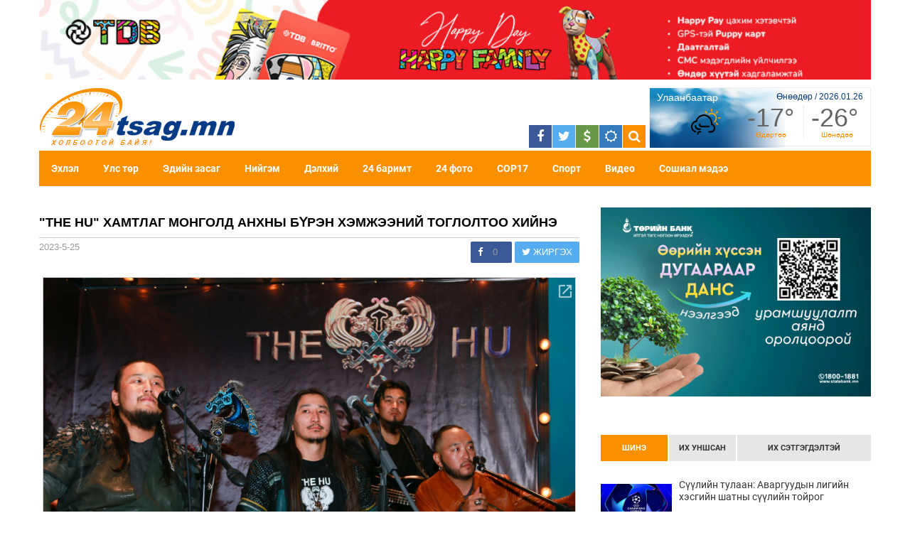

--- FILE ---
content_type: text/html;charset=UTF-8
request_url: http://www.24tsag.mn/a/216326
body_size: 18895
content:
<!DOCTYPE html>
<html lang="mn" prefix="og: http://ogp.me/ns#">
<head>
    <link rel="dns-prefetch" href="//static4.sodonsolution.org">
<link rel="dns-prefetch" href="//static4.cdn.sodonsolution.org">
<link rel="dns-prefetch" href="//resource4.sodonsolution.org">
<link rel="dns-prefetch" href="//resource4.cdn.sodonsolution.org">
<link rel="dns-prefetch" href="//www.adshark.mn">
<link rel="dns-prefetch" href="//resource.adshark.mn">
<link rel="dns-prefetch" href="//www.facebook.com">
<link rel="dns-prefetch" href="//connect.facebook.net">
<link rel="dns-prefetch" href="//staticxx.facebook.com">
<link rel="dns-prefetch" href="//www.google-analytics.com">
<link rel="dns-prefetch" href="//fonts.gstatic.com">
<link rel="dns-prefetch" href="//syndication.twitter.com">
<link rel="dns-prefetch" href="//platform.twitter.com">

<title>&quot;The HU&quot; хамтлаг Монголд анхны бүрэн хэмжээний тоглолтоо хийнэ</title>
<meta property="description" content="Одоогоор нийт 25 га талбайд тохижилтын ажлыг хийж байгаа бөгөөд 12 га талбай нь асфальтан зам юм. Эх үрсийн баярын өдөр арга хэмжээ эхлэх учир хүүхдүүдэд зориулсан, сонирхолтой тоглоом, үйлчилгээ олон"/>
<meta property="keywords" content="24tsag"/>
<meta property="og:site_name" content="www.24tsag.mn"/>
<meta property="og:url" content="https://www.24tsag.mn/a/216326"/>
<link rel="canonical" href="https://www.24tsag.mn/a/216326"/>
<meta property="og:title" content="&quot;The HU&quot; хамтлаг Монголд анхны бүрэн хэмжээний тоглолтоо хийнэ"/>
<meta property="og:description" content="Одоогоор нийт 25 га талбайд тохижилтын ажлыг хийж байгаа бөгөөд 12 га талбай нь асфальтан зам юм. Эх үрсийн баярын өдөр арга хэмжээ эхлэх учир хүүхдүүдэд зориулсан, сонирхолтой тоглоом, үйлчилгээ олон"/>
<meta property="og:type" content="ARTICLE"/>

<meta name="twitter:card" content="summary_large_image">
<meta name="twitter:url" content="https://www.24tsag.mn/a/216326">
<meta name="twitter:title" content="&quot;The HU&quot; хамтлаг Монголд анхны бүрэн хэмжээний тоглолтоо хийнэ">
<meta name="twitter:description" content="Одоогоор нийт 25 га талбайд тохижилтын ажлыг хийж байгаа бөгөөд 12 га талбай нь асфальтан зам юм. Эх үрсийн баярын өдөр арга хэмжээ эхлэх учир хүүхдүүдэд зориулсан, сонирхолтой тоглоом, үйлчилгээ олон">

<meta property="og:image" content="http://resource4.sodonsolution.org/24tsag/image/2023/04/25/g0zzd40p9r4gv7lt/the%20hu_l.jpg"/>
        <meta name="twitter:image" content="http://resource4.sodonsolution.org/24tsag/image/2023/04/25/g0zzd40p9r4gv7lt/the%20hu_l.jpg"/>
        <meta property="og:image:width" content="1000"/>
                <meta property="og:image:height" content="670"/>
                <meta name="twitter:image:width" content="1000"/>
                <meta name="twitter:image:height" content="670"/>
            <meta property="og:article:published_time" content="2023-05-25T15:31:26+0800"/>
            <meta property="og:locale" content="mn" />

<meta charset="utf-8"/>
    <meta http-equiv="content-type" content="text/html; charset=utf-8"/>
    <meta name="viewport" content="width=device-width"/>

    <style>
        @font-face {
            font-family: 'Sodon MonImpact';
            src: url('//static4.sodonsolution.org/webs/24tsag/sodonFont/MonImpact.eot');
            src: local('Sodon MonImpact'),
            local('MonImpact'),
            url('//static4.sodonsolution.org/webs/24tsag/sodonFont/MonImpact.ttf') format('truetype'),
            url('//static4.sodonsolution.org/webs/24tsag/sodonFont/MonImpact.svg#font') format('svg');
        }

    </style>

    <link rel="shortcut icon" href="//static4.sodonsolution.org/webs/24tsag/assets/fav.ico" title="Favicon"/>
    <link href="//static.sodonsolution.org/swiper-6/swiper-bundle.min.css" rel="stylesheet">
    <link href="//static.sodonsolution.org/normalize-8.min.css" rel="stylesheet">
    <link rel="stylesheet" href="//static4.sodonsolution.org/webs/24tsag/css/global.css?v=10">
    <link rel="stylesheet" href="//static4.sodonsolution.org/webs/24tsag/css/root2.css?15">
    <link rel="stylesheet" href="//static4.sodonsolution.org/webs/24tsag/css/style.css?v=199">

    <link rel="stylesheet" href="//static4.sodonsolution.org/webs/24tsag/css/selection-sharer.css" >

    <link href="//static.sodonsolution.org/fonts/roboto/fonts.css" rel="stylesheet">
    <link href="//static.sodonsolution.org/fonts/roboto-condensed/fonts.css" rel="stylesheet">
    <link rel="stylesheet" href="//static4.sodonsolution.org/webs/24tsag/css/weather-icons.min.css">
    <link href="//static4.sodonsolution.org/base/lib/font-awesome-4.7.0/css/font-awesome.min.css" rel="stylesheet">
    <link rel="stylesheet" href="//static4.sodonsolution.org/webs/24tsag/css/jquery.fancybox.min.css" />

    <script src="//static4.sodonsolution.org/webs/24tsag/js/jquery-3.2.1.min.js"></script>
    <script src="//static.sodonsolution.org/swiper-6/swiper-bundle.min.js"></script>
    <script src="//static4.sodonsolution.org/webs/24tsag/js/countUp.min.js"></script>
    <script src="//static4.sodonsolution.org/webs/24tsag/js/socialMediaStats.js"></script>
    <script src="//static4.sodonsolution.org/webs/24tsag/js/jquery.min.js"></script>
    <script src="//static4.sodonsolution.org/webs/24tsag/js/jquery.fancybox.min.js"></script>
    <script>
        _openWindow = function(url){
            window.open(url,"_blank","width=500, height=400, top=100, left=100, toolbar=no, menubar=no,scrollbars=no, resizable=no");
        }
        _handleRequest = function(method,container,url,param,complete){
            $.ajax({
                url: url,
                data: param,
                type: method,
                dataType: "html",
                success : function(data){
                    $(container).html(data);
                    if(complete != ''){
                        eval(complete);
                    }
                },
                complete:function(){}
            });
        };

        _handleRequestCsrf = function(method,container,url,param,complete){
            var token = $("meta[name='_csrf']").attr("content");
            var header = $("meta[name='_csrf_header']").attr("content");
            $.ajax({
                url: url,
                data: param,
                type: method,
                dataType: "html",
                headers: {header: token},
                success : function(data){
                    $(container).html(data);
                    if(complete != ''){
                        eval(complete);
                    }
                },
                complete:function(){}
            });
        };

    </script>

    <script>(function(d, s, id) {
        var js, fjs = d.getElementsByTagName(s)[0];
        if (d.getElementById(id)) return;
        js = d.createElement(s); js.id = id;
        js.src = 'https://connect.facebook.net/en_GB/sdk.js#xfbml=1&version=v2.11&appId=410113712708956';
        fjs.parentNode.insertBefore(js, fjs);
    }(document, 'script', 'facebook-jssdk'));</script>
    <script>
        (function(i,s,o,g,r,a,m){i['GoogleAnalyticsObject']=r;i[r]=i[r]||function(){
            (i[r].q=i[r].q||[]).push(arguments)},i[r].l=1*new Date();a=s.createElement(o),
            m=s.getElementsByTagName(o)[0];a.async=1;a.src=g;m.parentNode.insertBefore(a,m)
        })(window,document,'script','//www.google-analytics.com/analytics.js','ga');

        ga('create', 'UA-27170326-1', 'auto');
        ga('send', 'pageview');
    </script>
    <!-- Start Alexa Certify Javascript -->
    <script>
        _atrk_opts = { atrk_acct:"G4Fpg1awAe00ow", domain:"24tsag.mn",dynamic: true};
        (function() { var as = document.createElement('script'); as.type = 'text/javascript'; as.async = true; as.src = "//static4.sodonsolution.org/webs/24tsag/js/atrk.js"; var s = document.getElementsByTagName('script')[0];s.parentNode.insertBefore(as, s); })();
    </script>

    <script src="//static4.sodonsolution.org/webs/24tsag/js/jquery-migrate-1.2.1.js"></script>
    <script>
        if ($.browser.chrome) {
            if($.browser.version < '21'){
                $("<div class='version-warning'>Уг вэб хуудсыг үзэхийн тулд интернэт хөтчөө шинэчлэх шаардлагатай!</div>").appendTo(document.body);
            }
        } else if ($.browser.msie) {
            if($.browser.version < '10'){
                $("<div class='version-warning'>Уг вэб хуудсыг үзэхийн тулд интернэт хөтчөө шинэчлэх шаардлагатай!</div>").appendTo(document.body);
            }
        } else if ($.browser.mozilla) {
            if($.browser.version < '28'){
                $("<div class='version-warning'>Уг вэб хуудсыг үзэхийн тулд интернэт хөтчөө шинэчлэх шаардлагатай!</div>").appendTo(document.body);
            }
        } else if($.browser.safari){
            if($.browser.version < '6'){
                $("<div class='version-warning'>Уг вэб хуудсыг үзэхийн тулд интернэт хөтчөө шинэчлэх шаардлагатай!</div>").appendTo(document.body);
            }
        }
    </script>
    <style>
        .version-warning {position: fixed;z-index: 99;bottom: 0;left: 0;width: 100%;padding: 10px;color: #fff;text-align: center;font-weight: 700;background-color: #DB5600;}
    </style>

</head>
<body>
<div id="fb-root"></div>
<div class="header__top">
    <div class="container">
        <div class="header-banner" style="width: 100%; overflow: hidden;">
            <div class="main-banner" style="    /*max-width: 1170px*/; position: relative; border: none; padding-bottom: 9.57264957%; height: 0;">
                <iframe src="/banner/embed/A1" style="position: absolute; top: 0; left: 0; width: 100%; height: 100%;  display: block; border: 0; background-color: transparent; margin: 0; overflow: hidden;" data-hideifempty></iframe>
                </div>
        </div>
        <div class="header-logo">
            <a class="header-logo__logo" href="http://www.24tsag.mn/"></a>
            <div class="header-logo-exchange" style="float: right;">
                <div class="head-info">

                    <div class="weather time-weather__temp">
                        <div class="location">Улаанбаатар</div>
                        <div class="icon time-weather__label" id="top-weather-label">
                            <img class="time-weather__weather-img" src="" alt="">
                        </div>

                        <div class="date">
                            Өнөөдөр / 2026.01.26</div>

                        <div class="state">
                            <div class="day">
                                <div class="temp time-weather__text" id="top-weather-temp"> </div>
                                <div class="label time-weather__label">Өдөртөө</div>
                            </div>
                            <div class="night">
                                <div class="temp time-weather__text" id="top-weather-temp-night"> </div>
                                <div class="label time-weather__label">Шөнөдөө</div>
                            </div>
                            <script>
                                jQuery(document).ready(function(){
                                    jQuery.getJSON( "//siskin.sodonsolution.com/p/weather/cities/20.json", function(data) {
                                        jQuery('#top-weather-temp').text((data.weathers[0].dayTemp>0?"+":"") + data.weathers[0].dayTemp + "°");
                                        jQuery('#top-weather-temp-night').text((data.weathers[0].nightTemp>0?"+":"") + data.weathers[0].nightTemp + "°");

                                        jQuery("#top-weather-label").html("");
                                        jQuery("#top-weather-label").hide();
                                        jQuery.each(data,function(key,val){
                                            var htm = "";
                                            htm += "<img class='time-weather__weather-img' src='//static4.sodonsolution.org/base/weather/assets/sd"+ data.weathers[0].dayPheno +".png'/>";
                                            jQuery("#top-weather-label").html(htm);
                                        });
                                        jQuery("#top-weather-label").fadeIn(500);
                                    });
                                })
                            </script>
                        </div>
                    </div>
                    <div class="search">
                        <div>
                            <div class="searchButton">
                                <a href="javascript:$('#searchForm').submit();">ХАЙЛТ ХИЙХ</a>
                            </div>
                            <div class="textfield">
                                <form id="searchForm" method="get" action="/a/search">
                                    <input type="text" id="searchKeyWord" name="q" placeholder="Хайх..." required oninvalid="this.setCustomValidity('Хайх утгаа оруулна уу!')" onkeypress="this.setCustomValidity('')">
                                    <input type="submit" style="display: none;">
                                </form>
                            </div>
                        </div>
                    </div>
                </div>

                <script>
                    $(document).ready(function(){
                        $('.header-exchange li:nth-child(3)').mouseenter(function() {
                            $('.head-info > div').hide();
                            $('.head-info .exchange').fadeIn();
                        }).mouseleave(function(){});
                        $('.header-exchange li:nth-child(4)').mouseenter(function() {
                            $('.head-info > div').hide();
                            $('.head-info .weather').fadeIn();
                        }).mouseleave(function(){});
                        $('.header-exchange li:last-child').mouseenter(function() {
                            $('.head-info > div').hide();
                            $('.head-info .search').fadeIn();
                        }).mouseleave(function(){});
                    });
                </script>

                <div class="header-exchange">
                    <ul class="clearfix">
                        <li class="fb">
                            <a href="https://www.facebook.com/24tsag.mn" target="_blank">
                                <i class="fa fa-facebook"></i>
                            </a>
                        </li>
                        <li class="tw">
                            <a href="https://twitter.com/24tsag" target="_blank">
                                <i class="fa fa-twitter"></i>
                            </a>
                        </li>
                        <li class="cu">
                            <a href="javascript:void(0)">
                                <i class="fa fa-usd"></i>
                            </a>
                        </li>
                        <li class="wt">
                            <a href="javascript:void(0)">
                                <i class="fa fa-sun-o" aria-hidden="true"></i>
                            </a>
                        </li>
                        <li class="sr">
                            <a href="javascript:void(0)">
                                <i class="fa fa-search"></i>
                            </a>
                        </li>
                    </ul>
                </div>
            </div>
        </div>
    </div>
</div>

<div class="container">
    <div class="header-menu">

        <div class="header row">
            <div class="header-menu__list">
        <a class="sel header-menu__top" data-alias=""  class="header-menu__top"  href="/" target="_self">
                Эхлэл<div class="border-bottom"></div>
        </a>

    </div>
<div class="header-menu__list">
        <a  data-alias="politics"  class="header-menu__top"  href="/a?sectionId=165&alias=politics" target="_self">
                Улс төр<div class="border-bottom"></div>
        </a>

    </div>
<div class="header-menu__list">
        <a  data-alias="economy"  class="header-menu__top"  href="/a?sectionId=171&alias=economy" target="_self">
                Эдийн засаг<div class="border-bottom"></div>
        </a>

    </div>
<div class="header-menu__list">
        <a  data-alias="social"  class="header-menu__top"  href="/a?sectionId=166&alias=social" target="_self">
                Нийгэм<div class="border-bottom"></div>
        </a>

    </div>
<div class="header-menu__list">
        <a  data-alias="world"  class="header-menu__top"  href="/a?sectionId=170&alias=world" target="_self">
                Дэлхий<div class="border-bottom"></div>
        </a>

    </div>
<div class="header-menu__list">
        <a class="sel header-menu__top" data-alias=""  class="header-menu__top"  href="/a?sectionId=117&alias=travel" target="_self">
                24 баримт<div class="border-bottom"></div>
        </a>

    </div>
<div class="header-menu__list">
        <a  data-alias="24photo"  class="header-menu__top"  href="/as/24photo" target="_self">
                24 фото<div class="border-bottom"></div>
        </a>

    </div>
<div class="header-menu__list">
        <a  data-alias="elchinsaid"  class="header-menu__top"  href="/as/elchinsaid" target="_self">
                COP17<div class="border-bottom"></div>
        </a>

    </div>
<div class="header-menu__list">
        <a  data-alias="sport"  class="header-menu__top"  href="/as/sport" target="_self">
                Спорт<div class="border-bottom"></div>
        </a>

    </div>
<div class="header-menu__list">
        <a  data-alias="video"  class="header-menu__top"  href="/a?sectionId=121&alias=travel" target="_self">
                Видео<div class="border-bottom"></div>
        </a>

    </div>
<div class="header-menu__list">
        <a  data-alias="entertainment"  class="header-menu__top"  href="/a?sectionId=168&alias=social news" target="_self">
                Сошиал мэдээ<div class="border-bottom"></div>
        </a>

    </div>
</div>
    </div>
</div>
<div class="header-mobile">
        <div class="header-hmenu" onclick="phone()">
            <i class="fa fa-bars"></i>
        </div>
        <a href="/" class="header-mLogo"></a>
        <div class="leftmenu" id="phonemenu" >
            <ul class="leftmenu__menu">
    <li class="leftmenu__search">
        <div class="search">
            <form id="searchForm" method="get" action="/a/search">
                <div class="search__text">
                    <input class="search__input" placeholder="Хайлт хийх..." name="q" type="text">
                    <a class="search__button" href="javascript:$('#searchForm').submit();"><i class="fa fa-search"></i></a>
                </div>

            </form>
        </div>
    </li>
    <li class="leftmenu__item">
            <a href="/" class="leftmenu__link">
                Эхлэл</a>
        </li>
    <li class="leftmenu__item">
            <a href="/a?sectionId=165&alias=politics" class="leftmenu__link">
                Улс төр</a>
        </li>
    <li class="leftmenu__item">
            <a href="/a?sectionId=171&alias=economy" class="leftmenu__link">
                Эдийн засаг</a>
        </li>
    <li class="leftmenu__item">
            <a href="/a?sectionId=166&alias=social" class="leftmenu__link">
                Нийгэм</a>
        </li>
    <li class="leftmenu__item">
            <a href="/a?sectionId=170&alias=world" class="leftmenu__link">
                Дэлхий</a>
        </li>
    <li class="leftmenu__item">
            <a href="/a?sectionId=117&alias=travel" class="leftmenu__link">
                24 баримт</a>
        </li>
    <li class="leftmenu__item">
            <a href="/as/24photo" class="leftmenu__link">
                24 фото</a>
        </li>
    <li class="leftmenu__item">
            <a href="/as/elchinsaid" class="leftmenu__link">
                COP17</a>
        </li>
    <li class="leftmenu__item">
            <a href="/as/sport" class="leftmenu__link">
                Спорт</a>
        </li>
    <li class="leftmenu__item">
            <a href="/a?sectionId=121&alias=travel" class="leftmenu__link">
                Видео</a>
        </li>
    <li class="leftmenu__item">
            <a href="/a?sectionId=168&alias=social news" class="leftmenu__link">
                Сошиал мэдээ</a>
        </li>
    <li class="leftmenu__origin">
        <a href="" class="leftmenu__originlink">
        </a>
    </li>

    </ul></div>
        <div class="header-exchange">
            <ul class="clearfix">
                <li class="fb">
                    <a href="https://www.facebook.com/24tsag.mn" target="_blank">
                        <i class="fa fa-facebook"></i>
                    </a>
                </li>
                <li class="tw">
                    <a href="https://twitter.com/24tsag" target="_blank">
                        <i class="fa fa-twitter"></i>
                    </a>
                </li>
            </ul>
        </div>
        <script>
            function phone() {
                if($('#phonemenu').hasClass('leftmenu--active')){
                    $('#phonemenu').removeClass('leftmenu--active');
                }else{
                    $('#phonemenu').addClass('leftmenu--active');
                    $('.background').css('display','block');
                    $('.main').css('margin-top','0');
                }
            }
            function phoneHide() {
                $('#phonemenu').removeClass('leftmenu--active');
                $('.background').css('display','none');
                $('.main').css('margin-top','30px');
            }
        </script>

    </div>
<div class="main">
    <div class="background" onclick="phoneHide()"
         style="position: fixed; display: none; left: 0; top: 50px; width: 100%; height: 100%; background-color: #000; opacity: 0.7; z-index: 3;"></div>
    <div class="container">
        <div class="side-banner-B-1"
             style="width: 150px; position: absolute; border: none; padding-bottom: 37.5%; height: 0; left: -160px;">
            <iframe src="/banner/embed/B-1"
                    style="position: absolute; top: 0; left: 0; width: 100%; height: 100%;  display: block; border: 0; background-color: transparent; margin: 0; overflow: hidden;"></iframe>
            </div>

        <div class="side-banner-B-2"
             style="width: 150px; position: absolute; border: none; padding-bottom: 37.5%; height: 0; left: -160px; top: 450px;">
            <iframe src="/banner/embed/B-2"
                    style="position: absolute; top: 0; left: 0; width: 100%; height: 100%;  display: block; border: 0; background-color: transparent; margin: 0; overflow: hidden;"></iframe>
            </div>
        <div class="side-banner-C-1"
             style="width: 150px; position: absolute; border: none; padding-bottom: 37.5%; height: 0; right: -160px;">
            <iframe src="/banner/embed/C-1"
                    style="position: absolute; top: 0; left: 0; width: 100%; height: 100%;  display: block; border: 0; background-color: transparent; margin: 0; overflow: hidden;"></iframe>
            </div>
        <div class="side-banner-C-2"
             style="width: 150px; position: absolute; border: none; padding-bottom: 37.5%; height: 0; right: -160px; top: 450px;">
            <iframe src="/banner/embed/C-2"
                    style="position: absolute; top: 0; left: 0; width: 100%; height: 100%;  display: block; border: 0; background-color: transparent; margin: 0; overflow: hidden;"></iframe>
            </div>
        <div class="row">
            <div class="featured-col">
                <div class="contentview c-content bottom15">
                            <h2> "The HU" хамтлаг Монголд анхны бүрэн хэмжээний тоглолтоо хийнэ</h2>

                            <div class="date">
                        <span class="new">
                             <span>2023-5-25</span>
                        </span>

                                <div class="social">
                                    <script>
                                        $(function () {
                                            $.get('https://www.24tsag.mn/fbengagement?fields=engagement&id=https://www.24tsag.mn/a/216326', function (data) {
                                                console.log("data= ", data);
                                                var total = 0;
                                                if (data.engagement !== undefined) {
                                                    if (data.engagement.reaction_count !== undefined)
                                                        total += data.engagement.reaction_count;
                                                    if (data.engagement.comment_count !== undefined)
                                                        total += data.engagement.comment_count;
                                                    if (data.engagement.share_count !== undefined)
                                                        total += data.engagement.share_count;
                                                    if (data.engagement.comment_plugin_count !== undefined)
                                                        total += data.engagement.comment_plugin_count;
                                                }
                                                $('.fbEngagementCount').html(total);
                                            });
                                        });
                                    </script>

                                    <div class="facebook">
                                        <a href="https://www.facebook.com/sharer.php?u=https://www.24tsag.mn/a/216326"
                                           onclick="javascript:window.open(this.href, '', 'menubar=no,toolbar=no,resizable=yes,scrollbars=yes,height=300,width=600');return false;">
                                            <i class="fa fa-facebook"></i>
                                            <span class="count fbEngagementCount" id="facebook_count"
                                                  data-sc-fb="https://www.24tsag.mn/a/216326">0</span>
                                        </a>
                                    </div>

                                    <div class="twitt">
                                        <a href="https://twitter.com/intent/tweet?source=tweetbutton&text="The HU" хамтлаг Монголд анхны бүрэн хэмжээний тоглолтоо хийнэ&url=http://www.24tsag.mn/a/216326"
                                           onclick="javascript:window.open(this.href, '', 'menubar=no,toolbar=no,resizable=yes,scrollbars=yes,height=300,width=600');return false;">
                                            <i class="fa fa-twitter"></i> ЖИРГЭХ
                                        </a>
                                    </div>
                                </div>
                            </div>

                            <div id="articleText" class="text" style="overflow: hidden">
                                            <p style="text-align:center"><img alt="" height="500" src="//resource4.sodonsolution.org/24tsag/image/2023/04/25/g0zzd40p9r4gv7lt/the hu.jpg" width="750"></p> 
<p style="text-align: justify;"><span style="font-size:14px"><span style="font-family:Verdana,Geneva,sans-serif">Эсктрим, экспо, энтертайнмэнт хосолсон Монголын анхны "POWER Expo &amp; Festival" наадам зургаадугаар сарын 01-04-ний өдрүүдэд 22-ын товчооны орчимд байрлах "Авто худалдааны цогцолбор"-т зохион байгуулашдах гэж байна.&nbsp;</span></span></p> 
<p style="text-align: justify;"><span style="font-size:14px"><span style="font-family:Verdana,Geneva,sans-serif">11 дэх жилдээ зохион байгуулж байгаа арга хэмжээнийхээ нэр төрөл, цар хүрээг өргөжүүлсэн бөгөөд үйл үндсэн ажиллагаа гурван хэсгээс бүрдэнэ.&nbsp;</span></span></p> 
<blockquote> 
 <ol> 
  <li style="text-align: justify;"><strong><span style="font-size:14px"><span style="font-family:Verdana,Geneva,sans-serif">Энтертайнмэнт хөгжмийн наадам</span></span></strong></li> 
  <li style="text-align: justify;"><strong><span style="font-size:14px"><span style="font-family:Verdana,Geneva,sans-serif">Автомашин, мотоциклийн экспо болон&nbsp;экстрим тэмцээн</span></span></strong></li> 
  <li style="text-align: justify;"><strong><span style="font-size:14px"><span style="font-family:Verdana,Geneva,sans-serif">Үзэсгэлэн худалдаа гэсэн чиглэлээр зохион байгуулагдана.&nbsp;</span></span></strong></li> 
 </ol> 
</blockquote> 
<p style="text-align: justify;"><span style="font-size:14px"><span style="font-family:Verdana,Geneva,sans-serif">Одоогоор нийт 25 га талбайд тохижилтын ажлыг хийж байгаа бөгөөд 12 га талбай нь асфальтан зам юм. Эх үрсийн баярын өдөр арга хэмжээ эхлэх учир хүүхдүүдэд зориулсан, сонирхолтой&nbsp;тоглоом, үйлчилгээ олон бий.&nbsp;</span></span></p> 
<p style="text-align: justify;"><span style="font-size:14px"><span style="font-family:Verdana,Geneva,sans-serif">Мэргэжлийн болон сонирхогчдын ангиллаар дрифтийн тэмцээнийг зохион байгуулна. Түүнчлэн The HU хамтлаг DJ RayRay, артист&nbsp;Ginjin &amp; Mrs M, Nisvanis, Niciton, Big GEE гэх мэтчилэн монголын алдартай уран бүтээлчдийн тоглолтыг дөрвөн өдрийн турш сонсох боломжтой. Жишээлбэл, зургаадугаар сарын 01-ний орой&nbsp;The HU хамтлаг задгай талбайн бүрэн хэмжээний тоглолтыг хийнэ.&nbsp;</span></span></p></div>
                                <script>
                                if ($(".contentview > .text img").css('float') == 'left') {
                                    $(".contentview > .text img").css('margin-right', '8px');
                                } else if ($(".contentview > .text img").css('float') == 'right') {
                                    $(".contentview > .text img").css('margin-left', '8px');
                                }

                                var videos = $('.contentview > .text iframe');
                                var videoContainer = [];
                                for (var k = 0; k < videos.length; k++) {
                                    videoContainer[k] = document.createElement('div');
                                    if (videos[k].height / videos[k].width > 1) {
                                        $(videos[k]).wrap('<div class="videoWrapper videoWrapper--portrait"></div>');
                                    } else {
                                        $(videos[k]).wrap('<div class="videoWrapper videoWrapper--horizontal"></div>');
                                    }
                                }

                            </script>
                            <div id="images">
                                    </div>
                            <script>
                                var swiper = new Swiper(".newSwiper", {
                                    pagination: {
                                        el: ".swiper-pagination",
                                        type: "fraction",
                                    },
                                    navigation: {
                                        nextEl: ".swiper-button-next",
                                        prevEl: ".swiper-button-prev",
                                    },
                                });
                            </script>
                                <div class="bottom20" style="padding-top:30px; overflow: hidden;">
                                <div class="tw-box">
                                    <iframe
                                            src="https://platform.twitter.com/widgets/follow_button.html?screen_name=24tsag&show_screen_name=true&show_count=true"
                                            title="24tsag"
                                            width="210"
                                            height="40"
                                            style="border: 0; overflow: hidden;">
                                    </iframe>
                                </div>
                                <div class="social">
                                    <div class="facebook">
                                        <a href="http://www.facebook.com/sharer.php?u=http://www.24tsag.mn/a/216326"
                                           onclick="javascript:window.open(this.href, '', 'menubar=no,toolbar=no,resizable=yes,scrollbars=yes,height=300,width=600');return false;">
                                            <i class="fa fa-facebook"></i>
                                            <span class="count fbEngagementCount" id="countAll"
                                                  data-sc-fb="http://www.24tsag.mn/a/216326">0</span>
                                        </a>
                                    </div>

                                    <div class="twitt">
                                        <a href="https://twitter.com/intent/tweet?source=tweetbutton&text="The HU" хамтлаг Монголд анхны бүрэн хэмжээний тоглолтоо хийнэ&url=http://www.24tsag.mn/a/216326"
                                           onclick="_openWindow(this.href); return false;">
                                            <i class="fa fa-twitter"></i> ЖИРГЭХ
                                        </a>
                                    </div>
                                </div>
                            </div>
                        </div>
                    <div class="featured-sub related-articles">
                    <div class="article-title">
                        <div class="border"></div>
                        <div class="head">Санал болгох</div>
                    </div>
                    <div class="featured-items">
    <div class="featured-item">
            <a class="featured-item__img" href="/a/243712">
                <div class="pictureCovered-wrapper ">
                    <div class="pictureCovered-wrapper "><img src="//resource4.sodonsolution.org/24tsag/image/2026/01/21/pkmbsks0ygkkutiz/%E2%80%9CSingle's%20Inferno%E2%80%9D%20%D1%80%D0%B5%D0%B0%D0%BB%D0%B8%D1%82%D0%B8%20%D1%88%D0%BE%D1%83%D0%BD%D1%8B%20%D1%82%D0%B0%D0%BB%D0%B0%D0%B0%D1%80%20%D0%B1%D0%B8%D0%B4%20%D1%8E%D1%83%20%D0%BC%D1%8D%D0%B4%D1%8D%D1%85%20%D0%B2%D1%8D_s.jpg" class="pictureCovered-image pictureCovered-image--h" alt="" title=""/></div>
</div>
            </a>
            <a href="/a/243712" class="featured-item__title-text"> “Single's Inferno” реалити шоуны талаар бид юу мэдэх вэ?</a>
            </div>
    <div class="featured-item">
            <a class="featured-item__img" href="/a/218434">
                <div class="pictureCovered-wrapper ">
                    <div class="pictureCovered-wrapper "><img src="//resource4.sodonsolution.org/24tsag/image/2023/07/25/t681azhd207bqioi/%D0%A6.%D0%A5%D1%83%D0%BB%D0%B0%D0%BD%D0%B3%D0%B8%D0%B9%D0%BD%20%D1%8D%D1%85%20%D0%BE%D1%80%D0%BE%D0%BD%D0%B4%D0%BE%D0%BE%20%D0%B1%D0%B8%D1%87%D1%81%D1%8D%D0%BD%20%D0%97%D0%A3%D0%A0%D0%93%D0%90%D0%90%D0%9D%20%D1%88%D2%AF%D0%BB%D1%8D%D0%B3%20_s.png" class="pictureCovered-image pictureCovered-image--h" alt="" title=""/></div>
</div>
            </a>
            <a href="/a/218434" class="featured-item__title-text"> Poetry: Ц.Хулангийн эх орондоо бичсэн ЗУРГААН шүлэг</a>
            </div>
    <div class="featured-item">
            <a class="featured-item__img" href="/a/243626">
                <div class="pictureCovered-wrapper ">
                    <div class="pictureCovered-wrapper "><img src="//resource4.sodonsolution.org/24tsag/image/2026/01/16/deb23oszai7zm06x/24tsag.mn%2043_s.png" class="pictureCovered-image pictureCovered-image--h" alt="" title=""/></div>
</div>
            </a>
            <a href="/a/243626" class="featured-item__title-text"> Амралтын өдрүүдэд таны заавал үзэх 5 гоё үзвэр</a>
            </div>
    <div class="featured-item">
            <a class="featured-item__img" href="/a/243603">
                <div class="pictureCovered-wrapper ">
                    <div class="pictureCovered-wrapper "><img src="//resource4.sodonsolution.org/24tsag/image/2026/01/15/6lwetkh1ta7oe5fr/24tsag.mn%2036_s.png" class="pictureCovered-image pictureCovered-image--h" alt="" title=""/></div>
</div>
            </a>
            <a href="/a/243603" class="featured-item__title-text"> Өмнөд Солонгос, Японы удирдагчид бөмбөр тоглож, К-поп дуунуудыг хамтран дуулжээ</a>
            </div>
    </div>
</div>

                <div class="comment">
                        <div class="comment-warning">
                            АНХААРУУЛГА: Та сэтгэгдэл бичихдээ хууль зүйн болон ёс суртахууны хэм хэмжээг хүндэтгэнэ үү.
                            Хэм хэмжээ зөрчсөн сэтгэгдэлийг админ устгах эрхтэй.
                        </div>

                        <div class="comm-box">
                            <div id="article-comments-create">
    <form id="commentForm" class="comm-form" action="/a/216326" method="post" onsubmit="saveArticleComment($(&#39;#commentForm&#39;).serialize(), &#39;&#39;); return false;"><input id="token" name="token" type="hidden" value="51b65f1a57b7f933a8712a3a19829913af1666927b876002d29c95d157b0ed87894eab4c4eb71edb"/><input id="parentId" name="parentId" type="hidden" value=""/><textarea id="text" name="text" placeholder="Сэтгэгдэл бичнэ үү..." class="fcomp-styling" rows="5">
</textarea><div class="comm-sent-box">

            <input id="name" name="name" placeholder="Нэрээ оруулна уу..." class="fcomp-styling" type="text" value=""/><button class="submit-btn" type="submit">Илгээх</button>
                </div>
    <div>
<input type="hidden" name="_csrf" value="8c35e1ab-e16d-497e-a877-82741981daeb" />
</div></form></div>

<div class="prev-comms-box">
    <div id="article-comments">
        <ul>
    </ul></div>
</div>

<script>
    function saveArticleComment(params, parentId) {
        $.post('/a/216326/comments/create', params, function (data) {
            if (parentId===''){
                $('#article-comments-create').html(data);
            }else {
                $('#article-comments-reply-'+parentId).html(data);
            }
        });
    }

    function replyForm(commentId) {
        $.get('/a/216326/comments/create', 'parentId='+commentId, function (data) {
            $('#article-comments-reply-'+commentId).html(data);
        });
    }
</script></div>
                    </div>
                <div id="myzar">
                    <iframe src="//www.my-zar.mn/zar/widget?size=15" frameborder="0" width="100%" height="365"
                            allowtransparency="true" scrolling="no"></iframe>
                    </div>
            </div>

            <div class="sidebar-col">
    <div class="bottom20">
        <div style="position: relative; height: 0; padding-bottom: 300px;">
            <iframe src="/banner/embed/V1" style="position: absolute; top: 0; left: 0; width: 1px; height: 1px; min-width: 100% !important; min-height: 100% !important; display: block; border: 0; background-color: transparent; margin: 0; overflow: hidden;" ></iframe>
            </div>
    </div>

    <div class="mostArticles">
        <div id="most-navsMobile" class="most-navs most-navsMobile">
            <ul role="tablist">
                <li role="presentation" class="tab-navMobile first active" onclick="openTabMobile(event, 'mostnewMobile')">
                    <a aria-controls="mostnewMobile" role="tab" data-toggle="tab" href="javascript:void(0)">Шинэ</a>
                </li>
                <li role="presentation" class="tab-navMobile" onclick="openTabMobile(event, 'mostreadMobile');showMostReadMobile();">
                    <a aria-controls="mostreadMobile" role="tab" data-toggle="tab" href="javascript:void(0)">Их уншсан</a>
                </li>
                <li role="presentation" class="tab-navMobile" onclick="openTabMobile(event, 'mostcommentMobile');showMostCommentMobile();">
                    <a aria-controls="mostcommentMobile" role="tab" data-toggle="tab" href="javascript:void(0)">Их сэтгэгдэлтэй</a>
                </li>
            </ul>
        </div>

        <div id="most-contentsMobile" class="most-contents">
            <div id="mostnewMobile" class="contentlist tab-contentMobile latest-news" style="display: block;">
    <ul>
        <li>
                <div class="img">
                    <a href="/a/243795">
                        <div style="position: absolute; top: 0; right: 0; bottom: 0; left: 0; overflow: hidden;" ><img src="//resource4.sodonsolution.org/24tsag/image/2026/01/25/8oh9ejdt6vi013kr/%D0%A1%D2%AF%D2%AF%D0%BB%D0%B8%D0%B9%D0%BD%20%D1%82%D1%83%D0%BB%D0%B0%D0%B0%D0%BD%20%D0%90%D0%B2%D0%B0%D1%80%D0%B3%D1%83%D1%83%D0%B4%D1%8B%D0%BD%20%D0%BB%D0%B8%D0%B3%D0%B8%D0%B9%D0%BD%20%D1%85%D1%8D%D1%81%D0%B3%D0%B8%D0%B9%D0%BD%20%D1%88%D0%B0%D1%82%D0%BD%D1%8B%20%D1%81%D2%AF%D2%AF%D0%BB%D0%B8%D0%B9%D0%BD%20%D1%82%D0%BE%D0%B9%D1%80%D0%BE%D0%B3_t.jpg" style="position: absolute;left: 50%; top: 50%; -webkit-transform: translate(-50%,-50%); -ms-transform: translate(-50%,-50%); transform: translate(-50%,-50%); width: 100%;height: auto;" alt="" title=""/></div>
</a>
                </div>
                <div class="text">
                    <a href="/a/243795" title="Сүүлийн тулаан: Аваргуудын лигийн хэсгийн шатны сүүлийн тойрог">Сүүлийн тулаан: Аваргуудын лигийн хэсгийн шатны сүүлийн тойрог</a>
                    <div class="date">
                        <span>
                                <span><span class="" >19 цаг 36 мин </span></span>
                        </span>
                    </div>
                </div>
            </li>
        <li>
                <div class="img">
                    <a href="/a/243794">
                        <div style="position: absolute; top: 0; right: 0; bottom: 0; left: 0; overflow: hidden;" ><img src="//resource4.sodonsolution.org/24tsag/image/2026/01/25/smntycn9lr7374vi/IEM%20Krakow%202026%20%D1%8D%D1%85%D0%BB%D1%8D%D1%85%D1%8D%D0%B4%20%D0%B1%D1%8D%D0%BB%D1%8D%D0%BD%20%D0%B1%D0%BE%D0%BB%D0%BB%D0%BE%D0%BE%C2%A0_t.jpg" style="position: absolute;left: 50%; top: 50%; -webkit-transform: translate(-50%,-50%); -ms-transform: translate(-50%,-50%); transform: translate(-50%,-50%); width: 100%;height: auto;" alt="" title=""/></div>
</a>
                </div>
                <div class="text">
                    <a href="/a/243794" title="IEM Krakow 2026 эхлэхэд бэлэн боллоо ">IEM Krakow 2026 эхлэхэд бэлэн боллоо </a>
                    <div class="date">
                        <span>
                                <span><span class="" >19 цаг 44 мин </span></span>
                        </span>
                    </div>
                </div>
            </li>
        <li>
                <div class="img">
                    <a href="/a/243793">
                        <div style="position: absolute; top: 0; right: 0; bottom: 0; left: 0; overflow: hidden;" ><img src="//resource4.sodonsolution.org/24tsag/image/2026/01/25/np7ifma23qw3uimv/%D0%A3.%D0%A5%D2%AF%D1%80%D1%8D%D0%BB%D1%81%D2%AF%D1%85%20%D0%A2%D1%8D%D0%BC%D1%8D%D1%8D%20%D1%85%D0%BE%D1%91%D1%80%20%D0%B4%D0%B0%D1%85%D0%B8%D0%BD%20%D3%A9%D1%81%D1%81%D3%A9%D0%BD%20%D0%BD%D1%8C%20%D0%BC%D0%B0%D0%BB%D1%87%D0%B8%D0%B4%20%D1%82%D1%8D%D0%BC%D1%8D%D1%8D%D1%87%D0%B4%D0%B8%D0%B9%D0%BD%20%D0%BD%D3%A9%D1%80%20%D0%B8%D1%85%20%D1%85%D3%A9%D0%B4%D3%A9%D0%BB%D0%BC%D3%A9%D1%80%D0%B8%D0%B9%D0%BD%20%D2%AF%D1%80%20%D0%B4%D2%AF%D0%BD_t.jpeg" style="position: absolute;left: 50%; top: 50%; -webkit-transform: translate(-50%,-50%); -ms-transform: translate(-50%,-50%); transform: translate(-50%,-50%); width: 100%;height: auto;" alt="" title=""/></div>
</a>
                </div>
                <div class="text">
                    <a href="/a/243793" title="У.Хүрэлсүх: Тэмээ хоёр дахин өссөн нь малчид, тэмээчдийн нөр их хөдөлмөрийн үр дүн">У.Хүрэлсүх: Тэмээ хоёр дахин өссөн нь малчид, тэмээчдийн нөр их хөдөлмөрийн үр дүн</a>
                    <div class="date">
                        <span>
                                <span><span class="" >20 цаг 34 мин </span></span>
                        </span>
                    </div>
                </div>
            </li>
        <li>
                <div class="img">
                    <a href="/a/243792">
                        <div style="position: absolute; top: 0; right: 0; bottom: 0; left: 0; overflow: hidden;" ><img src="//resource4.sodonsolution.org/24tsag/image/2021/08/31/xlhu9wmtq4qr9gdf/IMG_6335_t.jpg" style="position: absolute;left: 50%; top: 50%; -webkit-transform: translate(-50%,-50%); -ms-transform: translate(-50%,-50%); transform: translate(-50%,-50%); width: 100%;height: auto;" alt="" title=""/></div>
</a>
                </div>
                <div class="text">
                    <a href="/a/243792" title="Нийслэлийн ЕБС-ийн II дугаар улирлын хичээл маргааш эхэлнэ">Нийслэлийн ЕБС-ийн II дугаар улирлын хичээл маргааш эхэлнэ</a>
                    <div class="date">
                        <span>
                                <span><span class="" >20 цаг 39 мин </span></span>
                        </span>
                    </div>
                </div>
            </li>
        <li>
                <div class="img">
                    <a href="/a/243791">
                        <div style="position: absolute; top: 0; right: 0; bottom: 0; left: 0; overflow: hidden;" ><img src="//resource4.sodonsolution.org/24tsag/image/2026/01/25/9awlz0e8u7qyjx47/IMG_4012_t.jpeg" style="position: absolute;left: 50%; top: 50%; -webkit-transform: translate(-50%,-50%); -ms-transform: translate(-50%,-50%); transform: translate(-50%,-50%); width: 100%;height: auto;" alt="" title=""/></div>
</a>
                </div>
                <div class="text">
                    <a href="/a/243791" title="Танилц: Жүдо бөхийн УАШТ-нд түрүүлсэн тамирчид">Танилц: Жүдо бөхийн УАШТ-нд түрүүлсэн тамирчид</a>
                    <div class="date">
                        <span>
                                <span><span class="" >20 цаг 45 мин </span></span>
                        </span>
                    </div>
                </div>
            </li>
        <div id="newmobilenews">

        </div>
        <li>
                <div class="img">
                    <a href="/a/243790">
                        <div style="position: absolute; top: 0; right: 0; bottom: 0; left: 0; overflow: hidden;" ><img src="//resource4.sodonsolution.org/24tsag/image/2026/01/25/tctfoo6krdtpb8a6/%E2%80%9CSingle%E2%80%99s%20inferno%E2%80%9D%20%20%D1%88%D0%BE%D1%83%D0%BD%D1%8B%20%D0%BE%D1%80%D0%BE%D0%BB%D1%86%D0%BE%D0%B3%D1%87%20%D0%A7%D0%BE%D0%B9%20%D0%9C%D0%B8%D0%BD%D0%B0%20%D0%A1%D2%AF%D0%B3%D0%B8%D0%B9%D0%BD%20%D1%82%D1%83%D1%85%D0%B0%D0%B9%20%D0%B1%D0%B0%D1%80%D0%B8%D0%BC%D1%82%D1%83%D1%83%D0%B4_t.jpeg" style="position: absolute;left: 50%; top: 50%; -webkit-transform: translate(-50%,-50%); -ms-transform: translate(-50%,-50%); transform: translate(-50%,-50%); width: 100%;height: auto;" alt="" title=""/></div>
</a>
                </div>
                <div class="text">
                    <a href="/a/243790" title="“Single’s inferno” шоуны оролцогч Чой Мина Сүгийн тухай баримтууд">“Single’s inferno” шоуны оролцогч Чой Мина Сүгийн тухай баримтууд</a>
                    <div class="date">
                        <span>
                                <span><span class="" >21 цаг 46 мин </span></span>
                        </span>
                    </div>
                </div>
            </li>
        <li>
                <div class="img">
                    <a href="/a/243789">
                        <div style="position: absolute; top: 0; right: 0; bottom: 0; left: 0; overflow: hidden;" ><img src="//resource4.sodonsolution.org/24tsag/image/2025/08/06/o6nlb8te9jncmx0s/%D0%B7%D0%B0%D0%BD%D0%B4%D0%B0%D0%BD%D1%88%D0%B0%D1%82%D0%B0%D1%80_t.jpg" style="position: absolute;left: 50%; top: 50%; -webkit-transform: translate(-50%,-50%); -ms-transform: translate(-50%,-50%); transform: translate(-50%,-50%); width: 100%;height: auto;" alt="" title=""/></div>
</a>
                </div>
                <div class="text">
                    <a href="/a/243789" title="Эрчим хүчний талаар Ерөнхий сайд юу хэлэв?">Эрчим хүчний талаар Ерөнхий сайд юу хэлэв?</a>
                    <div class="date">
                        <span>
                                <span><span class="" >21 цаг 53 мин </span></span>
                        </span>
                    </div>
                </div>
            </li>
        <li>
                <div class="img">
                    <a href="/a/243788">
                        <div style="position: absolute; top: 0; right: 0; bottom: 0; left: 0; overflow: hidden;" ><img src="//resource4.sodonsolution.org/24tsag/image/2021/10/21/2952fwadx0g158ns/MPA%20PHOTO%202017-2686_t.jpg" style="position: absolute;left: 50%; top: 50%; -webkit-transform: translate(-50%,-50%); -ms-transform: translate(-50%,-50%); transform: translate(-50%,-50%); width: 100%;height: auto;" alt="" title=""/></div>
</a>
                </div>
                <div class="text">
                    <a href="/a/243788" title="Улаанбаатарт 15 градус хүйтэн байна">Улаанбаатарт 15 градус хүйтэн байна</a>
                    <div class="date">
                        <span>
                                <span><span class="" >21 цаг 57 мин </span></span>
                        </span>
                    </div>
                </div>
            </li>
        <li>
                <div class="img">
                    <a href="/a/243787">
                        <div style="position: absolute; top: 0; right: 0; bottom: 0; left: 0; overflow: hidden;" ><img src="//resource4.sodonsolution.org/24tsag/image/2026/01/24/gkoj1n90jkjj576r/22%D0%94%D0%A6%D0%A1-422-%D0%98%D0%99%D0%9D%20%D0%97%D0%A3%D0%A3%D0%A5%D0%90%D0%9D%D0%94%20%D0%93%D0%90%D0%A0%D0%A1%D0%90%D0%9D%20%D0%93%D0%AD%D0%9C%D0%A2%D0%9B%D0%98%D0%99%D0%93%2018%20%D0%A6%D0%90%D0%93%D0%98%D0%99%D0%9D%20%D0%94%D0%9E%D0%A2%D0%9E%D0%A0%20%D0%97%D0%90%D0%A1%D0%92%D0%90%D0%A0%D0%9B%D0%90%D0%96%20%D3%A8%D0%9D%D3%A8%D3%A8%20%D0%9E%D0%A0%D0%9E%D0%99%20%D0%97%D0%90%D0%9B%D0%93%D0%90%D0%A5%20%D0%93%D0%AD%D0%96%20%D0%91%D0%90%D0%99%D0%9D%D0%90_t.jpg" style="position: absolute;left: 50%; top: 50%; -webkit-transform: translate(-50%,-50%); -ms-transform: translate(-50%,-50%); transform: translate(-50%,-50%); width: 100%;height: auto;" alt="" title=""/></div>
</a>
                </div>
                <div class="text">
                    <a href="/a/243787" title="&quot;ДЦС-4&quot;-ИЙН ЗУУХАНД ГАРСАН ГЭМТЛИЙГ 18 ЦАГИЙН ДОТОР ЗАСВАРЛАЖ, ӨНӨӨ ОРОЙ ЗАЛГАХ ГЭЖ БАЙНА">"ДЦС-4"-ИЙН ЗУУХАНД ГАРСАН ГЭМТЛИЙГ 18 ЦАГИЙН ДОТОР ЗАСВАРЛАЖ, ӨНӨӨ ОРОЙ ЗАЛГАХ ГЭЖ БАЙНА</a>
                    <div class="date">
                        <span>
                                <span><span class="" >Уржигдар 19 цаг 05 мин</span></span>
                        </span>
                    </div>
                </div>
            </li>
        <li>
                <div class="img">
                    <a href="/a/243786">
                        <div style="position: absolute; top: 0; right: 0; bottom: 0; left: 0; overflow: hidden;" ><img src="//resource4.sodonsolution.org/24tsag/image/2026/01/24/c3anxsswit6hbw26/%E2%80%9C%D0%97%D0%9E%D0%9D%D0%A5%D0%98%D0%9B%D0%9E%D0%9D%20%D0%A2%D0%9E%D0%A5%D0%98%D0%9E%D0%9B%D0%94%D0%9E%D0%A5%20%D0%A1%D0%AD%D0%A2%D0%93%D0%AD%D0%A6%D0%98%D0%99%D0%9D%20%D0%AD%D0%9C%D0%93%D0%AD%D0%93%D2%AE%D2%AE%D0%94%D0%98%D0%99%D0%9D%20%D0%90%D0%9D%D0%A5%D0%90%D0%9D%20%D0%A8%D0%90%D0%A2%D0%9D%D0%AB%20%D0%A2%D0%A3%D0%A1%D0%9B%D0%90%D0%9C%D0%96%20%D2%AE%D0%99%D0%9B%D0%A7%D0%98%D0%9B%D0%93%D0%AD%D0%AD%E2%80%9D%20%D0%A1%D0%AD%D0%94%D0%AD%D0%92%D0%A2%20%D0%A7%D0%90%D0%94%D0%90%D0%92%D0%A5%D0%96%D0%A3%D0%A3%D0%9B%D0%90%D0%A5%20%D0%A1%D0%A3%D0%A0%D0%93%D0%90%D0%9B%D0%A2%D0%AB%D0%93%20%D0%97%D0%9E%D0%A5%D0%98%D0%9E%D0%9D%20%D0%91%D0%90%D0%99%D0%93%D0%A3%D0%A3%D0%9B%D0%90%D0%92_t.jpg" style="position: absolute;left: 50%; top: 50%; -webkit-transform: translate(-50%,-50%); -ms-transform: translate(-50%,-50%); transform: translate(-50%,-50%); width: 100%;height: auto;" alt="" title=""/></div>
</a>
                </div>
                <div class="text">
                    <a href="/a/243786" title="“ЗОНХИЛОН ТОХИОЛДОХ СЭТГЭЦИЙН ЭМГЭГҮҮДИЙН АНХАН ШАТНЫ ТУСЛАМЖ, ҮЙЛЧИЛГЭЭ” СЭДЭВТ ЧАДАВХЖУУЛАХ СУРГАЛТЫГ ЗОХИОН БАЙГУУЛАВ">“ЗОНХИЛОН ТОХИОЛДОХ СЭТГЭЦИЙН ЭМГЭГҮҮДИЙН АНХАН ШАТНЫ ТУСЛАМЖ, ҮЙЛЧИЛГЭЭ” СЭДЭВТ ЧАДАВХЖУУЛАХ СУРГАЛТЫГ ЗОХИОН БАЙГУУЛАВ</a>
                    <div class="date">
                        <span>
                                <span><span class="" >Уржигдар 14 цаг 26 мин</span></span>
                        </span>
                    </div>
                </div>
            </li>
        <li>
                <div class="img">
                    <a href="/a/243785">
                        <div style="position: absolute; top: 0; right: 0; bottom: 0; left: 0; overflow: hidden;" ><img src="//resource4.sodonsolution.org/24tsag/image/2026/01/24/z0gz5df3mstsxhiy/%D0%93.%D0%91%D0%90%D0%90%D0%A1%D0%90%D0%9D%D0%94%D0%9E%D0%A0%D0%96%20%D0%93%D0%90%D0%90%D0%9B%D0%98%D0%99%D0%9D%20%D0%A5%D0%AF%D0%9D%D0%90%D0%9B%D0%A2%D0%AB%D0%9D%20%D0%91%D2%AE%D0%A1%D0%AD%D0%94%20%D0%90%D0%96%D0%98%D0%9B%D0%9B%D0%90%D0%A5%20%D0%AD%D0%A0%D0%AD%D0%9B%D0%A7%20%D0%9D%D0%9E%D0%A5%D0%9E%D0%99%D0%9D%20%D0%A2%D0%9E%D0%9E%D0%93%20%D0%9D%D0%AD%D0%9C%D0%AD%D0%93%D0%94%D2%AE%D2%AE%D0%9B%D0%AD%D0%A5%20%D0%A8%D0%90%D0%90%D0%A0%D0%94%D0%9B%D0%90%D0%93%D0%90%20%D2%AE%D2%AE%D0%A1%D0%A1%D0%AD%D0%9D_t.jpg" style="position: absolute;left: 50%; top: 50%; -webkit-transform: translate(-50%,-50%); -ms-transform: translate(-50%,-50%); transform: translate(-50%,-50%); width: 100%;height: auto;" alt="" title=""/></div>
</a>
                </div>
                <div class="text">
                    <a href="/a/243785" title="Г.БААСАНДОРЖ: ГААЛИЙН ХЯНАЛТЫН БҮСЭД АЖИЛЛАХ ЭРЭЛЧ НОХОЙН ТООГ НЭМЭГДҮҮЛЭХ ШААРДЛАГА ҮҮССЭН">Г.БААСАНДОРЖ: ГААЛИЙН ХЯНАЛТЫН БҮСЭД АЖИЛЛАХ ЭРЭЛЧ НОХОЙН ТООГ НЭМЭГДҮҮЛЭХ ШААРДЛАГА ҮҮССЭН</a>
                    <div class="date">
                        <span>
                                <span><span class="" >Уржигдар 13 цаг 49 мин</span></span>
                        </span>
                    </div>
                </div>
            </li>
        <li>
                <div class="img">
                    <a href="/a/243784">
                        <div style="position: absolute; top: 0; right: 0; bottom: 0; left: 0; overflow: hidden;" ><img src="//resource4.sodonsolution.org/24tsag/image/2026/01/24/0isz2pc5yzg8p151/%D0%A4%D0%9E%D0%A2%D0%9E%20%E2%80%9D%D0%A2%D1%8D%D0%BC%D1%8D%D1%8D%D0%BD%20%D0%B4%D1%8D%D1%8D%D1%80%D1%8D%D1%8D%D1%81%20%D0%BD%D0%B0%D1%80%D0%B0%D0%BD%20%D0%BE%D0%B9%D1%80%D1%85%D0%BE%D0%BD%20%D0%B1%D0%B0%D0%B9%D0%BD%D0%B0%E2%80%9D_t.jpg" style="position: absolute;left: 50%; top: 50%; -webkit-transform: translate(-50%,-50%); -ms-transform: translate(-50%,-50%); transform: translate(-50%,-50%); width: 100%;height: auto;" alt="" title=""/></div>
</a>
                </div>
                <div class="text">
                    <a href="/a/243784" title="ФОТО: ”Тэмээн дээрээс наран ойрхон байна”">ФОТО: ”Тэмээн дээрээс наран ойрхон байна”</a>
                    <div class="date">
                        <span>
                                <span><span class="" >Уржигдар 11 цаг 54 мин</span></span>
                        </span>
                    </div>
                </div>
            </li>
        <li>
                <div class="img">
                    <a href="/a/243782">
                        <div style="position: absolute; top: 0; right: 0; bottom: 0; left: 0; overflow: hidden;" ><img src="//resource4.sodonsolution.org/24tsag/image/2026/01/23/34bfqqqw2bdy168h/%D0%90%D0%BB%D1%82%D0%B0%D0%BD%20%D1%86%D0%BE%D0%BC_t.png" style="position: absolute;left: 50%; top: 50%; -webkit-transform: translate(-50%,-50%); -ms-transform: translate(-50%,-50%); transform: translate(-50%,-50%); width: 100%;height: auto;" alt="" title=""/></div>
</a>
                </div>
                <div class="text">
                    <a href="/a/243782" title="АЛТАН ЦОМ: Улсын арслан Э.Батмагнай VS Улсын харцага Б.Зоригтбаатар">АЛТАН ЦОМ: Улсын арслан Э.Батмагнай VS Улсын харцага Б.Зоригтбаатар</a>
                    <div class="date">
                        <span>
                                <span><span class="" >Уржигдар 09 цаг 00 мин</span></span>
                        </span>
                    </div>
                </div>
            </li>
        <li>
                <div class="img">
                    <a href="/a/243781">
                        <div style="position: absolute; top: 0; right: 0; bottom: 0; left: 0; overflow: hidden;" ><img src="//resource4.sodonsolution.org/24tsag/image/2026/01/24/6onon26gajsmik0w/%D0%90%D0%9B%D0%A2%D0%90%D0%9D%20%D0%A6%D0%9E%D0%9C_t.png" style="position: absolute;left: 50%; top: 50%; -webkit-transform: translate(-50%,-50%); -ms-transform: translate(-50%,-50%); transform: translate(-50%,-50%); width: 100%;height: auto;" alt="" title=""/></div>
</a>
                </div>
                <div class="text">
                    <a href="/a/243781" title="АЛТАН ЦОМ: Манлай заан Б.Пүрэвсайхан VS Улсын заан Б.Бат-Өлзий">АЛТАН ЦОМ: Манлай заан Б.Пүрэвсайхан VS Улсын заан Б.Бат-Өлзий</a>
                    <div class="date">
                        <span>
                                <span><span class="" >Уржигдар 09 цаг 00 мин</span></span>
                        </span>
                    </div>
                </div>
            </li>
        <li>
                <div class="img">
                    <a href="/a/243780">
                        <div style="position: absolute; top: 0; right: 0; bottom: 0; left: 0; overflow: hidden;" ><img src="//resource4.sodonsolution.org/24tsag/image/2026/01/23/pyil8ttwh6cfq8gt/%D0%94%D1%8D%D0%BB%D1%85%D0%B8%D0%B9%D0%BD%20%D0%B1%D3%A9%D1%85%20%D0%B3%D1%8D%D0%B4%D0%B3%D1%8D%D1%8D%20%D0%B1%D0%B0%D1%82%D0%BB%D0%B0%D0%BD%20%D1%85%D0%B0%D1%80%D1%83%D1%83%D0%BB%D1%81%D0%B0%D0%BD%20%D0%9C%D0%A3%D0%93%D0%A2%20%D0%A6.%D0%A6%D0%BE%D0%B3%D1%82%D0%B1%D0%B0%D0%B0%D1%82%D0%B0%D1%80%D1%8B%D0%BD%20%D1%82%D1%83%D1%85%D0%B0%D0%B9%2020%20%D0%B1%D0%B0%D1%80%D0%B8%D0%BC%D1%82_t.png" style="position: absolute;left: 50%; top: 50%; -webkit-transform: translate(-50%,-50%); -ms-transform: translate(-50%,-50%); transform: translate(-50%,-50%); width: 100%;height: auto;" alt="" title=""/></div>
</a>
                </div>
                <div class="text">
                    <a href="/a/243780" title="Дэлхийн бөх гэдгээ батлан харуулсан МУГТ Ц.Цогтбаатарын тухай 20 баримт">Дэлхийн бөх гэдгээ батлан харуулсан МУГТ Ц.Цогтбаатарын тухай 20 баримт</a>
                    <div class="date">
                        <span>
                                <span><span class="" >Уржигдар 09 цаг 00 мин</span></span>
                        </span>
                    </div>
                </div>
            </li>
        <li>
                <div class="img">
                    <a href="/a/243783">
                        <div style="position: absolute; top: 0; right: 0; bottom: 0; left: 0; overflow: hidden;" ><img src="//resource4.sodonsolution.org/24tsag/image/2026/01/23/dewc57v9dmcbpidu/%D0%A3%D0%98%D0%A5-%D1%8B%D0%BD%20%D0%B3%D0%B8%D1%88%D2%AF%D2%AF%D0%BD%20%D0%A3%D0%98%D0%A5%20%D0%B4%D0%B0%D1%85%D1%8C%20%D0%9C%D0%90%D0%9D-%D1%8B%D0%BD%20%D0%B1%D2%AF%D0%BB%D0%B3%D0%B8%D0%B9%D0%BD%20%D0%B4%D0%B0%D1%80%D0%B3%D0%B0%20%D0%96.%D0%91%D0%B0%D1%82%D0%B6%D0%B0%D1%80%D0%B3%D0%B0%D0%BB%20%D1%82%D0%BE%D0%B9%D1%80%D0%BE%D0%B3%D1%82%D0%BE%D0%BE%20%D0%B0%D0%B6%D0%B8%D0%BB%D0%BB%D0%B0%D0%B6%20%D0%B1%D0%B0%D0%B9%D0%BD%D0%B0_t.jpg" style="position: absolute;left: 50%; top: 50%; -webkit-transform: translate(-50%,-50%); -ms-transform: translate(-50%,-50%); transform: translate(-50%,-50%); width: 100%;height: auto;" alt="" title=""/></div>
</a>
                </div>
                <div class="text">
                    <a href="/a/243783" title="УИХ-ын гишүүн, УИХ дахь МАН-ын бүлгийн дарга Ж.Батжаргал тойрогтоо ажиллаж байна">УИХ-ын гишүүн, УИХ дахь МАН-ын бүлгийн дарга Ж.Батжаргал тойрогтоо ажиллаж байна</a>
                    <div class="date">
                        <span>
                                <span><span class="" >2026-01-23</span></span>
                        </span>
                    </div>
                </div>
            </li>
        <li>
                <div class="img">
                    <a href="/a/243779">
                        <div style="position: absolute; top: 0; right: 0; bottom: 0; left: 0; overflow: hidden;" ><img src="//resource4.sodonsolution.org/24tsag/image/2026/01/23/3d7kdtk3i39ar684/%D0%95%D1%80%D3%A9%D0%BD%D1%85%D0%B8%D0%B9%D0%BB%D3%A9%D0%B3%D1%87%20%D0%A3.%D0%A5%D2%AF%D1%80%D1%8D%D0%BB%D1%81%D2%AF%D1%85%20%D0%BE%D1%80%D0%BE%D0%BD%20%D0%BD%D1%83%D1%82%D0%B0%D0%B3%D1%82%20%D0%B0%D0%B6%D0%B8%D0%BB%D0%BB%D0%B0%D0%B6%20%D0%BC%D0%B0%D0%BB%D1%87%D0%B8%D0%B4%D1%82%D0%B0%D0%B9%20%D1%83%D1%83%D0%BB%D0%B7%D0%B0%D0%BD%D0%B0_t.jfif" style="position: absolute;left: 50%; top: 50%; -webkit-transform: translate(-50%,-50%); -ms-transform: translate(-50%,-50%); transform: translate(-50%,-50%); width: 100%;height: auto;" alt="" title=""/></div>
</a>
                </div>
                <div class="text">
                    <a href="/a/243779" title="Ерөнхийлөгч У.Хүрэлсүх орон нутагт ажиллаж малчидтай уулзана">Ерөнхийлөгч У.Хүрэлсүх орон нутагт ажиллаж малчидтай уулзана</a>
                    <div class="date">
                        <span>
                                <span><span class="" >2026-01-23</span></span>
                        </span>
                    </div>
                </div>
            </li>
        <li>
                <div class="img">
                    <a href="/a/243778">
                        <div style="position: absolute; top: 0; right: 0; bottom: 0; left: 0; overflow: hidden;" ><img src="//resource4.sodonsolution.org/24tsag/image/2023/01/10/qxo8tb6aro16mlbc/%D1%86%D0%B0%D1%81_t.jpg" style="position: absolute;left: 50%; top: 50%; -webkit-transform: translate(-50%,-50%); -ms-transform: translate(-50%,-50%); transform: translate(-50%,-50%); width: 100%;height: auto;" alt="" title=""/></div>
</a>
                </div>
                <div class="text">
                    <a href="/a/243778" title="Зудын байдлыг үнэлэхэд 11 аймгийн 52 сум цагаан зудтай байна">Зудын байдлыг үнэлэхэд 11 аймгийн 52 сум цагаан зудтай байна</a>
                    <div class="date">
                        <span>
                                <span><span class="" >2026-01-23</span></span>
                        </span>
                    </div>
                </div>
            </li>
        <li>
                <div class="img">
                    <a href="/a/243777">
                        <div style="position: absolute; top: 0; right: 0; bottom: 0; left: 0; overflow: hidden;" ><img src="//resource4.sodonsolution.org/24tsag/image/2026/01/23/tbziiigklk0gd2ow/%D0%9B.%D0%A5%D0%BE%D1%81%D0%B1%D0%B0%D1%8F%D1%80%20%20%D0%A5%D2%AF%D1%87%D0%B8%D1%80%D1%85%D0%B8%D0%B9%D0%BB%D1%8D%D0%BB%D0%B4%20%D3%A9%D1%80%D1%82%D1%81%D3%A9%D0%BD%20%D1%85%D2%AF%D0%BD%20%D0%B1%D0%BE%D0%BB%D0%B3%D0%BE%D0%BD%20%D1%85%D0%BE%D1%85%D0%B8%D1%80%D0%BE%D0%B3%D1%87%20%D0%B1%D0%BE%D0%BB%D0%B6%20%D0%B1%D0%B0%D0%B9%D0%BD%D0%B0.%C2%A0_t.jpg" style="position: absolute;left: 50%; top: 50%; -webkit-transform: translate(-50%,-50%); -ms-transform: translate(-50%,-50%); transform: translate(-50%,-50%); width: 100%;height: auto;" alt="" title=""/></div>
</a>
                </div>
                <div class="text">
                    <a href="/a/243777" title="Л.Хосбаяр: Хүүхдийн эсрэг гэмт хэрэгтэй тэмцдэг алба хаагчдын тоо хангалтгүй байна">Л.Хосбаяр: Хүүхдийн эсрэг гэмт хэрэгтэй тэмцдэг алба хаагчдын тоо хангалтгүй байна</a>
                    <div class="date">
                        <span>
                                <span><span class="" >2026-01-23</span></span>
                        </span>
                    </div>
                </div>
            </li>
        <li>
                <div class="img">
                    <a href="/a/243776">
                        <div style="position: absolute; top: 0; right: 0; bottom: 0; left: 0; overflow: hidden;" ><img src="//resource4.sodonsolution.org/24tsag/image/2026/01/23/cqkcldl233curuzu/300A2739_t.jpg" style="position: absolute;left: 50%; top: 50%; -webkit-transform: translate(-50%,-50%); -ms-transform: translate(-50%,-50%); transform: translate(-50%,-50%); width: 100%;height: auto;" alt="" title=""/></div>
</a>
                </div>
                <div class="text">
                    <a href="/a/243776" title="Дэлбэрэлтэд өртсөн 207 дугаар байрыг шинээр барих тендерийг зарлалаа">Дэлбэрэлтэд өртсөн 207 дугаар байрыг шинээр барих тендерийг зарлалаа</a>
                    <div class="date">
                        <span>
                                <span><span class="" >2026-01-23</span></span>
                        </span>
                    </div>
                </div>
            </li>
        </ul>
</div>

<div id="mostreadMobile" class="tab-contentMobile">
                <ul>
    <li>
            <div class="img">
                <a href="/a/243671">
                    <div style="position: absolute; top: 0; right: 0; bottom: 0; left: 0; overflow: hidden;" ><img src="//resource4.sodonsolution.org/24tsag/image/2026/01/19/irrqsznwpv05wg3s/24%20%D0%91%D0%90%D0%A0%D0%98%D0%9C%D0%A2%20%D0%90%D0%BB%D0%B4%D0%B0%D1%80%D1%82%20%E2%80%9CKung%20Fu%20Hustle%E2%80%9D%20%D0%91%D1%80%D1%8E%D1%81%20%D0%9B%D0%B5%D1%83%D0%BD%D0%B3%20%D0%B1%D0%B8%D0%B4%D0%BD%D0%B8%D0%B9%20%D0%BE%D1%80%D1%85%D0%B8%D0%BB%D0%BE%D0%BE_t.png" style="position: absolute;left: 50%; top: 50%; -webkit-transform: translate(-50%,-50%); -ms-transform: translate(-50%,-50%); transform: translate(-50%,-50%); width: 100%;height: auto;" alt="" title=""/></div>
</a>
            </div>
            <div class="text">
                <a href="/a/243671" title="24 БАРИМТ: Алдарт “Kung Fu Hustle” киноны од Брюс Леунг биднийг орхилоо">24 БАРИМТ: Алдарт “Kung Fu Hustle” киноны од Брюс Леунг биднийг орхилоо</a>
                </div>
        </li>
    <li>
            <div class="img">
                <a href="/a/243687">
                    <div style="position: absolute; top: 0; right: 0; bottom: 0; left: 0; overflow: hidden;" ><img src="//resource4.sodonsolution.org/24tsag/image/2026/01/20/g7ggbvuoawrqk2b5/%D0%B1%D3%A9%D1%85_t.png" style="position: absolute;left: 50%; top: 50%; -webkit-transform: translate(-50%,-50%); -ms-transform: translate(-50%,-50%); transform: translate(-50%,-50%); width: 100%;height: auto;" alt="" title=""/></div>
</a>
            </div>
            <div class="text">
                <a href="/a/243687" title="Намраас хойш чансаагаараа цойлон барилдаж буй шилдэг 24 бөх">Намраас хойш чансаагаараа цойлон барилдаж буй шилдэг 24 бөх</a>
                </div>
        </li>
    <li>
            <div class="img">
                <a href="/a/243750">
                    <div style="position: absolute; top: 0; right: 0; bottom: 0; left: 0; overflow: hidden;" ><img src="//resource4.sodonsolution.org/24tsag/image/2023/08/05/oqoljyd9k5uz8jsw/%D0%A3%D0%BB%D1%81%D1%8B%D0%BD%20%D0%90%D1%80%D1%81%D0%BB%D0%B0%D0%BD%20%D0%9C.%D0%91%D0%B0%D0%B4%D0%B0%D1%80%D1%87%20%D0%94%D0%B0%D1%80%D1%85%D0%B0%D0%BD%20%D0%B0%D0%B2%D0%B0%D1%80%D0%B3%D0%B0%20%D0%B1%D0%BE%D0%BB%D1%87%D0%B8%D1%85%D1%8A%D1%91%20%D0%BB%20%D0%B3%D1%8D%D0%B6%20%D0%B1%D0%BE%D0%B4%D0%BE%D0%B6%20%D0%B1%D0%B0%D0%B9%D0%BD%D0%B0%20%D0%B4%D0%B0%D0%B0_t.jpg" style="position: absolute;left: 50%; top: 50%; -webkit-transform: translate(-50%,-50%); -ms-transform: translate(-50%,-50%); transform: translate(-50%,-50%); width: 100%;height: auto;" alt="" title=""/></div>
</a>
            </div>
            <div class="text">
                <a href="/a/243750" title="37 настайд нь барилдах эрх нь сэргэх Улсын гарьд М.Бадарчийн тухай сонирхолтой баримтууд">37 настайд нь барилдах эрх нь сэргэх Улсын гарьд М.Бадарчийн тухай сонирхолтой баримтууд</a>
                </div>
        </li>
    <li>
            <div class="img">
                <a href="/a/218434">
                    <div style="position: absolute; top: 0; right: 0; bottom: 0; left: 0; overflow: hidden;" ><img src="//resource4.sodonsolution.org/24tsag/image/2023/07/25/t681azhd207bqioi/%D0%A6.%D0%A5%D1%83%D0%BB%D0%B0%D0%BD%D0%B3%D0%B8%D0%B9%D0%BD%20%D1%8D%D1%85%20%D0%BE%D1%80%D0%BE%D0%BD%D0%B4%D0%BE%D0%BE%20%D0%B1%D0%B8%D1%87%D1%81%D1%8D%D0%BD%20%D0%97%D0%A3%D0%A0%D0%93%D0%90%D0%90%D0%9D%20%D1%88%D2%AF%D0%BB%D1%8D%D0%B3%20_t.png" style="position: absolute;left: 50%; top: 50%; -webkit-transform: translate(-50%,-50%); -ms-transform: translate(-50%,-50%); transform: translate(-50%,-50%); width: 100%;height: auto;" alt="" title=""/></div>
</a>
            </div>
            <div class="text">
                <a href="/a/218434" title="Poetry: Ц.Хулангийн эх орондоо бичсэн ЗУРГААН шүлэг">Poetry: Ц.Хулангийн эх орондоо бичсэн ЗУРГААН шүлэг</a>
                </div>
        </li>
    <li>
            <div class="img">
                <a href="/a/243728">
                    <div style="position: absolute; top: 0; right: 0; bottom: 0; left: 0; overflow: hidden;" ><img src="//resource4.sodonsolution.org/24tsag/image/2026/01/21/05p55ul1ybs35g7s/%D0%94.%D0%A2%D1%80%D0%B0%D0%BC%D0%BF%D1%8B%D0%BD%20%D3%A9%D3%A9%D1%80%D1%82%D3%A9%D3%A9%20%D0%B0%D0%B2%D0%B0%D1%85%D0%B0%D0%B0%D1%80%20%D1%81%D0%B0%D0%BD%D0%B0%D0%B0%D1%80%D1%85%D0%B0%D0%B6%20%D0%B1%D1%83%D0%B9%20%D0%93%D1%80%D0%B5%D0%BD%D0%BB%D0%B0%D0%BD%D0%B4%D1%8B%D0%BD%20%D1%82%D1%83%D1%85%D0%B0%D0%B9%20%D1%81%D0%BE%D0%BD%D0%B8%D1%80%D1%85%D0%BE%D0%BB%D1%82%D0%BE%D0%B9%2024%20%D0%B1%D0%B0%D1%80%D0%B8%D0%BC%D1%82_t.png" style="position: absolute;left: 50%; top: 50%; -webkit-transform: translate(-50%,-50%); -ms-transform: translate(-50%,-50%); transform: translate(-50%,-50%); width: 100%;height: auto;" alt="" title=""/></div>
</a>
            </div>
            <div class="text">
                <a href="/a/243728" title="Д.Трампын өөртөө авахаар санаархаж буй Гренландын тухай сонирхолтой 24 баримт">Д.Трампын өөртөө авахаар санаархаж буй Гренландын тухай сонирхолтой 24 баримт</a>
                </div>
        </li>
    <li>
            <div class="img">
                <a href="/a/243777">
                    <div style="position: absolute; top: 0; right: 0; bottom: 0; left: 0; overflow: hidden;" ><img src="//resource4.sodonsolution.org/24tsag/image/2026/01/23/tbziiigklk0gd2ow/%D0%9B.%D0%A5%D0%BE%D1%81%D0%B1%D0%B0%D1%8F%D1%80%20%20%D0%A5%D2%AF%D1%87%D0%B8%D1%80%D1%85%D0%B8%D0%B9%D0%BB%D1%8D%D0%BB%D0%B4%20%D3%A9%D1%80%D1%82%D1%81%D3%A9%D0%BD%20%D1%85%D2%AF%D0%BD%20%D0%B1%D0%BE%D0%BB%D0%B3%D0%BE%D0%BD%20%D1%85%D0%BE%D1%85%D0%B8%D1%80%D0%BE%D0%B3%D1%87%20%D0%B1%D0%BE%D0%BB%D0%B6%20%D0%B1%D0%B0%D0%B9%D0%BD%D0%B0.%C2%A0_t.jpg" style="position: absolute;left: 50%; top: 50%; -webkit-transform: translate(-50%,-50%); -ms-transform: translate(-50%,-50%); transform: translate(-50%,-50%); width: 100%;height: auto;" alt="" title=""/></div>
</a>
            </div>
            <div class="text">
                <a href="/a/243777" title="Л.Хосбаяр: Хүүхдийн эсрэг гэмт хэрэгтэй тэмцдэг алба хаагчдын тоо хангалтгүй байна">Л.Хосбаяр: Хүүхдийн эсрэг гэмт хэрэгтэй тэмцдэг алба хаагчдын тоо хангалтгүй байна</a>
                </div>
        </li>
    <li>
            <div class="img">
                <a href="/a/243701">
                    <div style="position: absolute; top: 0; right: 0; bottom: 0; left: 0; overflow: hidden;" ><img src="//resource4.sodonsolution.org/24tsag/image/2026/01/20/epkfdk4y7pynvaqa/24tsag.mn%2059_t.png" style="position: absolute;left: 50%; top: 50%; -webkit-transform: translate(-50%,-50%); -ms-transform: translate(-50%,-50%); transform: translate(-50%,-50%); width: 100%;height: auto;" alt="" title=""/></div>
</a>
            </div>
            <div class="text">
                <a href="/a/243701" title="Допингийн Эсрэг төв Дархан аварга Н.Батсууриас зодог тайлахыг шаардсан уу?">Допингийн Эсрэг төв Дархан аварга Н.Батсууриас зодог тайлахыг шаардсан уу?</a>
                </div>
        </li>
    <li>
            <div class="img">
                <a href="/a/243780">
                    <div style="position: absolute; top: 0; right: 0; bottom: 0; left: 0; overflow: hidden;" ><img src="//resource4.sodonsolution.org/24tsag/image/2026/01/23/pyil8ttwh6cfq8gt/%D0%94%D1%8D%D0%BB%D1%85%D0%B8%D0%B9%D0%BD%20%D0%B1%D3%A9%D1%85%20%D0%B3%D1%8D%D0%B4%D0%B3%D1%8D%D1%8D%20%D0%B1%D0%B0%D1%82%D0%BB%D0%B0%D0%BD%20%D1%85%D0%B0%D1%80%D1%83%D1%83%D0%BB%D1%81%D0%B0%D0%BD%20%D0%9C%D0%A3%D0%93%D0%A2%20%D0%A6.%D0%A6%D0%BE%D0%B3%D1%82%D0%B1%D0%B0%D0%B0%D1%82%D0%B0%D1%80%D1%8B%D0%BD%20%D1%82%D1%83%D1%85%D0%B0%D0%B9%2020%20%D0%B1%D0%B0%D1%80%D0%B8%D0%BC%D1%82_t.png" style="position: absolute;left: 50%; top: 50%; -webkit-transform: translate(-50%,-50%); -ms-transform: translate(-50%,-50%); transform: translate(-50%,-50%); width: 100%;height: auto;" alt="" title=""/></div>
</a>
            </div>
            <div class="text">
                <a href="/a/243780" title="Дэлхийн бөх гэдгээ батлан харуулсан МУГТ Ц.Цогтбаатарын тухай 20 баримт">Дэлхийн бөх гэдгээ батлан харуулсан МУГТ Ц.Цогтбаатарын тухай 20 баримт</a>
                </div>
        </li>
    <li>
            <div class="img">
                <a href="/a/243760">
                    <div style="position: absolute; top: 0; right: 0; bottom: 0; left: 0; overflow: hidden;" ><img src="//resource4.sodonsolution.org/24tsag/image/2026/01/23/psc7pno8wuydc2le/%D0%9C%D0%BE%D0%BD%D0%B3%D0%BE%D0%BB%20%D0%BE%D1%80%D0%BD%D1%8B%20%D2%AF%D0%B7%D1%8D%D1%81%D0%B3%D1%8D%D0%BB%D1%8D%D0%BD%D1%82%20%D0%B1%D0%B0%D0%B9%D0%B3%D0%B0%D0%BB%D0%B8%D0%B0%D1%81%20%D0%9E%D0%9D%D0%A6%D0%9B%D0%9E%D0%A5%20%D0%B0%D1%8F%D0%BB%D0%BB%D1%8B%D0%BD%2024%20%D1%86%D1%8D%D0%B3_t.jpg" style="position: absolute;left: 50%; top: 50%; -webkit-transform: translate(-50%,-50%); -ms-transform: translate(-50%,-50%); transform: translate(-50%,-50%); width: 100%;height: auto;" alt="" title=""/></div>
</a>
            </div>
            <div class="text">
                <a href="/a/243760" title="Монгол орны үзэсгэлэнт байгалиас ОНЦЛОХ аяллын 24 цэг">Монгол орны үзэсгэлэнт байгалиас ОНЦЛОХ аяллын 24 цэг</a>
                </div>
        </li>
    <li>
            <div class="img">
                <a href="/a/243703">
                    <div style="position: absolute; top: 0; right: 0; bottom: 0; left: 0; overflow: hidden;" ><img src="//resource4.sodonsolution.org/24tsag/image/2026/01/20/j54nj93dy8j7dckp/%D0%9F.%D0%A2%D0%BE%D0%B2%D1%83%D1%83%D0%B4%D0%BE%D1%80%D0%B6%D0%B8%D0%B9%D0%B3%20%D1%85%D1%8D%D0%BB%D0%BC%D1%8D%D0%B3%D0%B4%D2%AF%D2%AF%D0%BB%D0%B6%20%D0%B1%D0%B0%D0%B9%D0%B3%D0%B0%D0%B0%20%D1%8E%D0%BC%20%D0%B1%D0%B8%D1%88%20%D0%B1%D0%B8%D0%B7_t.jpeg" style="position: absolute;left: 50%; top: 50%; -webkit-transform: translate(-50%,-50%); -ms-transform: translate(-50%,-50%); transform: translate(-50%,-50%); width: 100%;height: auto;" alt="" title=""/></div>
</a>
            </div>
            <div class="text">
                <a href="/a/243703" title="Мөнгө эргэлдэж, Монгол инженер хэлмэгдэж байна!!!">Мөнгө эргэлдэж, Монгол инженер хэлмэгдэж байна!!!</a>
                </div>
        </li>
    <li>
            <div class="img">
                <a href="/a/243748">
                    <div style="position: absolute; top: 0; right: 0; bottom: 0; left: 0; overflow: hidden;" ><img src="//resource4.sodonsolution.org/24tsag/image/2026/01/22/6llufls0l2686ev0/24tsag.mn%2065_t.png" style="position: absolute;left: 50%; top: 50%; -webkit-transform: translate(-50%,-50%); -ms-transform: translate(-50%,-50%); transform: translate(-50%,-50%); width: 100%;height: auto;" alt="" title=""/></div>
</a>
            </div>
            <div class="text">
                <a href="/a/243748" title="Г.Дорж: Ц.Магалжав намайг баримтгүй гүтгэж байна">Г.Дорж: Ц.Магалжав намайг баримтгүй гүтгэж байна</a>
                </div>
        </li>
    <li>
            <div class="img">
                <a href="/a/243680">
                    <div style="position: absolute; top: 0; right: 0; bottom: 0; left: 0; overflow: hidden;" ><img src="//resource4.sodonsolution.org/24tsag/image/2026/01/19/vnvl863jrtxt227t/2ee4a4dec013e6d9a6bd939b060f63fd_x3_t.jpg" style="position: absolute;left: 50%; top: 50%; -webkit-transform: translate(-50%,-50%); -ms-transform: translate(-50%,-50%); transform: translate(-50%,-50%); width: 100%;height: auto;" alt="" title=""/></div>
</a>
            </div>
            <div class="text">
                <a href="/a/243680" title="Г.Билгүүн: Автобусны буудлын бүх дулаан зогсоолыг ажиллуулах чиглэл өгсөн">Г.Билгүүн: Автобусны буудлын бүх дулаан зогсоолыг ажиллуулах чиглэл өгсөн</a>
                </div>
        </li>
    <li>
            <div class="img">
                <a href="/a/243719">
                    <div style="position: absolute; top: 0; right: 0; bottom: 0; left: 0; overflow: hidden;" ><img src="//resource4.sodonsolution.org/24tsag/image/2025/09/23/i9d31a9hjz0faeiv/%D0%A8%D0%B8%D0%B6%D0%B8%D1%80_t.jpg" style="position: absolute;left: 50%; top: 50%; -webkit-transform: translate(-50%,-50%); -ms-transform: translate(-50%,-50%); transform: translate(-50%,-50%); width: 100%;height: auto;" alt="" title=""/></div>
</a>
            </div>
            <div class="text">
                <a href="/a/243719" title="Ө.Шижир: Эрчим хүчний дэд сайд ерөнхий инженертэй хамт зогсож байх ёстой хүн">Ө.Шижир: Эрчим хүчний дэд сайд ерөнхий инженертэй хамт зогсож байх ёстой хүн</a>
                </div>
        </li>
    <li>
            <div class="img">
                <a href="/a/243714">
                    <div style="position: absolute; top: 0; right: 0; bottom: 0; left: 0; overflow: hidden;" ><img src="//resource4.sodonsolution.org/24tsag/image/2025/06/20/ji2voahl2j7lnfw1/%D0%B7%D0%B0%D1%81%D0%B0%D0%B3_t.jpg" style="position: absolute;left: 50%; top: 50%; -webkit-transform: translate(-50%,-50%); -ms-transform: translate(-50%,-50%); transform: translate(-50%,-50%); width: 100%;height: auto;" alt="" title=""/></div>
</a>
            </div>
            <div class="text">
                <a href="/a/243714" title="Танилц: Засгийн газрын хуралдаанаас гаргасан шийдвэрүүд">Танилц: Засгийн газрын хуралдаанаас гаргасан шийдвэрүүд</a>
                </div>
        </li>
    <li>
            <div class="img">
                <a href="/a/243678">
                    <div style="position: absolute; top: 0; right: 0; bottom: 0; left: 0; overflow: hidden;" ><img src="//resource4.sodonsolution.org/24tsag/image/2026/01/19/8zhz2o7bizqnu4xj/%D0%91%D2%AF%D0%B3%D0%B4%D1%8D%D0%B4%20%D0%BD%D1%8D%D1%8D%D0%BB%D1%82%D1%82%D1%8D%D0%B9%20%D1%8D%D1%8D%D0%BB%D1%82%D1%8D%D0%B9%20%D1%82%D0%B0%D0%BB%D0%B1%D0%B0%D1%80%20%D0%B1%D0%BE%D0%BB%20%E2%80%9C%D0%9D%D0%9E%D0%93%D0%9E%D0%9E%D0%9D%20%D0%91%D2%AE%D0%A1%E2%80%9D%C2%A0_t.png" style="position: absolute;left: 50%; top: 50%; -webkit-transform: translate(-50%,-50%); -ms-transform: translate(-50%,-50%); transform: translate(-50%,-50%); width: 100%;height: auto;" alt="" title=""/></div>
</a>
            </div>
            <div class="text">
                <a href="/a/243678" title="Бүгдэд нээлттэй, ээлтэй талбар бол “НОГООН БҮС” ">Бүгдэд нээлттэй, ээлтэй талбар бол “НОГООН БҮС” </a>
                </div>
        </li>
    <li>
            <div class="img">
                <a href="/a/243681">
                    <div style="position: absolute; top: 0; right: 0; bottom: 0; left: 0; overflow: hidden;" ><img src="//resource4.sodonsolution.org/24tsag/image/2026/01/19/r13bl7w2rus9xsb5/_t.jpeg" style="position: absolute;left: 50%; top: 50%; -webkit-transform: translate(-50%,-50%); -ms-transform: translate(-50%,-50%); transform: translate(-50%,-50%); width: 100%;height: auto;" alt="" title=""/></div>
</a>
            </div>
            <div class="text">
                <a href="/a/243681" title="“Цагаан алт” хөтөлбөрийн дүнд самнасан ноолуурын экспорт 330 сая ам.долларт хүрлээ">“Цагаан алт” хөтөлбөрийн дүнд самнасан ноолуурын экспорт 330 сая ам.долларт хүрлээ</a>
                </div>
        </li>
    <li>
            <div class="img">
                <a href="/a/243724">
                    <div style="position: absolute; top: 0; right: 0; bottom: 0; left: 0; overflow: hidden;" ><img src="//resource4.sodonsolution.org/24tsag/image/2026/01/21/nvv9itl9dgsz92t3/_t.jpg" style="position: absolute;left: 50%; top: 50%; -webkit-transform: translate(-50%,-50%); -ms-transform: translate(-50%,-50%); transform: translate(-50%,-50%); width: 100%;height: auto;" alt="" title=""/></div>
</a>
            </div>
            <div class="text">
                <a href="/a/243724" title="“Уул уурхайн салбарын 7 хоног” Арга хэмжээ хөрөнгө оруулагчдын эх ашгийг хамгаалах төвд болно">“Уул уурхайн салбарын 7 хоног” Арга хэмжээ хөрөнгө оруулагчдын эх ашгийг хамгаалах төвд болно</a>
                </div>
        </li>
    <li>
            <div class="img">
                <a href="/a/243708">
                    <div style="position: absolute; top: 0; right: 0; bottom: 0; left: 0; overflow: hidden;" ><img src="//resource4.sodonsolution.org/24tsag/image/2026/01/21/wojlw9mxx5c7bd9l/MPA%20PHOTO%202025-12-12-8402_t.jpg" style="position: absolute;left: 50%; top: 50%; -webkit-transform: translate(-50%,-50%); -ms-transform: translate(-50%,-50%); transform: translate(-50%,-50%); width: 100%;height: auto;" alt="" title=""/></div>
</a>
            </div>
            <div class="text">
                <a href="/a/243708" title="Б.Батбаатар: COP17 хурлыг зохион байгуулснаар манай бэлчээр, усны хомсдол дэлхийн анхааралд өртөнө">Б.Батбаатар: COP17 хурлыг зохион байгуулснаар манай бэлчээр, усны хомсдол дэлхийн анхааралд өртөнө</a>
                </div>
        </li>
    <li>
            <div class="img">
                <a href="/a/243710">
                    <div style="position: absolute; top: 0; right: 0; bottom: 0; left: 0; overflow: hidden;" ><img src="//resource4.sodonsolution.org/24tsag/image/2024/10/30/qg9c2loegs22xhom/%D1%87%D0%BE%D0%B9%D0%B6%D0%B8%D0%BB%D1%81%D2%AF%D1%80%D1%8D%D0%BD_t.png" style="position: absolute;left: 50%; top: 50%; -webkit-transform: translate(-50%,-50%); -ms-transform: translate(-50%,-50%); transform: translate(-50%,-50%); width: 100%;height: auto;" alt="" title=""/></div>
</a>
            </div>
            <div class="text">
                <a href="/a/243710" title="Б.Чойжилсүрэн: Өчигдрөөс эхлээд 160 мвт-ийн хязгаарлалт хийсэн">Б.Чойжилсүрэн: Өчигдрөөс эхлээд 160 мвт-ийн хязгаарлалт хийсэн</a>
                </div>
        </li>
    <li>
            <div class="img">
                <a href="/a/243789">
                    <div style="position: absolute; top: 0; right: 0; bottom: 0; left: 0; overflow: hidden;" ><img src="//resource4.sodonsolution.org/24tsag/image/2025/08/06/o6nlb8te9jncmx0s/%D0%B7%D0%B0%D0%BD%D0%B4%D0%B0%D0%BD%D1%88%D0%B0%D1%82%D0%B0%D1%80_t.jpg" style="position: absolute;left: 50%; top: 50%; -webkit-transform: translate(-50%,-50%); -ms-transform: translate(-50%,-50%); transform: translate(-50%,-50%); width: 100%;height: auto;" alt="" title=""/></div>
</a>
            </div>
            <div class="text">
                <a href="/a/243789" title="Эрчим хүчний талаар Ерөнхий сайд юу хэлэв?">Эрчим хүчний талаар Ерөнхий сайд юу хэлэв?</a>
                </div>
        </li>
    </ul>
</div>
            <div id="mostcommentMobile" class="tab-contentMobile">
                <ul>
    <li>
            <div class="img">
                <a href="/a/243703">
                    <div style="position: absolute; top: 0; right: 0; bottom: 0; left: 0; overflow: hidden;" ><img src="//resource4.sodonsolution.org/24tsag/image/2026/01/20/j54nj93dy8j7dckp/%D0%9F.%D0%A2%D0%BE%D0%B2%D1%83%D1%83%D0%B4%D0%BE%D1%80%D0%B6%D0%B8%D0%B9%D0%B3%20%D1%85%D1%8D%D0%BB%D0%BC%D1%8D%D0%B3%D0%B4%D2%AF%D2%AF%D0%BB%D0%B6%20%D0%B1%D0%B0%D0%B9%D0%B3%D0%B0%D0%B0%20%D1%8E%D0%BC%20%D0%B1%D0%B8%D1%88%20%D0%B1%D0%B8%D0%B7_t.jpeg" style="position: absolute;left: 50%; top: 50%; -webkit-transform: translate(-50%,-50%); -ms-transform: translate(-50%,-50%); transform: translate(-50%,-50%); width: 100%;height: auto;" alt="" title=""/></div>
</a>
            </div>
            <div class="text">
                <a href="/a/243703" title="Мөнгө эргэлдэж, Монгол инженер хэлмэгдэж байна!!!">Мөнгө эргэлдэж, Монгол инженер хэлмэгдэж байна!!!</a>
                </div>
        </li>
    <li>
            <div class="img">
                <a href="/a/218434">
                    <div style="position: absolute; top: 0; right: 0; bottom: 0; left: 0; overflow: hidden;" ><img src="//resource4.sodonsolution.org/24tsag/image/2023/07/25/t681azhd207bqioi/%D0%A6.%D0%A5%D1%83%D0%BB%D0%B0%D0%BD%D0%B3%D0%B8%D0%B9%D0%BD%20%D1%8D%D1%85%20%D0%BE%D1%80%D0%BE%D0%BD%D0%B4%D0%BE%D0%BE%20%D0%B1%D0%B8%D1%87%D1%81%D1%8D%D0%BD%20%D0%97%D0%A3%D0%A0%D0%93%D0%90%D0%90%D0%9D%20%D1%88%D2%AF%D0%BB%D1%8D%D0%B3%20_t.png" style="position: absolute;left: 50%; top: 50%; -webkit-transform: translate(-50%,-50%); -ms-transform: translate(-50%,-50%); transform: translate(-50%,-50%); width: 100%;height: auto;" alt="" title=""/></div>
</a>
            </div>
            <div class="text">
                <a href="/a/218434" title="Poetry: Ц.Хулангийн эх орондоо бичсэн ЗУРГААН шүлэг">Poetry: Ц.Хулангийн эх орондоо бичсэн ЗУРГААН шүлэг</a>
                </div>
        </li>
    <li>
            <div class="img">
                <a href="/a/243680">
                    <div style="position: absolute; top: 0; right: 0; bottom: 0; left: 0; overflow: hidden;" ><img src="//resource4.sodonsolution.org/24tsag/image/2026/01/19/vnvl863jrtxt227t/2ee4a4dec013e6d9a6bd939b060f63fd_x3_t.jpg" style="position: absolute;left: 50%; top: 50%; -webkit-transform: translate(-50%,-50%); -ms-transform: translate(-50%,-50%); transform: translate(-50%,-50%); width: 100%;height: auto;" alt="" title=""/></div>
</a>
            </div>
            <div class="text">
                <a href="/a/243680" title="Г.Билгүүн: Автобусны буудлын бүх дулаан зогсоолыг ажиллуулах чиглэл өгсөн">Г.Билгүүн: Автобусны буудлын бүх дулаан зогсоолыг ажиллуулах чиглэл өгсөн</a>
                </div>
        </li>
    <li>
            <div class="img">
                <a href="/a/243701">
                    <div style="position: absolute; top: 0; right: 0; bottom: 0; left: 0; overflow: hidden;" ><img src="//resource4.sodonsolution.org/24tsag/image/2026/01/20/epkfdk4y7pynvaqa/24tsag.mn%2059_t.png" style="position: absolute;left: 50%; top: 50%; -webkit-transform: translate(-50%,-50%); -ms-transform: translate(-50%,-50%); transform: translate(-50%,-50%); width: 100%;height: auto;" alt="" title=""/></div>
</a>
            </div>
            <div class="text">
                <a href="/a/243701" title="Допингийн Эсрэг төв Дархан аварга Н.Батсууриас зодог тайлахыг шаардсан уу?">Допингийн Эсрэг төв Дархан аварга Н.Батсууриас зодог тайлахыг шаардсан уу?</a>
                </div>
        </li>
    <li>
            <div class="img">
                <a href="/a/243719">
                    <div style="position: absolute; top: 0; right: 0; bottom: 0; left: 0; overflow: hidden;" ><img src="//resource4.sodonsolution.org/24tsag/image/2025/09/23/i9d31a9hjz0faeiv/%D0%A8%D0%B8%D0%B6%D0%B8%D1%80_t.jpg" style="position: absolute;left: 50%; top: 50%; -webkit-transform: translate(-50%,-50%); -ms-transform: translate(-50%,-50%); transform: translate(-50%,-50%); width: 100%;height: auto;" alt="" title=""/></div>
</a>
            </div>
            <div class="text">
                <a href="/a/243719" title="Ө.Шижир: Эрчим хүчний дэд сайд ерөнхий инженертэй хамт зогсож байх ёстой хүн">Ө.Шижир: Эрчим хүчний дэд сайд ерөнхий инженертэй хамт зогсож байх ёстой хүн</a>
                </div>
        </li>
    <li>
            <div class="img">
                <a href="/a/243739">
                    <div style="position: absolute; top: 0; right: 0; bottom: 0; left: 0; overflow: hidden;" ><img src="//resource4.sodonsolution.org/24tsag/image/2026/01/22/hkm38e818k8hye1c/IMG_1188_t.jpeg" style="position: absolute;left: 50%; top: 50%; -webkit-transform: translate(-50%,-50%); -ms-transform: translate(-50%,-50%); transform: translate(-50%,-50%); width: 100%;height: auto;" alt="" title=""/></div>
</a>
            </div>
            <div class="text">
                <a href="/a/243739" title="МОНГОЛ УЛСЫН ЕРӨНХИЙ САЙД Г.ЗАНДАНШАТАР ШВЕЙЦАРЫН ХОЛБООНЫ УЛСЫН ЕРӨНХИЙЛӨГЧ ГИ ПАРМЕЛАНТАЙ УУЛЗАВ">МОНГОЛ УЛСЫН ЕРӨНХИЙ САЙД Г.ЗАНДАНШАТАР ШВЕЙЦАРЫН ХОЛБООНЫ УЛСЫН ЕРӨНХИЙЛӨГЧ ГИ ПАРМЕЛАНТАЙ УУЛЗАВ</a>
                </div>
        </li>
    <li>
            <div class="img">
                <a href="/a/243748">
                    <div style="position: absolute; top: 0; right: 0; bottom: 0; left: 0; overflow: hidden;" ><img src="//resource4.sodonsolution.org/24tsag/image/2026/01/22/6llufls0l2686ev0/24tsag.mn%2065_t.png" style="position: absolute;left: 50%; top: 50%; -webkit-transform: translate(-50%,-50%); -ms-transform: translate(-50%,-50%); transform: translate(-50%,-50%); width: 100%;height: auto;" alt="" title=""/></div>
</a>
            </div>
            <div class="text">
                <a href="/a/243748" title="Г.Дорж: Ц.Магалжав намайг баримтгүй гүтгэж байна">Г.Дорж: Ц.Магалжав намайг баримтгүй гүтгэж байна</a>
                </div>
        </li>
    <li>
            <div class="img">
                <a href="/a/243671">
                    <div style="position: absolute; top: 0; right: 0; bottom: 0; left: 0; overflow: hidden;" ><img src="//resource4.sodonsolution.org/24tsag/image/2026/01/19/irrqsznwpv05wg3s/24%20%D0%91%D0%90%D0%A0%D0%98%D0%9C%D0%A2%20%D0%90%D0%BB%D0%B4%D0%B0%D1%80%D1%82%20%E2%80%9CKung%20Fu%20Hustle%E2%80%9D%20%D0%91%D1%80%D1%8E%D1%81%20%D0%9B%D0%B5%D1%83%D0%BD%D0%B3%20%D0%B1%D0%B8%D0%B4%D0%BD%D0%B8%D0%B9%20%D0%BE%D1%80%D1%85%D0%B8%D0%BB%D0%BE%D0%BE_t.png" style="position: absolute;left: 50%; top: 50%; -webkit-transform: translate(-50%,-50%); -ms-transform: translate(-50%,-50%); transform: translate(-50%,-50%); width: 100%;height: auto;" alt="" title=""/></div>
</a>
            </div>
            <div class="text">
                <a href="/a/243671" title="24 БАРИМТ: Алдарт “Kung Fu Hustle” киноны од Брюс Леунг биднийг орхилоо">24 БАРИМТ: Алдарт “Kung Fu Hustle” киноны од Брюс Леунг биднийг орхилоо</a>
                </div>
        </li>
    <li>
            <div class="img">
                <a href="/a/243687">
                    <div style="position: absolute; top: 0; right: 0; bottom: 0; left: 0; overflow: hidden;" ><img src="//resource4.sodonsolution.org/24tsag/image/2026/01/20/g7ggbvuoawrqk2b5/%D0%B1%D3%A9%D1%85_t.png" style="position: absolute;left: 50%; top: 50%; -webkit-transform: translate(-50%,-50%); -ms-transform: translate(-50%,-50%); transform: translate(-50%,-50%); width: 100%;height: auto;" alt="" title=""/></div>
</a>
            </div>
            <div class="text">
                <a href="/a/243687" title="Намраас хойш чансаагаараа цойлон барилдаж буй шилдэг 24 бөх">Намраас хойш чансаагаараа цойлон барилдаж буй шилдэг 24 бөх</a>
                </div>
        </li>
    <li>
            <div class="img">
                <a href="/a/243714">
                    <div style="position: absolute; top: 0; right: 0; bottom: 0; left: 0; overflow: hidden;" ><img src="//resource4.sodonsolution.org/24tsag/image/2025/06/20/ji2voahl2j7lnfw1/%D0%B7%D0%B0%D1%81%D0%B0%D0%B3_t.jpg" style="position: absolute;left: 50%; top: 50%; -webkit-transform: translate(-50%,-50%); -ms-transform: translate(-50%,-50%); transform: translate(-50%,-50%); width: 100%;height: auto;" alt="" title=""/></div>
</a>
            </div>
            <div class="text">
                <a href="/a/243714" title="Танилц: Засгийн газрын хуралдаанаас гаргасан шийдвэрүүд">Танилц: Засгийн газрын хуралдаанаас гаргасан шийдвэрүүд</a>
                </div>
        </li>
    <li>
            <div class="img">
                <a href="/a/243678">
                    <div style="position: absolute; top: 0; right: 0; bottom: 0; left: 0; overflow: hidden;" ><img src="//resource4.sodonsolution.org/24tsag/image/2026/01/19/8zhz2o7bizqnu4xj/%D0%91%D2%AF%D0%B3%D0%B4%D1%8D%D0%B4%20%D0%BD%D1%8D%D1%8D%D0%BB%D1%82%D1%82%D1%8D%D0%B9%20%D1%8D%D1%8D%D0%BB%D1%82%D1%8D%D0%B9%20%D1%82%D0%B0%D0%BB%D0%B1%D0%B0%D1%80%20%D0%B1%D0%BE%D0%BB%20%E2%80%9C%D0%9D%D0%9E%D0%93%D0%9E%D0%9E%D0%9D%20%D0%91%D2%AE%D0%A1%E2%80%9D%C2%A0_t.png" style="position: absolute;left: 50%; top: 50%; -webkit-transform: translate(-50%,-50%); -ms-transform: translate(-50%,-50%); transform: translate(-50%,-50%); width: 100%;height: auto;" alt="" title=""/></div>
</a>
            </div>
            <div class="text">
                <a href="/a/243678" title="Бүгдэд нээлттэй, ээлтэй талбар бол “НОГООН БҮС” ">Бүгдэд нээлттэй, ээлтэй талбар бол “НОГООН БҮС” </a>
                </div>
        </li>
    <li>
            <div class="img">
                <a href="/a/243708">
                    <div style="position: absolute; top: 0; right: 0; bottom: 0; left: 0; overflow: hidden;" ><img src="//resource4.sodonsolution.org/24tsag/image/2026/01/21/wojlw9mxx5c7bd9l/MPA%20PHOTO%202025-12-12-8402_t.jpg" style="position: absolute;left: 50%; top: 50%; -webkit-transform: translate(-50%,-50%); -ms-transform: translate(-50%,-50%); transform: translate(-50%,-50%); width: 100%;height: auto;" alt="" title=""/></div>
</a>
            </div>
            <div class="text">
                <a href="/a/243708" title="Б.Батбаатар: COP17 хурлыг зохион байгуулснаар манай бэлчээр, усны хомсдол дэлхийн анхааралд өртөнө">Б.Батбаатар: COP17 хурлыг зохион байгуулснаар манай бэлчээр, усны хомсдол дэлхийн анхааралд өртөнө</a>
                </div>
        </li>
    <li>
            <div class="img">
                <a href="/a/243710">
                    <div style="position: absolute; top: 0; right: 0; bottom: 0; left: 0; overflow: hidden;" ><img src="//resource4.sodonsolution.org/24tsag/image/2024/10/30/qg9c2loegs22xhom/%D1%87%D0%BE%D0%B9%D0%B6%D0%B8%D0%BB%D1%81%D2%AF%D1%80%D1%8D%D0%BD_t.png" style="position: absolute;left: 50%; top: 50%; -webkit-transform: translate(-50%,-50%); -ms-transform: translate(-50%,-50%); transform: translate(-50%,-50%); width: 100%;height: auto;" alt="" title=""/></div>
</a>
            </div>
            <div class="text">
                <a href="/a/243710" title="Б.Чойжилсүрэн: Өчигдрөөс эхлээд 160 мвт-ийн хязгаарлалт хийсэн">Б.Чойжилсүрэн: Өчигдрөөс эхлээд 160 мвт-ийн хязгаарлалт хийсэн</a>
                </div>
        </li>
    <li>
            <div class="img">
                <a href="/a/243724">
                    <div style="position: absolute; top: 0; right: 0; bottom: 0; left: 0; overflow: hidden;" ><img src="//resource4.sodonsolution.org/24tsag/image/2026/01/21/nvv9itl9dgsz92t3/_t.jpg" style="position: absolute;left: 50%; top: 50%; -webkit-transform: translate(-50%,-50%); -ms-transform: translate(-50%,-50%); transform: translate(-50%,-50%); width: 100%;height: auto;" alt="" title=""/></div>
</a>
            </div>
            <div class="text">
                <a href="/a/243724" title="“Уул уурхайн салбарын 7 хоног” Арга хэмжээ хөрөнгө оруулагчдын эх ашгийг хамгаалах төвд болно">“Уул уурхайн салбарын 7 хоног” Арга хэмжээ хөрөнгө оруулагчдын эх ашгийг хамгаалах төвд болно</a>
                </div>
        </li>
    <li>
            <div class="img">
                <a href="/a/243681">
                    <div style="position: absolute; top: 0; right: 0; bottom: 0; left: 0; overflow: hidden;" ><img src="//resource4.sodonsolution.org/24tsag/image/2026/01/19/r13bl7w2rus9xsb5/_t.jpeg" style="position: absolute;left: 50%; top: 50%; -webkit-transform: translate(-50%,-50%); -ms-transform: translate(-50%,-50%); transform: translate(-50%,-50%); width: 100%;height: auto;" alt="" title=""/></div>
</a>
            </div>
            <div class="text">
                <a href="/a/243681" title="“Цагаан алт” хөтөлбөрийн дүнд самнасан ноолуурын экспорт 330 сая ам.долларт хүрлээ">“Цагаан алт” хөтөлбөрийн дүнд самнасан ноолуурын экспорт 330 сая ам.долларт хүрлээ</a>
                </div>
        </li>
    <li>
            <div class="img">
                <a href="/a/243713">
                    <div style="position: absolute; top: 0; right: 0; bottom: 0; left: 0; overflow: hidden;" ><img src="//resource4.sodonsolution.org/24tsag/image/2026/01/21/v9abm2dn8kgigvbu/_t.webp" style="position: absolute;left: 50%; top: 50%; -webkit-transform: translate(-50%,-50%); -ms-transform: translate(-50%,-50%); transform: translate(-50%,-50%); width: 100%;height: auto;" alt="" title=""/></div>
</a>
            </div>
            <div class="text">
                <a href="/a/243713" title="IEM Краков 2026 тэмцээний 1-р шатны нээлтийн тоглолтууд албан ёсоор зарлагдлаа">IEM Краков 2026 тэмцээний 1-р шатны нээлтийн тоглолтууд албан ёсоор зарлагдлаа</a>
                </div>
        </li>
    <li>
            <div class="img">
                <a href="/a/243728">
                    <div style="position: absolute; top: 0; right: 0; bottom: 0; left: 0; overflow: hidden;" ><img src="//resource4.sodonsolution.org/24tsag/image/2026/01/21/05p55ul1ybs35g7s/%D0%94.%D0%A2%D1%80%D0%B0%D0%BC%D0%BF%D1%8B%D0%BD%20%D3%A9%D3%A9%D1%80%D1%82%D3%A9%D3%A9%20%D0%B0%D0%B2%D0%B0%D1%85%D0%B0%D0%B0%D1%80%20%D1%81%D0%B0%D0%BD%D0%B0%D0%B0%D1%80%D1%85%D0%B0%D0%B6%20%D0%B1%D1%83%D0%B9%20%D0%93%D1%80%D0%B5%D0%BD%D0%BB%D0%B0%D0%BD%D0%B4%D1%8B%D0%BD%20%D1%82%D1%83%D1%85%D0%B0%D0%B9%20%D1%81%D0%BE%D0%BD%D0%B8%D1%80%D1%85%D0%BE%D0%BB%D1%82%D0%BE%D0%B9%2024%20%D0%B1%D0%B0%D1%80%D0%B8%D0%BC%D1%82_t.png" style="position: absolute;left: 50%; top: 50%; -webkit-transform: translate(-50%,-50%); -ms-transform: translate(-50%,-50%); transform: translate(-50%,-50%); width: 100%;height: auto;" alt="" title=""/></div>
</a>
            </div>
            <div class="text">
                <a href="/a/243728" title="Д.Трампын өөртөө авахаар санаархаж буй Гренландын тухай сонирхолтой 24 баримт">Д.Трампын өөртөө авахаар санаархаж буй Гренландын тухай сонирхолтой 24 баримт</a>
                </div>
        </li>
    <li>
            <div class="img">
                <a href="/a/243738">
                    <div style="position: absolute; top: 0; right: 0; bottom: 0; left: 0; overflow: hidden;" ><img src="//resource4.sodonsolution.org/24tsag/image/2026/01/22/eh5wgor51dmhfmyl/%E2%80%9C%D0%97%D3%A9%D0%B3%D0%B8%D0%B9%D0%BD%20%D2%AE%D2%AF%D1%80%E2%80%9D%20%D1%85%D3%A9%D1%82%D3%A9%D0%BB%D0%B1%D3%A9%D1%80%D0%B8%D0%B9%D0%BD%20%D1%85%D2%AF%D1%80%D1%8D%D1%8D%D0%BD%D0%B4%20%D0%A5%D0%A5%D0%91-%D0%BD%D1%8B%20%D0%B0%D0%B6%D0%B8%D0%BB%D1%82%D0%BD%D1%83%D1%83%D0%B4%D1%8B%D0%BD%20%D1%86%D0%B0%D0%BB%D0%B8%D0%BD%D0%B3%20100%20%D1%85%D2%AF%D1%80%D1%82%D1%8D%D0%BB%D1%85%20%D1%85%D1%83%D0%B2%D0%B8%D0%B0%D1%80%20%D3%A9%D1%81%D0%B3%D3%A9%D0%BB%D3%A9%D3%A9_t.png" style="position: absolute;left: 50%; top: 50%; -webkit-transform: translate(-50%,-50%); -ms-transform: translate(-50%,-50%); transform: translate(-50%,-50%); width: 100%;height: auto;" alt="" title=""/></div>
</a>
            </div>
            <div class="text">
                <a href="/a/243738" title="“Зөгийн Үүр” хөтөлбөрийн хүрээнд ХХБ-ны ажилтнуудын цалинг 100 хүртэлх хувиар өсгөлөө">“Зөгийн Үүр” хөтөлбөрийн хүрээнд ХХБ-ны ажилтнуудын цалинг 100 хүртэлх хувиар өсгөлөө</a>
                </div>
        </li>
    <li>
            <div class="img">
                <a href="/a/243679">
                    <div style="position: absolute; top: 0; right: 0; bottom: 0; left: 0; overflow: hidden;" ><img src="//resource4.sodonsolution.org/24tsag/image/2026/01/19/91hanfurjrpgcglg/24tsag.mn%2053_t.png" style="position: absolute;left: 50%; top: 50%; -webkit-transform: translate(-50%,-50%); -ms-transform: translate(-50%,-50%); transform: translate(-50%,-50%); width: 100%;height: auto;" alt="" title=""/></div>
</a>
            </div>
            <div class="text">
                <a href="/a/243679" title="Ирак АНУ-ын цэргийг холбооны нутаг дэвсгэрээсээ бүрэн гаргаснаа зарлав">Ирак АНУ-ын цэргийг холбооны нутаг дэвсгэрээсээ бүрэн гаргаснаа зарлав</a>
                </div>
        </li>
    <li>
            <div class="img">
                <a href="/a/243712">
                    <div style="position: absolute; top: 0; right: 0; bottom: 0; left: 0; overflow: hidden;" ><img src="//resource4.sodonsolution.org/24tsag/image/2026/01/21/pkmbsks0ygkkutiz/%E2%80%9CSingle's%20Inferno%E2%80%9D%20%D1%80%D0%B5%D0%B0%D0%BB%D0%B8%D1%82%D0%B8%20%D1%88%D0%BE%D1%83%D0%BD%D1%8B%20%D1%82%D0%B0%D0%BB%D0%B0%D0%B0%D1%80%20%D0%B1%D0%B8%D0%B4%20%D1%8E%D1%83%20%D0%BC%D1%8D%D0%B4%D1%8D%D1%85%20%D0%B2%D1%8D_t.jpg" style="position: absolute;left: 50%; top: 50%; -webkit-transform: translate(-50%,-50%); -ms-transform: translate(-50%,-50%); transform: translate(-50%,-50%); width: 100%;height: auto;" alt="" title=""/></div>
</a>
            </div>
            <div class="text">
                <a href="/a/243712" title="“Single&apos;s Inferno” реалити шоуны талаар бид юу мэдэх вэ?">“Single's Inferno” реалити шоуны талаар бид юу мэдэх вэ?</a>
                </div>
        </li>
    </ul>
</div>
        </div>

        <script>
            function openTabMobile(evt, cityName) {
                var i, tabPaneMobile, tabNavMobile;
                tabPaneMobile = document.getElementsByClassName("tab-contentMobile");
                for (i = 0; i < tabPaneMobile.length; i++) {
                    tabPaneMobile[i].style.display = "none";
                }
                tabNavMobile = document.getElementsByClassName("tab-navMobile");
                for (i = 0; i < tabNavMobile.length; i++) {
                    tabNavMobile[i].className = tabNavMobile[i].className.replace(" active", "");
                }
                document.getElementById(cityName).style.display = "block";
                evt.currentTarget.className += " active";
            }
        </script>

    </div>
    <div class="bottom20">
        <div style="position: relative; height: 0; padding-bottom: 300px;">
            <iframe src="/banner/embed/V4" style="position: absolute; top: 0; left: 0; width: 1px; height: 1px; min-width: 100% !important; min-height: 100% !important; display: block; border: 0; background-color: transparent; margin: 0; overflow: hidden;" ></iframe>
            </div>
    </div>

    <div class="photo-history bottom20">
        <div class="topgrad title">
    <a href="a?sectionId=117">24 баримт</a>
</div>
<ul>
    <li>
            <div class="img">
                <a href="/a/243790">
                    <div style="position: absolute; top: 0; right: 0; bottom: 0; left: 0; overflow: hidden;" ><img src="//resource4.sodonsolution.org/24tsag/image/2026/01/25/tctfoo6krdtpb8a6/%E2%80%9CSingle%E2%80%99s%20inferno%E2%80%9D%20%20%D1%88%D0%BE%D1%83%D0%BD%D1%8B%20%D0%BE%D1%80%D0%BE%D0%BB%D1%86%D0%BE%D0%B3%D1%87%20%D0%A7%D0%BE%D0%B9%20%D0%9C%D0%B8%D0%BD%D0%B0%20%D0%A1%D2%AF%D0%B3%D0%B8%D0%B9%D0%BD%20%D1%82%D1%83%D1%85%D0%B0%D0%B9%20%D0%B1%D0%B0%D1%80%D0%B8%D0%BC%D1%82%D1%83%D1%83%D0%B4_s.jpeg" style="position: absolute;left: 50%; top: 50%; -webkit-transform: translate(-50%,-50%); -ms-transform: translate(-50%,-50%); transform: translate(-50%,-50%); width: 100%;height: auto;" alt="" title=""/></div>
</a>
            </div>
            <div class="name">
                <a href="/a/243790">“Single’s inferno” шоуны оролцогч Чой Мина Сүгийн тухай баримтууд</a>
            </div>
        </li>
    <li>
            <div class="img">
                <a href="/a/243789">
                    <div style="position: absolute; top: 0; right: 0; bottom: 0; left: 0; overflow: hidden;" ><img src="//resource4.sodonsolution.org/24tsag/image/2025/08/06/o6nlb8te9jncmx0s/%D0%B7%D0%B0%D0%BD%D0%B4%D0%B0%D0%BD%D1%88%D0%B0%D1%82%D0%B0%D1%80_s.jpg" style="position: absolute;left: 50%; top: 50%; -webkit-transform: translate(-50%,-50%); -ms-transform: translate(-50%,-50%); transform: translate(-50%,-50%); width: 100%;height: auto;" alt="" title=""/></div>
</a>
            </div>
            <div class="name">
                <a href="/a/243789">Эрчим хүчний талаар Ерөнхий сайд юу хэлэв?</a>
            </div>
        </li>
    <li>
            <div class="img">
                <a href="/a/243780">
                    <div style="position: absolute; top: 0; right: 0; bottom: 0; left: 0; overflow: hidden;" ><img src="//resource4.sodonsolution.org/24tsag/image/2026/01/23/pyil8ttwh6cfq8gt/%D0%94%D1%8D%D0%BB%D1%85%D0%B8%D0%B9%D0%BD%20%D0%B1%D3%A9%D1%85%20%D0%B3%D1%8D%D0%B4%D0%B3%D1%8D%D1%8D%20%D0%B1%D0%B0%D1%82%D0%BB%D0%B0%D0%BD%20%D1%85%D0%B0%D1%80%D1%83%D1%83%D0%BB%D1%81%D0%B0%D0%BD%20%D0%9C%D0%A3%D0%93%D0%A2%20%D0%A6.%D0%A6%D0%BE%D0%B3%D1%82%D0%B1%D0%B0%D0%B0%D1%82%D0%B0%D1%80%D1%8B%D0%BD%20%D1%82%D1%83%D1%85%D0%B0%D0%B9%2020%20%D0%B1%D0%B0%D1%80%D0%B8%D0%BC%D1%82_s.png" style="position: absolute;left: 50%; top: 50%; -webkit-transform: translate(-50%,-50%); -ms-transform: translate(-50%,-50%); transform: translate(-50%,-50%); width: 100%;height: auto;" alt="" title=""/></div>
</a>
            </div>
            <div class="name">
                <a href="/a/243780">Дэлхийн бөх гэдгээ батлан харуулсан МУГТ Ц.Цогтбаатарын тухай 20 баримт</a>
            </div>
        </li>
    <li>
            <div class="img">
                <a href="/a/243777">
                    <div style="position: absolute; top: 0; right: 0; bottom: 0; left: 0; overflow: hidden;" ><img src="//resource4.sodonsolution.org/24tsag/image/2026/01/23/tbziiigklk0gd2ow/%D0%9B.%D0%A5%D0%BE%D1%81%D0%B1%D0%B0%D1%8F%D1%80%20%20%D0%A5%D2%AF%D1%87%D0%B8%D1%80%D1%85%D0%B8%D0%B9%D0%BB%D1%8D%D0%BB%D0%B4%20%D3%A9%D1%80%D1%82%D1%81%D3%A9%D0%BD%20%D1%85%D2%AF%D0%BD%20%D0%B1%D0%BE%D0%BB%D0%B3%D0%BE%D0%BD%20%D1%85%D0%BE%D1%85%D0%B8%D1%80%D0%BE%D0%B3%D1%87%20%D0%B1%D0%BE%D0%BB%D0%B6%20%D0%B1%D0%B0%D0%B9%D0%BD%D0%B0.%C2%A0_s.jpg" style="position: absolute;left: 50%; top: 50%; -webkit-transform: translate(-50%,-50%); -ms-transform: translate(-50%,-50%); transform: translate(-50%,-50%); width: 100%;height: auto;" alt="" title=""/></div>
</a>
            </div>
            <div class="name">
                <a href="/a/243777">Л.Хосбаяр: Хүүхдийн эсрэг гэмт хэрэгтэй тэмцдэг алба хаагчдын тоо хангалтгүй байна</a>
            </div>
        </li>
    <li>
            <div class="img">
                <a href="/a/243760">
                    <div style="position: absolute; top: 0; right: 0; bottom: 0; left: 0; overflow: hidden;" ><img src="//resource4.sodonsolution.org/24tsag/image/2026/01/23/psc7pno8wuydc2le/%D0%9C%D0%BE%D0%BD%D0%B3%D0%BE%D0%BB%20%D0%BE%D1%80%D0%BD%D1%8B%20%D2%AF%D0%B7%D1%8D%D1%81%D0%B3%D1%8D%D0%BB%D1%8D%D0%BD%D1%82%20%D0%B1%D0%B0%D0%B9%D0%B3%D0%B0%D0%BB%D0%B8%D0%B0%D1%81%20%D0%9E%D0%9D%D0%A6%D0%9B%D0%9E%D0%A5%20%D0%B0%D1%8F%D0%BB%D0%BB%D1%8B%D0%BD%2024%20%D1%86%D1%8D%D0%B3_s.jpg" style="position: absolute;left: 50%; top: 50%; -webkit-transform: translate(-50%,-50%); -ms-transform: translate(-50%,-50%); transform: translate(-50%,-50%); width: 100%;height: auto;" alt="" title=""/></div>
</a>
            </div>
            <div class="name">
                <a href="/a/243760">Монгол орны үзэсгэлэнт байгалиас ОНЦЛОХ аяллын 24 цэг</a>
            </div>
        </li>
    </ul></div>

    <div style="position: relative; height: 0; padding-bottom: 194px;">
        <iframe src="/banner/embed/V5" style="position: absolute; top: 0; left: 0; width: 1px; height: 1px; min-width: 100% !important; min-height: 100% !important; display: block; border: 0; background-color: transparent; margin: 0; overflow: hidden;" ></iframe>
    </div>

</div>

</div>
    </div>
</div><a class="footer-logo" href="/" style="margin-bottom: 20px;" > </a>
<div class="footer">
    <div class="container">
        <div class="footer-menu">
            <a href="/" class="footer-menu-item" target="_self">Эхлэл</a>
<a href="/a?sectionId=165&alias=politics" class="footer-menu-item" target="_self">Улс төр</a>
<a href="/a?sectionId=171&alias=economy" class="footer-menu-item" target="_self">Эдийн засаг</a>
<a href="/a?sectionId=166&alias=social" class="footer-menu-item" target="_self">Нийгэм</a>
<a href="/a?sectionId=170&alias=world" class="footer-menu-item" target="_self">Дэлхий</a>
<a href="/a?sectionId=117&alias=travel" class="footer-menu-item" target="_self">24 баримт</a>
<a href="/as/24photo" class="footer-menu-item" target="_self">24 фото</a>
<a href="/as/elchinsaid" class="footer-menu-item" target="_self">COP17</a>
<a href="/as/sport" class="footer-menu-item" target="_self">Спорт</a>
<a href="/a?sectionId=121&alias=travel" class="footer-menu-item" target="_self">Видео</a>
<a href="/a?sectionId=168&alias=social news" class="footer-menu-item" target="_self">Сошиал мэдээ</a>
</div>
        <div class="footer-static">
            <a href="/p/3" target="_self" class="footer-menu-item footer-menu-item--static">Холбоо барих</a>
<a href="/p/1" target="_self" class="footer-menu-item footer-menu-item--static">Сурталчилгаа байршуулах</a>
<a href="https://www.my-zar.mn" target="_blank" class="footer-menu-item footer-menu-item--static">Зар</a>
<a href="https://www.sodonsolution.com/" target="_blank" class="footer-menu-item footer-menu-item--static">Вэб сайт</a> хийх
        </div>
    </div>
</div>

<div class="footer-copyright">
    <p>Зохиогчийн эрх хуулиар хамгаалагдсан. Мэдээлэл хуулбарлах хориотой.</p></div>

<div style="border-top: 1px solid #eee; padding: 20px; background-color: #f99000;">
    <div class="container">
        <div class="footer-link" style="text-align: center; color: #ffffff">
            <a href="https://www.sodonsolution.com" target="_blank" class="uk-margin-remove font14 colorff">
            <span>Вэб сайтыг хөгжүүлсэн: Sodonsolution ХХК</span>
            <svg xmlns="http://www.w3.org/2000/svg" style="width: 50px; margin-left: 1px; height: 19px;" width="190"
                 height="66.028" viewBox="0 0 190 66.028">
                <defs>
                    <style>.a {
                        fill: #666;
                    }

                    .b {
                        fill: #d14242;
                    }</style>
                </defs>
                <g transform="translate(0.2)">
                    <g transform="translate(109.842 53.054)">
                        <path class="a"
                              d="M1085.558,521.511a6.93,6.93,0,0,0-1.34,2.231L1083.2,526.6l-.972,2.66a6.074,6.074,0,0,1-.952,1.658,1.867,1.867,0,0,1-1.371.553h-1.31v1.668h1.392a3.277,3.277,0,0,0,2.67-1.207,14.431,14.431,0,0,0,2.047-4.431,32.726,32.726,0,0,1,1.6-4.093,2.308,2.308,0,0,1,2-1.146h.941V520.6h-1.494A3.022,3.022,0,0,0,1085.558,521.511Z"
                              transform="translate(-1078.6 -520.385)"></path>
                        <path class="a"
                              d="M1199.774,518.6a6.058,6.058,0,0,0-4.492,1.934,6.33,6.33,0,0,0-1.883,4.543,6.257,6.257,0,0,0,1.9,4.553,6.148,6.148,0,0,0,8.953,0,6.5,6.5,0,0,0,0-9.107A6.016,6.016,0,0,0,1199.774,518.6Zm3.285,9.915a4.4,4.4,0,0,1-6.579-.031,4.921,4.921,0,0,1-1.361-3.428,4.829,4.829,0,0,1,1.392-3.428,4.363,4.363,0,0,1,3.274-1.473,4.286,4.286,0,0,1,3.274,1.494,5.011,5.011,0,0,1,0,6.866Z"
                              transform="translate(-1181.654 -518.59)"></path>
                        <path class="a" d="M1335.068,520.7H1333.4v12.524h6.416v-1.545h-4.748Z"
                              transform="translate(-1307.328 -520.475)"></path>
                        <path class="a"
                              d="M1413.829,528.4a3.958,3.958,0,0,1-.7,2.527,2.4,2.4,0,0,1-1.985.849c-1.791,0-2.681-1.125-2.681-3.377v-7.8H1406.8v7.879a5.021,5.021,0,0,0,1.228,3.561,4.373,4.373,0,0,0,6.262-.021,5.055,5.055,0,0,0,1.207-3.54V520.6h-1.668v7.8Z"
                              transform="translate(-1373.218 -520.385)"></path>
                        <path class="a" d="M1504.6,522.245h3.213v10.979h1.668V522.245h3.2V520.7H1504.6Z"
                              transform="translate(-1461.011 -520.475)"></path>
                        <path class="a" d="M0,0H1.668V12.524H0Z" transform="translate(53.166 0.225)"></path>
                        <path class="a"
                              d="M1638.075,518.6a6.058,6.058,0,0,0-4.492,1.934,6.411,6.411,0,0,0,.02,9.1,6.1,6.1,0,0,0,4.461,1.934,6.026,6.026,0,0,0,4.492-1.934,6.5,6.5,0,0,0,0-9.107A6.015,6.015,0,0,0,1638.075,518.6Zm3.285,9.915a4.4,4.4,0,0,1-6.579-.031,4.921,4.921,0,0,1-1.361-3.428,4.829,4.829,0,0,1,1.392-3.428,4.362,4.362,0,0,1,3.274-1.473,4.286,4.286,0,0,1,3.274,1.494,4.909,4.909,0,0,1,1.361,3.407A4.979,4.979,0,0,1,1641.359,528.515Z"
                              transform="translate(-1575.106 -518.59)"></path>
                        <path class="a"
                              d="M1779.17,519.81a4.373,4.373,0,0,0-6.262.02,5.055,5.055,0,0,0-1.208,3.54v7.879h1.668v-7.8a3.907,3.907,0,0,1,.7-2.517,2.4,2.4,0,0,1,1.985-.849c1.791,0,2.681,1.126,2.681,3.377v7.8h1.668v-7.879A5.123,5.123,0,0,0,1779.17,519.81Z"
                              transform="translate(-1700.781 -518.5)"></path>
                    </g>
                    <g transform="translate(-0.2)">
                        <path class="b" d="M391.97,156a8.185,8.185,0,0,1,0-15.86V130.8a17.4,17.4,0,0,0,0,34.554Z"
                              transform="translate(-338.057 -117.416)"></path>
                        <path class="b" d="M0,0H9.209V34.789H0Z" transform="translate(155.211 13.302)"></path>
                        <path class="b"
                              d="M1326.7,130.8v9.342a8.185,8.185,0,0,1,0,15.86v9.342a17.391,17.391,0,0,0,0-34.544Z"
                              transform="translate(-1190.93 -117.416)"></path>
                        <path class="b" d="M1151.97,156a8.185,8.185,0,0,1,0-15.86V130.8a17.4,17.4,0,0,0,0,34.554Z"
                              transform="translate(-1020.293 -117.416)"></path>
                        <path class="b"
                              d="M782.28,0V30.215h-.02c.01.164.02.317.02.491a8.186,8.186,0,1,1-8.186-8.186h4.093V13.312h-4.093a17.395,17.395,0,1,0,17.395,17.395h0V0Z"
                              transform="translate(-679.253)"></path>
                        <path class="b"
                              d="M566.7,130.8v9.342a8.185,8.185,0,0,1,0,15.86v9.342a17.391,17.391,0,0,0,0-34.544Z"
                              transform="translate(-508.694 -117.416)"></path>
                        <path class="b"
                              d="M1650.793,130H1646.7v9.209h4.093a8.184,8.184,0,0,1,8.186,8.186v17.395h9.209V147.395A17.393,17.393,0,0,0,1650.793,130Z"
                              transform="translate(-1478.187 -116.698)"></path>
                        <path class="b"
                              d="M33.065,153.948a16.811,16.811,0,0,0,1.085-3.346h0a20.031,20.031,0,0,0,.338-2.22l-23.872-6.4a8.177,8.177,0,0,1,13.834,1.238h9.69a17.4,17.4,0,0,0-32.753-3.714h0l-.031.072c-.041.082-.072.164-.113.246l-.02.041a16.812,16.812,0,0,0-1.085,3.346h0a17.882,17.882,0,0,0-.338,2.22l23.872,6.4a8.182,8.182,0,0,1-13.834-1.248H.158A17.4,17.4,0,0,0,32.911,154.3h0l.031-.072c.041-.082.072-.164.113-.246Z"
                              transform="translate(0.2 -116.253)"></path>
                    </g>
                </g>
            </svg>
        </a>
    <style>
    audio, canvas, iframe, img, svg, video {
        vertical-align: middle;
    }
</style>
<style>
                .text-black p{margin-bottom: 0;font-size: 16px;}
                .footer-link a{color: #ffffff}
            </style>
        </div>
    </div>
</div>

<script type='text/javascript' src='//static4.sodonsolution.org/webs/24tsag/js/main.js?ver=3'></script>

<!-- Google Tag Manager -->
<!-- End Google Tag Manager -->

</body>
</html>


--- FILE ---
content_type: text/html;charset=UTF-8
request_url: http://www.24tsag.mn/banner/embed/A1
body_size: 2270
content:
<html data-count="5">
<head>
    <title>Banner</title>
    <meta charset="UTF-8"/>
    <meta http-equiv="X-UA-Compatible" content="IE=Edge"/>
    <script>
        /*js.cookie.js*/
        !function(e){var n=!1;if("function"==typeof define&&define.amd&&(define(e),n=!0),"object"==typeof exports&&(module.exports=e(),n=!0),!n){var o=window.Cookies,t=window.Cookies=e();t.noConflict=function(){return window.Cookies=o,t}}}(function(){function e(){for(var e=0,n={};e<arguments.length;e++){var o=arguments[e];for(var t in o)n[t]=o[t]}return n}function n(o){function t(n,r,i){var c;if("undefined"!=typeof document){if(arguments.length>1){if("number"==typeof(i=e({path:"/"},t.defaults,i)).expires){var a=new Date;a.setMilliseconds(a.getMilliseconds()+864e5*i.expires),i.expires=a}i.expires=i.expires?i.expires.toUTCString():"";try{c=JSON.stringify(r),/^[\{\[]/.test(c)&&(r=c)}catch(e){}r=o.write?o.write(r,n):encodeURIComponent(String(r)).replace(/%(23|24|26|2B|3A|3C|3E|3D|2F|3F|40|5B|5D|5E|60|7B|7D|7C)/g,decodeURIComponent),n=(n=(n=encodeURIComponent(String(n))).replace(/%(23|24|26|2B|5E|60|7C)/g,decodeURIComponent)).replace(/[\(\)]/g,escape);var f="";for(var s in i)i[s]&&(f+="; "+s,!0!==i[s]&&(f+="="+i[s]));return document.cookie=n+"="+r+f}n||(c={});for(var p=document.cookie?document.cookie.split("; "):[],d=/(%[0-9A-Z]{2})+/g,u=0;u<p.length;u++){var l=p[u].split("="),C=l.slice(1).join("=");'"'===C.charAt(0)&&(C=C.slice(1,-1));try{var g=l[0].replace(d,decodeURIComponent);if(C=o.read?o.read(C,g):o(C,g)||C.replace(d,decodeURIComponent),this.json)try{C=JSON.parse(C)}catch(e){}if(n===g){c=C;break}n||(c[g]=C)}catch(e){}}return c}}return t.set=t,t.get=function(e){return t.call(t,e)},t.getJSON=function(){return t.apply({json:!0},[].slice.call(arguments))},t.defaults={},t.remove=function(n,o){t(n,"",e(o,{expires:-1}))},t.withConverter=n,t}return n(function(){})});
    </script>
    <script>
        var debug = false;
        log = {
            debug:function(msg){
                if(debug){
                    console.log(msg);
                }
            },
            error:function(msg, err){
                if(debug){
                    console.error(msg, err);
                }
            }
        };
        var init = function() {
            var bannerItems = document.getElementById('banners').children;
            var pathname = window.location.pathname;
            var maxIndex = 5;
            if (!maxIndex) {
                return;
            }
            var index = parseInt(Cookies.get('bi'));
            var duration;
            if (isNaN(index) || index < 0 || index >= maxIndex){
                index = Math.floor(Math.random()*maxIndex)
            }
            var startTime = Date.now();
            showNextBanner = function(){
                for(i=0; i<bannerItems.length; i++){
                    if (i === index){
                        bannerItems[i].style.display = 'block';
                    }else{
                        bannerItems[i].style.display = 'none';
                    }
                }
                duration = parseInt(bannerItems[index].getAttribute('data-duration')) * 1000;
                if (isNaN(duration)){
                    duration = 5000;
                }
                log.debug('time:'+((Date.now()-startTime)/1000)+', banner:'+index + ", duration:"+duration);

                index = (index+1) % (maxIndex);
                Cookies.set('bi', index, {path: pathname, expires: 365});

                if(maxIndex > 1){
                    setTimeout(showNextBanner, duration);
                }
            };
            showNextBanner();

            // init video players
            var videos = document.getElementsByName('video');
            var videoOnClickListener = function(e){
                e.target.play();
            };
            for(i=0; i<videos.length; i++){
                videos[i].onclick = videoOnClickListener;
            }
        };
    </script>
    <style>
        body{margin: 0; padding: 0; border: 0; overflow: hidden;}
        video{object-fit: fill;}
        #banners{width: 100%; height: 100%;}
        #banners * {width: 100%; height: 100%;}
        #banners > div{position: relative;}
        #banners > div > a {position: fixed; top: 0; left: 0; bottom: 0; right: 0; display: block; width: 100%; height: 100%; z-index: 5; background-image: url('[data-uri]');}
    </style>
</head>
<body onload="init();">
<div id="banners">
    <div data-duration="5">
    <a href="https://www.tdbm.mn/mn/retail/bagc-buteegdekhuun/happyfamilybagts" target="_blank"></a>
    <img src="//resource4.sodonsolution.org/24tsag/Banner/2026/01/12/b19l3t5m738xzoxb/HS 24 tsag 1000.jpg" style="width: 100%; height: auto"/>
                </div><div data-duration="5">
    <a href="https://statebank.mn/personal" target="_blank"></a>
    <img src="//resource4.sodonsolution.org/24tsag/Banner/2025/07/03/lo3a9puswruzl9qz/1100x112.gif" style="width: 100%; height: auto"/>
                </div><div data-duration="5">
    <a href="https://www.facebook.com/people/Энгүн-Engun/61555905941417/" target="_blank"></a>
    <img src="//resource4.sodonsolution.org/24tsag/Banner/2025/06/06/j175vvu87rdgyzah/6f2d5f79-4134-48c1-ab44-6e7291b49245.gif" style="width: 100%; height: auto"/>
                </div><div data-duration="5">
    <a href="https://statebank.mn/en/personal" target="_blank"></a>
    <img src="//resource4.sodonsolution.org/24tsag/Banner/2024/12/09/yj5wsofam035izs1/banner_1100x112.gif" style="width: 100%; height: auto"/>
                </div><div data-duration="5">
    <a href="https://statebank.mn/personal" target="_blank"></a>
    <img src="//resource4.sodonsolution.org/24tsag/Banner/2025/05/07/u5m4ghtja0bg31tz/1100x112.gif" style="width: 100%; height: auto"/>
                </div></div>
</body>
</html>


--- FILE ---
content_type: text/html;charset=UTF-8
request_url: http://www.24tsag.mn/banner/embed/C-2
body_size: 1872
content:
<html data-count="0">
<head>
    <title>Banner</title>
    <meta charset="UTF-8"/>
    <meta http-equiv="X-UA-Compatible" content="IE=Edge"/>
    <script>
        /*js.cookie.js*/
        !function(e){var n=!1;if("function"==typeof define&&define.amd&&(define(e),n=!0),"object"==typeof exports&&(module.exports=e(),n=!0),!n){var o=window.Cookies,t=window.Cookies=e();t.noConflict=function(){return window.Cookies=o,t}}}(function(){function e(){for(var e=0,n={};e<arguments.length;e++){var o=arguments[e];for(var t in o)n[t]=o[t]}return n}function n(o){function t(n,r,i){var c;if("undefined"!=typeof document){if(arguments.length>1){if("number"==typeof(i=e({path:"/"},t.defaults,i)).expires){var a=new Date;a.setMilliseconds(a.getMilliseconds()+864e5*i.expires),i.expires=a}i.expires=i.expires?i.expires.toUTCString():"";try{c=JSON.stringify(r),/^[\{\[]/.test(c)&&(r=c)}catch(e){}r=o.write?o.write(r,n):encodeURIComponent(String(r)).replace(/%(23|24|26|2B|3A|3C|3E|3D|2F|3F|40|5B|5D|5E|60|7B|7D|7C)/g,decodeURIComponent),n=(n=(n=encodeURIComponent(String(n))).replace(/%(23|24|26|2B|5E|60|7C)/g,decodeURIComponent)).replace(/[\(\)]/g,escape);var f="";for(var s in i)i[s]&&(f+="; "+s,!0!==i[s]&&(f+="="+i[s]));return document.cookie=n+"="+r+f}n||(c={});for(var p=document.cookie?document.cookie.split("; "):[],d=/(%[0-9A-Z]{2})+/g,u=0;u<p.length;u++){var l=p[u].split("="),C=l.slice(1).join("=");'"'===C.charAt(0)&&(C=C.slice(1,-1));try{var g=l[0].replace(d,decodeURIComponent);if(C=o.read?o.read(C,g):o(C,g)||C.replace(d,decodeURIComponent),this.json)try{C=JSON.parse(C)}catch(e){}if(n===g){c=C;break}n||(c[g]=C)}catch(e){}}return c}}return t.set=t,t.get=function(e){return t.call(t,e)},t.getJSON=function(){return t.apply({json:!0},[].slice.call(arguments))},t.defaults={},t.remove=function(n,o){t(n,"",e(o,{expires:-1}))},t.withConverter=n,t}return n(function(){})});
    </script>
    <script>
        var debug = false;
        log = {
            debug:function(msg){
                if(debug){
                    console.log(msg);
                }
            },
            error:function(msg, err){
                if(debug){
                    console.error(msg, err);
                }
            }
        };
        var init = function() {
            var bannerItems = document.getElementById('banners').children;
            var pathname = window.location.pathname;
            var maxIndex = 0;
            if (!maxIndex) {
                return;
            }
            var index = parseInt(Cookies.get('bi'));
            var duration;
            if (isNaN(index) || index < 0 || index >= maxIndex){
                index = Math.floor(Math.random()*maxIndex)
            }
            var startTime = Date.now();
            showNextBanner = function(){
                for(i=0; i<bannerItems.length; i++){
                    if (i === index){
                        bannerItems[i].style.display = 'block';
                    }else{
                        bannerItems[i].style.display = 'none';
                    }
                }
                duration = parseInt(bannerItems[index].getAttribute('data-duration')) * 1000;
                if (isNaN(duration)){
                    duration = 5000;
                }
                log.debug('time:'+((Date.now()-startTime)/1000)+', banner:'+index + ", duration:"+duration);

                index = (index+1) % (maxIndex);
                Cookies.set('bi', index, {path: pathname, expires: 365});

                if(maxIndex > 1){
                    setTimeout(showNextBanner, duration);
                }
            };
            showNextBanner();

            // init video players
            var videos = document.getElementsByName('video');
            var videoOnClickListener = function(e){
                e.target.play();
            };
            for(i=0; i<videos.length; i++){
                videos[i].onclick = videoOnClickListener;
            }
        };
    </script>
    <style>
        body{margin: 0; padding: 0; border: 0; overflow: hidden;}
        video{object-fit: fill;}
        #banners{width: 100%; height: 100%;}
        #banners * {width: 100%; height: 100%;}
        #banners > div{position: relative;}
        #banners > div > a {position: fixed; top: 0; left: 0; bottom: 0; right: 0; display: block; width: 100%; height: 100%; z-index: 5; background-image: url('[data-uri]');}
    </style>
</head>
<body onload="init();">
<div id="banners">
    </div>
</body>
</html>


--- FILE ---
content_type: text/css
request_url: http://static4.sodonsolution.org/webs/24tsag/css/global.css?v=10
body_size: 818
content:
html,body,div,ul,ol,li,dl,dt,dd,h1,h2,h3,h4,h5,h6,pre,form,p,blockquote,fieldset,input{margin:0; padding:0;}
body{margin:0; font:13px/1.231 arial,helvetica,clean,sans-serif; *font-size:small; *font:x-small;}
table{font-size:inherit;font:100%;}pre,code,kbd,samp,tt{font-family:monospace;*font-size:108%;line-height:100%; margin:0; padding:0;}
h1,h2,h3,h4,h5,h6,pre,code,address,caption,cite,code,th{font-size:93%; font-weight:normal; font-style:normal; font-family:Arial;}
ul,ol{list-style:none;}
a,a:visited{outline:none; text-decoration:none;}
a:visited{color: #00adee;}
a{color: #00adee}
a:hover{text-decoration:none;}
img{border:none;}

.fwrap:after{clear: both;
    content: ".";
    display: block;
    height: 0;
    line-height: 0;
    visibility: hidden;}
.fcontainer:after{clear: both;
    content: ".";
    display: block;
    height: 0;
    line-height: 0;
    visibility: hidden;}
.lfloat, .left{float: left; }
.rfloat{float: right; }
.prelative{position: relative;}
.pabsolute{position: absolute;}
.right{margin-right: 0 !important;}

.rborder{border-right:1px solid #e7e7e7; }

.banner{width: 100%; overflow: hidden; text-align: center; }
.img{overflow: hidden; }

.center1000{margin: 0 auto; width: 1000px;}
.col666{width: 666px; }
.col300{width: 300px; }
.col314{width: 314px; }
.col320{width: 320px; }
.col325{width: 325px; }

.col210{width: 210px;}
.col200{width: 200px;}

.bottom40{margin-bottom: 40px; }
.bottom20{margin-bottom: 20px; }
.bottom15{margin-bottom: 15px; }
.bottom5{margin-bottom: 5px; }
.top20p{padding-top: 20px; }
.right5{margin-right: 5px; }
.right10{margin-right: 9px; }
.paddingright10{padding-right: 9px; }
.left5{margin-left: 5px; }
.left10{margin-left: 9px; }
.left15{margin-left:15px; }

.borderR{border-right:2px solid #ccc; }
.borderRight3{border-right:3px solid #ccc; }

.clearfix:before, .clearfix:after, .container:before, .container:after,
.container-fluid:before, .container-fluid:after, .row:before, .row:after { content: " "; display: table; }
.clearfix:after, .container:after, .container-fluid:after .row:after { clear: both; }

--- FILE ---
content_type: text/css
request_url: http://static4.sodonsolution.org/webs/24tsag/css/root2.css?15
body_size: 10652
content:
body {font-family: "PT Sans", sans-serif;}
strong{font-weight: bold !important;}


.root{font-family:Arial;}
.root-hd{padding-top: 20px; background: #f99f00; }
.root-bd{width: 100%; }
.container:after{clear: both;
    content: ".";
    display: block;
    height: 0;
    line-height: 0;
    visibility: hidden;}
.root-ft{background: url("../assets/sprite-x.png") 0 20px repeat-x; }

.header{}
.hd-top{position:relative; padding:20px 0 20px 30px; border-top:4px solid #f99000; box-sizing:border-box; height:124px; }
.hd-top .logo{}
.hd-top .logo a{display:block; width:275px; height:85px; background: url("../assets/logo24.png")}

.topgrad{
    background: #f99000!important; /* Old browsers */
    background: -moz-linear-gradient(top, #f99000 0%, #ffc77b 73%, #feb147 73%, #feb147 73%, #f99204 100%)!important; /* FF3.6+ */
    background: -webkit-gradient(linear, left top, left bottom, color-stop(0%,#f99000), color-stop(73%,#ffc77b), color-stop(73%,#feb147), color-stop(73%,#feb147), color-stop(100%,#f99204))!important; /* Chrome,Safari4+ */
    background: -webkit-linear-gradient(top, #f99000 0%,#ffc77b 73%,#feb147 73%,#feb147 73%,#f99204 100%)!important; /* Chrome10+,Safari5.1+ */
    background: -o-linear-gradient(top, #f99000 0%,#ffc77b 73%,#feb147 73%,#feb147 73%,#f99204 100%)!important; /* Opera 11.10+ */
    background: -ms-linear-gradient(top, #f99000 0%,#ffc77b 73%,#feb147 73%,#feb147 73%,#f99204 100%)!important; /* IE10+ */
    background: linear-gradient(to bottom, #f99000 0%,#ffc77b 73%,#feb147 73%,#feb147 73%,#f99204 100%)!important; /* W3C */
    filter: progid:DXImageTransform.Microsoft.gradient( startColorstr='#f99000', endColorstr='#f99204',GradientType=0 )!important;
}

.tools{position:absolute; right:0; bottom:0}
.tools ul{padding-bottom:1px;}
.tools ul li{float:left; padding-left:1px;}
.tools ul li a{display:block; width:32px; height:32px; background:#eee; font-size:18px; color:#fff; text-align:center; box-sizing:border-box;}

.tools ul li.fb a{background:#3b5998; }
.tools ul li.fb a:hover{background:#3b5998; color:#fff;}
.tools ul li.tw a{background:#55acee;}
.tools ul li.tw a:hover{background:#55acee; color:#fff;}
.tools ul li.cu a{background:#699848;}
.tools ul li.wt a{background:#357cbc;}
.tools ul li.sr a{background:#f99000;}
.tools ul li a i{padding-top:7px;}
.tools ul li a:hover{color:#f99000; background:#eeeeee;}

.fixed-banner{position: absolute; top: -5px; right: -150px;}

.hd-menu{position:relative;}
.hd-menu > ul{background:#eee;}
.hd-menu > ul > li{float:left;}
.hd-menu > ul > li > a{display:block; padding:10px; color:#fff; text-decoration:none; font-weight:bold; font-size:14px;}
.hd-menu > ul > li > a:hover{text-decoration:underline;}
.hd-menu > ul > li:hover .news{display:block;}
.hd-menu > ul > li.sel > a{color:#fff;
    background: #f99000; /* Old browsers */
    background: -moz-linear-gradient(top, #f99000 0%, #fdb653 100%); /* FF3.6+ */
    background: -webkit-gradient(linear, left top, left bottom, color-stop(0%,#f99000), color-stop(100%,#fdb653)); /* Chrome,Safari4+ */
    background: -webkit-linear-gradient(top, #f99000 0%,#fdb653 100%); /* Chrome10+,Safari5.1+ */
    background: -o-linear-gradient(top, #f99000 0%,#fdb653 100%); /* Opera 11.10+ */
    background: -ms-linear-gradient(top, #f99000 0%,#fdb653 100%); /* IE10+ */
    background: linear-gradient(to bottom, #f99000 0%,#fdb653 100%); /* W3C */
    filter: progid:DXImageTransform.Microsoft.gradient( startColorstr='#f99000', endColorstr='#fdb653',GradientType=0 );
}

.hd-submenu{}
.hd-submenu ul{
    background: #feb756; /* Old browsers */
    background: -moz-linear-gradient(top, #feb756 0%, #ffc77b 42%, #feb147 42%, #f99204 100%); /* FF3.6+ */
    background: -webkit-gradient(linear, left top, left bottom, color-stop(0%,#feb756), color-stop(42%,#ffc77b), color-stop(42%,#feb147), color-stop(100%,#f99204)); /* Chrome,Safari4+ */
    background: -webkit-linear-gradient(top, #feb756 0%,#ffc77b 42%,#feb147 42%,#f99204 100%); /* Chrome10+,Safari5.1+ */
    background: -o-linear-gradient(top, #feb756 0%,#ffc77b 42%,#feb147 42%,#f99204 100%); /* Opera 11.10+ */
    background: -ms-linear-gradient(top, #feb756 0%,#ffc77b 42%,#feb147 42%,#f99204 100%); /* IE10+ */
    background: linear-gradient(to bottom, #feb756 0%,#ffc77b 42%,#feb147 42%,#f99204 100%); /* W3C */
    filter: progid:DXImageTransform.Microsoft.gradient( startColorstr='#feb756', endColorstr='#f99204',GradientType=0 );
}
.hd-submenu ul li{float:left;}
.hd-submenu ul li a{display:block; padding:10px; color:#fff; text-decoration:none; font-weight:bold; font-size:14px;}
.hd-submenu ul li a:hover{color:#053b85;}
.hd-submenu ul li a.songuuli{
    background: #7db9e8;
    background: -moz-linear-gradient(top,  #7db9e8 0%, #207cca 35%, #2989d8 39%, #1e5799 100%);
    background: -webkit-linear-gradient(top,  #7db9e8 0%,#207cca 35%,#2989d8 39%,#1e5799 100%);
    background: linear-gradient(to bottom,  #7db9e8 0%,#207cca 35%,#2989d8 39%,#1e5799 100%);
    filter: progid:DXImageTransform.Microsoft.gradient( startColorstr='#7db9e8', endColorstr='#1e5799',GradientType=0 );
}
.hd-submenu ul li a.songuuli:hover{color: #ffc26f;}

.news{position:absolute; left:0; z-index:999999; background:#053b85; display:none;}
.news ul{overflow:hidden; padding:20px 0;}
.news ul li{float:left; width:176px; padding-right:20px;}
.news ul li:first-child{padding-left:20px;}
.news ul li .img{width:176px; height:118px; padding-bottom:5px;}
.news ul li .img img{width:176px; height:118px;}
.news ul li .name{}
.news ul li .name a{color:#fff; font-size:12px;}

/*old*/

.root{}
.root-hd{padding-top: 20px; background: #f99f00; }
.root-bd{width: 100%; }
.container:after{clear: both;
    content: ".";
    display: block;
    height: 0;
    line-height: 0;
    visibility: hidden;}

.home-most{}
.home-most-nav{}
.home-most-nav ul{width: 100%; overflow: hidden; }
.home-most-nav ul li{float: left; width: auto; }
.home-most-nav ul li a, .home-most-nav ul li a:visited{display:inline-block; padding: 8px 10px; background: #e8e7e7; color: #999; font-size: 108%; border-left:1px solid #fff; text-decoration:none;}
.home-most-nav ul li.first a{border-left:none; }
.home-most-nav ul li.sel a{background:#f99000; padding:8px 11px; color: #fff;}

.home-most-nav ul li a.fb{position:relative; width:70px; padding-left:40px;}
.home-most-nav ul li a.fb i{position:absolute;right:33px; bottom:8px; width:25px; height:20px; background:url("../assets/like.png");}

.home-most-nav ul li a.tw{position:relative; width:70px; padding-left:40px;}
.home-most-nav ul li a.tw i{position:absolute;right:33px; bottom:2px; color:#55acee;}

.home-most-content{overflow: auto; height: 582px; border: 1px solid #e8e7e7;}
.home-most-content .tab-content{overflow: hidden; }
.home-most-content .tab-content ul{width: 100%; overflow: hidden; padding-bottom: 20px; padding-top:10px; }
.home-most-content .tab-content ul li{float: left; width: 280px; padding: 10px 20px 0 20px; overflow: hidden; height:90px;}
.home-most-content .tab-content ul li .img{position:relative; float: left; width: 120px; height: 80px; overflow: hidden; margin-right: 10px; }
.home-most-content .tab-content ul li .img .photobg{position:absolute; width:27px; height:20px; background:url("../assets/sprite.png") -245px 0 no-repeat;}
.home-most-content .tab-content ul li .img .videobg{position:absolute; width:27px; height:20px; background:url("../assets/sprite.png") -295px 0 no-repeat;}
.home-most-content .tab-content ul li .text{padding-top: 10px; }
.home-most-content .tab-content ul li .text a, .home-most-content .tab-content ul li .text a:visited{color:#000; font-size: 93%; }
.home-most-content .tab-content ul li .text .date{color:#ff6600; font-size:85%; }
.home-most-content .tab-content .header{padding:3px 20px; background: #f99000; color:#fff; font-size: 108%; font-weight: bold; }

.home-section{border:1px solid #e8e7e7; padding:8px; width: 200px; margin-right: 6px; }
.home-section-hd{margin: 0 10px; border-left:3px solid #f99000; padding: 0 4px; line-height: 12px; }
.home-section-hd a, .home-section-hd a:visited{color:#f99000; font-weight: bold; font-size: 108%; }
.home-section-bd{height: 330px; overflow: hidden; padding-top: 10px; }
.home-section-bd .img{width: 200px; height: 134px; overflow: hidden; margin-bottom: 10px; }
.home-section-bd .title{}
.home-section-bd .title a, .home-section-bd .title a:visited{color:#000; font-weight: bold; font-size: 108%; }
.home-section-bd ul{}
.home-section-bd ul li{margin-top: 10px; }
.home-section-bd ul li a, .home-section-bd ul li a:visited{color: #363636; font-size:12px; line-height:15px;  font-weight: bold;}
.home-section-author{padding-left: 8px; }
.home-section-author ul{}
.home-section-author ul li{width: 100%; margin-bottom: 5px; margin-top: 0; padding-bottom: 10px; border-bottom: 1px solid #d7d7d7; overflow: hidden; }
.home-section-author ul li.last{border-bottom: none; }
.home-section-author ul li .img{float: left; width: 50px; height: 50px; overflow: hidden; margin-right: 10px; }
.home-section-author ul li .text{}
.home-section-author ul li .text a, .home-section-author ul li .text a:visited{color:#363636; font-size: 93%; }
.home-section-author ul li .text a.author{display:block; color:#f99f00; font-size: 116%; font-weight: bold; }


.home-box{width:192px;  float:left; padding-right:10px;}
.home-box:last-child{padding-right:0;}
.home-box .inner{border:1px solid #e8e7e7; heigth:329px!important;}
.home-box .title{background:#f99000; padding:5px 10px;}
.home-box .title a{color:#fff; font-size:16px; font-weight:bold;}
.home-box .img{padding:10px;}
.home-box .img img{width:170px; height:120px;}
.home-box ul{padding:0 10px;}
.home-box ul li{padding-bottom:10px;}
.home-box ul li:first-child{font-weight:bold;}
.home-box ul li a{font-size:12px; color:#333;}

.home-photo{background: #eee; padding: 0 5px; }
.home-photo-hd{}
.home-photo-hd a, .home-photo-hd a:visited{color:#f99f00; font-weight: bold; font-size: 182%; }
.home-photo-bd{overflow:hidden; padding:5px;}
.home-photo-bd .btn{float:left;}
.home-photo-bd .btn a{display:block; width:9px; height:19px; margin-top:58px;}
.home-photo-bd a.prev-btn{background:url("../assets/sprite.png") -120px 0 no-repeat; margin-right: 14px; }
.home-photo-bd a.next-btn{background:url("../assets/sprite.png") -135px 0 no-repeat; margin-left: 14px; }
.home-photo-bd .mask{float:left; }
.home-photo-bd .mask ul{}
.home-photo-bd .mask ul li{overflow: hidden; position: relative; }
.home-photo-bd .mask ul li .play{position: absolute; display: block; top:5px; right:5px; width:27px; height: 27px; background: url("../assets/play.png") 0 0 no-repeat; }

.home-photo-bd .mask ul li .img{overflow:hidden; width:135px; height:100px;}
.home-photo-bd .mask ul li .title{}
.home-photo-bd .mask ul li .title a{color:#000; font-size:108%; font-weight:bold;}

.home-poll{width: 430px; height:310px; overflow: hidden; border-bottom:1px solid #e1e1e1;}
.home-poll-hd{background: #f99000; color:#fff; font-size: 116%; font-weight: bold; padding: 3px 10px; }
.home-poll-bd{}
.home-poll-bd .title{color:#000; font-size: 93%; margin: 20px 0 10px 30px;}
.home-poll-bd .data{width: 408px; margin: 10px 0 0 0; color:#333; font-size: 85%; padding-left: 40px; float: left;}
.home-poll-bd .data-input{width: 100%; overflow: hidden; padding-bottom: 5px; padding-left:5px;}
.home-poll-bd .data-input input{float: left; margin-right: 5px; width: auto; }
.home-poll-bd .data a, .home-poll-bd .data a:visited{display: block; text-align: center; width: 80px; margin-top: 15px; padding:3px 0; background: #f99000; color:#fff; font-weight: bold; font-size: 93%; text-decoration:none;}
.home-poll-bd .data .button, .home-poll-bd .data .button:visited{display: block; text-align: center; width: 80px; margin-top: 15px; padding:3px 0; background: #f99000; color:#fff; font-weight: bold; font-size: 93%; text-decoration:none; border: none;}
.home-poll-bd .data a:active{background:#fff;}
.home-poll-bd .result{width: 200px; height: 200px; float: right; overflow: hidden; }
.home-poll-bd .result span{font-size: 85%; color:#ff0000;}

.graph{width:200px; height:295px; border:1px solid #e1e1e1; padding:7px;}
.graph .title{padding:5px 0 15px;}
.graph .title a{color:#f99000; font-size:18px; font-weight:bold;}
.graph .img{}
.graph .img img{width:200px; height:170px;}
.graph .name{}
.graph .name a{font-size:12px; line-height:18px; color:#363636;}

.featured{position:relative;}
.featured ul.bd{}
.featured ul.bd li{overflow:hidden;}
.featured ul.bd li .img{float:left;}
.featured ul.bd li .img img{width:375px; height:250px; overflow:hidden;}
.featured ul.bd li .name{padding-bottom:10px;}
.featured ul.bd li .name a{color:#333; font-size:18px; font-weight:bold; line-height:22px;}
.featured ul.bd li .desc{box-sizing:border-box; border:1px solid #e8e7e7; padding:20px; color:#666; font-size:12px; height:250px; float:left; width:290px; line-height:18px; overflow:hidden;}
.featured ul.pager{position:absolute; bottom:0; right:1px; box-sizing:border-box;}
.featured ul.pager {overflow:hidden;}
.featured ul.pager li{float:left; padding-left:1px;}
.featured ul.pager li a{padding:5px; border:1px solid #e8e7e7; display:block; text-decoration:none; color:#666666; font-size:11px; background:#fff;}
.featured ul.pager li.sel{}
.featured ul.pager li.sel a{background:#f99000; color:#fff;}

.subfeatured{}
.subfeatured ul{}
.subfeatured ul li{float:left; padding-left:10px; width:159px;}
.subfeatured ul li:first-child{padding-left:0px;}
.subfeatured ul li .img{padding-bottom:5px;}
.subfeatured ul li .img img{width:159px; height:110px;}
.subfeatured ul li .name{}
.subfeatured ul li .name a{color:#083761; font-size:11px;}

.contentview{}
.contentview > h2{padding:10px 0; font-size:138.5%; font-weight:bold; border-bottom:1px solid #CCC; text-transform: uppercase; font-family: "PT Sans", sans-serif;}
.contentview > .date{padding-top:5px; overflow:hidden;}
.contentview .social{float:right;}
.contentview .social > div{display:inline-block;}
.contentview .social > .facebook{background-color: #3b5998; padding: 7px 10px; border-radius: 2px;}
.contentview .social > .facebook a{color: #fff; text-decoration: none;}
.contentview .social > .facebook > a > .fa {padding-right: 10px;}
.contentview .social > .facebook > a > span {padding-right: 10px;}
.contentview .social > .twitt{background-color: #55acee; padding: 7px 10px;  border-radius: 2px;}
.contentview .social > .twitt a{color: #fff;}

.contentview > .date span{color:#9a9a9a;}
.contentview > .text{padding:20px 0; text-align:justify; overflow:hidden; line-height:2; font-family: Verdana,Geneva,sans-serif; font-size:14px;  -webkit-user-select: none; -khtml-user-select: none; -moz-user-select: none; -ms-user-select: none; -o-user-select: none; user-select: none;}
.contentview > .text img{border:1px solid #CCC; box-sizing: border-box;}
.contentview > .text ol{*margin-right:0; padding:0 40px; list-style: decimal;}
.contentview > .text ul{*margin-right:0; padding:0 40px; list-style: disc;}
.contentview > .text dl{*margin-right:0; padding:0 40px;}
/*.contentview > .text table{margin-top: 10px;}*/
/*.contentview > .text table td{width: 333px; padding: 10px; border-right: 1px solid; vertical-align: top;}*/
/*.contentview > .text table td:last-of-type{border-right: 0;}*/
.contentview > .text figure{
    margin: 0 10px 0 0;
}
/*.contentview > .text figure img{
    border-radius: 50%;
}*/
.contentview > .text figcaption{
    text-align: center;
    font-weight: bold;
    line-height: 1;
}
.contentview > .text table {
    font-size: 13px;
    margin: 20px 0;
    width: 100%;
    border-top: 3px solid #363636;
    border-bottom: 2px solid #363636;
    border-collapse: collapse
}
.contentview > .text table th {
    border: 1px solid #ccc;
    border-bottom: 1px solid #363636;
    font-weight: bold;
    padding: 4px;
    color: #363636;
    background-color: #dbe1ea
}
.contentview > .text table td {
    border: 1px solid #dbe1ea;
    padding: 4px;
    color: #363636;
    font-weight: 300
}
.contentview > .text table th > p,
.contentview > .text table td > p {
    margin: 0
}
.contentview > .text table.tright tr:nth-child(even) {
    background-color: #fbfdff
}
.contentview > .text table.tleft tr:nth-child(even) {
    background-color: #fbfdff
}
.contentview > .text table.tshort td {
    padding: 2px
}
.contentview .tweetable{background-color: rgba(208, 241, 255, 0.4); text-decoration:none;}
.contentview .tweetable span{color:#363636;}
.contentview .tweetable::after{display: inline-block;
    background: url("../assets/twittersmall.png") no-repeat;
    content: " ";
    width: 15px;
    height: 10px;
    margin-left: 4px;
    color: #00acee;}


@media (max-width: 600px) {
    .contentview > .text table {
        width: 100% !important
    }

}

.contentview blockquote:not(.twitter-tweet){
    font-size: 20px;
    line-height: 24px;
    font-style: italic;
    position: relative;
    padding: 3px 20px 7px;
    border-left: 4px solid #f99000;
    margin: 30px 0;
}
.contentview blockquote:not(.twitter-tweet) > p{
    font-family: Arial;
    font-size: 14px;
    font-style: italic;
    color: #545454;
}
.contentview blockquote:not(.twitter-tweet):before{display: inline-block; margin-top: 23px; margin-bottom: 15px; font-family: FontAwesome; font-style: normal; content: "\f10d"; font-size: 30px; color: #f99000;}
.contentview blockquote:not(.twitter-tweet):after{display: inline-block; float: right; margin-top: 15px; margin-bottom: 20px; font-family: FontAwesome; font-style: normal; content: "\f10e"; font-size: 30px; color: #f99000;}

/*.contentview blockquote{    font-size: 20px;line-height: 28px;font-style: italic;position: relative;padding: 3px 30px 7px;border-left: 3px solid #f99000;margin: 30px 0;}*/



.contentview .tw-box{float: left;}
.contentview .reactions{position: relative; float: right; margin: -8px 0 20px;}
.contentview .reactions .res{display: none; position: absolute; top: -20px; left: 88px;}
.contentview .reactions ul{overflow: hidden;}
.contentview .reactions ul li{position: relative; float: left; width: 48px; height: 58px;}
.contentview .reactions ul li a{position: absolute; top: 6px; left: 4px; display: block;}
.contentview .reactions ul li a img{width: 34px; height: 34px;
    -webkit-transition: all .1s ease-in-out;
    -moz-transition: all .1s ease-in-out;
    transition: all .1s ease-in-out;
}
.contentview .reactions ul li a:hover img{width: 40px; height: 40px; margin: -3px 0 0 -3px;
    -webkit-transition: all .1s ease-in-out;
    -moz-transition: all .1s ease-in-out;
    transition: all .1s ease-in-out;}
.contentview .reactions ul li span{position: absolute; bottom: -2px; left: 18px; font-size: 11px; color: #9a9a9a;}

.bounce{position: absolute; animation-name: bounce; animation-duration: 1s; animation-fill-mode: both; animation-delay: 0s;}

@keyframes bounce {
    0%, 100% {
        -webkit-transform: translate3d(0,0,0);
        transform: translate3d(0,0,0);
    }
    10%, 30%, 50%, 70%, 90% {
        -webkit-transform: translate3d(0,-3px,0);
        transform: translate3d(0,-3px,0);
    }
    20%, 40%, 60%, 80% {
        -webkit-transform: translate3d(0,3px,0);
        transform: translate3d(0,3px,0);
    }
}

.fcontainer div.fcontainer-contact{overflow:hidden;}
.fcontainer div.fcontainer-contact ul{padding-left: 25px;}
.fcontainer div.fcontainer-contact ul li{padding:3px 0 3px 0; list-style-image: url("../assets/li.png");}
.fcontainer div.fcontainer-contact ul li a, .fcontainer div.facontainer-contact ul li a:visited{font-size: 93%; color: #083761; text-decoration:none;}
.fcontainer div.fcontainer-contact ul li a:hover{color: #202079;}
div.other-related{overflow:hidden;margin-top:10px;}
div.other-related a, div.other-related a:visited{font-size: 93%; color: #083761; text-decoration:none;}

.others{}
.others ul{overflow:hidden; margin-right:-10px;}
.others ul li{float:left; width:159px; height:187px; margin-right:10px;}
.others ul li .img{height:106px; overflow:hidden; margin-bottom:5px;}
.others ul li .img img{}
.others ul li .name{}
.others ul li .name a{font-size:12px;font-weight:bold; color:#333;}
.others ul li .date{font-size:11px; color:#f99000;}

div.toolbar{overflow:hidden; padding:7px 11px; border:1px solid #dedede; border-radius:5px; background:#efefef;}
div.toolbar div{float:left; margin-right:5px;}
div.toolbar .share{margin-right:10px;}

div.toolbar .email{float:right;}
div.toolbar .print{float:right;}
div.toolbar .add{float:right;}

div.toolbar div a{display:block; height:20px;}
div.toolbar .share a{width:62px; background:url("../assets/sprite-toolbar.png") 0 0 no-repeat;}
div.toolbar .facebook a{width:16px; background:url("../assets/sprite-toolbar.png") -90px 0 no-repeat;}
div.toolbar .myspace a{width:16px; background:url("../assets/sprite-toolbar.png") -120px 0 no-repeat;}
div.toolbar .google a{width:16px; background:url("../assets/sprite-toolbar.png") -150px 0 no-repeat;}
div.toolbar .twitter a{width:16px; background:url("../assets/sprite-toolbar.png") -180px 0 no-repeat;}
div.toolbar .tugeeh a{width:65px; background:url("../assets/sprite-toolbar.png") -210px 0 no-repeat;}
div.toolbar .email a{width:26px; background:url("../assets/sprite-toolbar.png") -300px 0 no-repeat;}
div.toolbar .print a{width:26px; background:url("../assets/sprite-toolbar.png") -360px 0 no-repeat;}
div.toolbar .add a{width:26px; background:url("../assets/sprite-toolbar.png") -420px 0 no-repeat;}


div.mostcontents{}
div.mostcontents{}
div.mostcontents .most-navs{}
div.mostcontents .most-navs ul{overflow:hidden; border-bottom:1px solid #EEE;}
div.mostcontents .most-navs ul li{float:left; margin-right:1px; padding:5px 9px; background:#eee;}
div.mostcontents .most-navs ul li.sel{background:#f99000;}
div.mostcontents .most-navs ul li.sel a{font-weight:bold; color:#fff;}
div.mostcontents .most-navs ul li a{font-size:93%; font-family:"Tahoma"; color:#666;}
div.mostcontents .most-contents{padding-top:10px; height:540px; overflow-x:hidden; overflow-y:auto;}
div.mostcontents .most-contents ul{}
div.mostcontents .most-contents ul li{width: 100%; overflow: hidden; padding: 5px 0; }
div.mostcontents .most-contents ul li .img{position:relative; float:left; overflow:hidden; width:120px; height:80px; margin-right:5px;}
div.mostcontents .most-contents ul li .img .photobg{position:absolute; width:27px; height:20px; background:url("../assets/sprite.png") -245px 0 no-repeat;}
div.mostcontents .most-contents ul li .img .videobg{position:absolute; width:27px; height:20px; background:url("../assets/sprite.png") -295px 0 no-repeat;}
div.mostcontents .most-contents ul li .text{}
div.mostcontents .most-contents ul li .text a{margin-bottom:3px; color:#333; font-size:93%; font-weight:bold;}
div.mostcontents .most-contents ul li .text .date{color:#ff6600; font-size:85%; }

.contentlist{}
.contentlist > h2{padding-bottom:5px; color:#000; font-size:138.5%; font-weight:bold; border-bottom:5px solid #CCC; text-transform: uppercase;}
.contentlist ul{}
.contentlist ul li{overflow:hidden; padding:15px 0 10px; border-bottom:1px dotted #CCC;}
.contentlist ul li.first .title a,.contentlist ul li.first .title a:visited{color:#000; font-weight:bold; font-size:116%;}
.contentlist ul li .item-left{float:left;}
.contentlist ul li .item-right{padding-left:175px;}
.contentlist ul li .img{overflow:hidden; width:160px; height:100px; float:left; margin-right:10px; position: relative;}
.contentlist ul li .title{padding-bottom:10px; max-height: 45px; overflow: hidden;}
.contentlist ul li .title a, .contentlist ul li .title a:visited{color:#0f355a; font-weight:bold; font-size:100%; text-transform: uppercase;}
.contentlist ul li .date{padding-bottom:5px;}
.contentlist ul li .date span{color:#ff6400;}
.contentlist ul li .desc{color:#636363; text-align:justify; max-height: 45px; overflow: hidden;}

div.pager{overflow:hidden;}
div.pages{float:right; padding:2px 0;}
div.forum{padding:5px 0;}
div.pages a{float:left; display: block; margin-left:1px; font-family:times;}
div.pages a.number{width:24px; height:18px; padding:2px 0 0 0; color:#646464; text-align:center; background:#EEE;}
div.pages a.number:hover{text-decoration:none;}
div.pages a.sel{color:#FFF; background:#f99f00;}
div.pages a.number.active{color:#FFF; background:#f99f00;}
div.pages a.pages-prev, div.pages a.pages-prev:visited,
div.pages a.pages-next, div.pages a.pages-next:visited{width:20px; height:20px;}
div.pages a.pages-prev{background:url("../assets/sprite-buttons.png") 0 -550px no-repeat;}
div.pages a.pages-prev:hover{background:url("../assets/sprite-buttons.png") 0 -590px no-repeat;}
div.pages a.pages-next{float:right; background:url("../assets/sprite-buttons.png") 0 -630px no-repeat;}
div.pages a.pages-next:hover{float:right; background:url("../assets/sprite-buttons.png") 0 -670px no-repeat;}

/*COMMENT*/

.comment-warning{color:#ff6600; font-size:12px;}
.userquestion-post{width:754px; margin:10px 0 0 190px; }
.comments-warning{color:#ff6600; font-size:85%;}
.comment-hd{border-bottom:3px solid #999;}
.comment-hd .comment-hd-top{overflow:hidden; background:#999; padding:7px 5px;}
.comment-hd-top .total{float:left;}
.comment-hd-top .total span{font-size:138.5%; font-weight:bold; color:#FFF;}
.comment-hd-top .select{float:right; border:2px solid #838383;}
.comment-hd-top .select select{height:22px;}
.select option{font-size:93%; color:#666; width:200px;}
div.comments-form{overflow:hidden; padding:10px 10px 10px 40px;  background:#eee;}
div.comments-form div.comments-label{float:left; padding-left:35px;}
div.comments-form div.comment-label{float:left; margin-right:10px;}
div.comments-form input{float:left; margin-left:10px; width:200px; border:2px solid #b3b3b3;}
div.comments-form textarea{float:left; ; width:500px; height:40px; border:2px solid #b3b3b3;}
div.comments-form .label{float:left; margin-top:5px;}
div.comments-form  div.button{padding-top:3px; }
div.comments-form div.button a, div.comments-form .button a:visited{float:right; width:54px; height:18px; background:url("../assets/sprite-buttons.png") -100px 0 no-repeat;}

.comment-bd{}
.comment-bd ul{}
.comment-bd ul li{position:relative; border-bottom:1px solid #c8c8c8; background:#ddd;}
.comment-bd ul li.first{border-top:2px solid #FFF;}
.comment-item-answer{overflow:hidden; border-left:2px solid #c8c8c8;}
.comment-bd ul li div.item-left{margin-right:132px; border-right:1px solid #c8c8c8; background:#FFF;}
.comment-item{padding:7px 10px; overflow:hidden;}
.comment-item div.name{overflow:hidden; font-size:80%; color:#ff6600; padding-bottom:5px;}
.comment-item div.date{padding-bottom:5px;}
.comment-item div.date span{color:#999; font-size:85%;}
.comment-item div.desc{overflow:hidden; padding-bottom:5px; font-size:85%; color:#363636; word-wrap: break-word; }
.comment-bd ul li div.item-right{float:right; width:132px; overflow:hidden;}
div.item-right .item-right-top{overflow:hidden;}
.item-right-top div.item-right-top-number{float:left; padding:5px 5px 0 20px;}
div.item-right-top-number .number{float:left;}
div.item-right-top-number .number span{font-size:93%; color:#666;}
div.item-right-middle-like .yes{float:left;}
div.item-right-middle-like .yes a, div.item-right-middle-like .yes a:visited{display:block; width:52px; height:24px; background:url("../assets/sprite-buttons.png") 0 -1100px no-repeat;}
.item-right-top div.item-right-middle-like{float:left; padding:5px 5px 0 5px;}
div.item-right-top-number .number1{float:left; padding-left:50px;}
div.item-right-top-number .number1 span{font-size:93%; color:#666;}
div.item-right-middle-like .no{float:left; padding-left:10px;}
div.item-right-middle-like .no a, div.item-right-middle-like .no a:visited{display:block; width:52px; height:24px; background:url("../assets/sprite-buttons.png") -60px -1100px no-repeat;}
div.item-right .item-right-bottom{padding:5px 0 5px 5px;}
div.item-right .item-right-bottom a, div.item-right .item-right-bottom a:visited{float:left; margin-left:5px; width:24px; height:18px; background:url("../assets/sprite-buttons.png") -120px -1100px no-repeat;}
div.item-right .item-right-bottom span{font-size:85%; color:#666; margin-left:10px;}

div.comment-bd .replyview{position:absolute; bottom:-140px; right:5px; width:300px; height:150px;  border:1px solid #aaa; background:#eee; z-index:102;}
div.comment-bd .replyview .name{overflow:hidden; margin:10px 10px 5px;}
div.comment-bd .replyview .name .label{float:left; margin-right:4px; font-weight:bold;}
div.comment-bd .replyview .name input{float:left; border:1px solid #aaa}
div.comment-bd .replyview .label-comment{margin:0 10px; font-weight:bold;}
div.comment-bd .replyview textarea{width:90%; margin:0 10px; border:1px solid #aaa; resize:none; }

div.comment-bd .btns{overflow:hidden; margin:0 10px;}
div.comment-bd .btns .cancel{float:left; font-weight:bold; color:#888;}
div.comment-bd .btns .send{float:right; font-weight:bold; color:#00A0FF;}

.interview{}
.interview .inner{padding:20px 10px 10px; border:1px solid #e8e7e7; border-top:none;}
.interview .title{background:#f99000; padding:5px 10px;}
.interview .title a{font-size:16px; color:#fff; font-weight:bold;}
.interview .img{padding-bottom:5px;}
.interview .img img{width:292px; height:185px;}
.interview .name{}
.interview .name a{font-size:14px; color:#333; font-weight:bold;}

.photo-history{}
.photo-history .title{background:#f99000; font-size:20px; color:#fff; padding:5px 10px; font-weight:bold;}
.photo-history .title a{font-size:16px; color:#fff; font-weight:bold;}
.photo-history ul{padding:7px; border:1px solid #e8e7e7; overflow:hidden;}
.photo-history ul li{overflow:hidden; padding-top:10px;}
.photo-history ul li:first-child{padding-top:0;}
.photo-history ul li .img{float:left; margin-right:5px; height:70px; width:105px; position: relative;}
.photo-history ul li .img img{height:70px; width:105px;}
.photo-history ul li .name{}
.photo-history ul li .name a{font-size:12px; color:#333; font-weight:bold; font-style:italic;}

.authors ul{overflow: auto; height: 214px;}
.authors ul li{padding-bottom: 10px; border-bottom: 1px solid #ccc;}
.authors ul li:last-child{padding-bottom: 5px; border: none;}
.authors ul li .name{margin-bottom: 2px;}
.authors ul li .name a{color: #f99000; font-size: 13px; font-style: normal;}
.authors ul li .img{overflow: hidden; width: 50px; height: 50px; margin-right: 2px;}
.authors ul li .img img{width: 100%; height: auto;}
.authors ul li .desc{overflow: hidden; max-height: 32px;}

.sensation{}
.sensation .title{background:#f99000; padding:5px 10px;}
.sensation .title a{font-size:16px; color:#fff; font-weight:bold;}
.sensation ul{padding:7px; border:1px solid #e8e7e7; overflow:hidden;}
.sensation ul li{float:left; padding-top:10px;}
.sensation ul li:first-child{padding-top:0;}
.sensation ul li .img{float:left; height:70px; padding-right:5px;}
.sensation ul li .img img{width:105px; height:70px;}
.sensation ul li .name{}
.sensation ul li .name a{font-size:12px; color:#333; font-weight:bold; font-style:italic;}

.fact{}
.fact .title{background:#f99000; font-size:20px; color:#fff; padding:5px 10px; font-weight:bold;}
.fact ul{padding:7px; border:1px solid #e8e7e7; overflow:hidden;}
.fact ul li{overflow:hidden; padding-top:10px;}
.fact ul li:first-child{padding-top:0;}
.fact ul li .img{float:left; padding-right:5px; height:70px;}
.fact ul li .img img{}
.fact ul li .name{}
.fact ul li .name a{font-size:12px; color:#333; font-weight:bold; font-style:italic;}

.twitter{border:1px solid #f99000; border-radius:5px; border-bottom:15px solid #f99000;}
.twitter .title{background:#f99000; padding:5px 10px;}
.twitter .title a{font-size:20px; color:#fff; font-weight:bold;}

.myzar{padding-bottom: 10px;
    border-bottom: 1px dashed #d0d0d0;}
.myzar .head{}
.myzar .head .title{color: #F99F00;
    font-weight: bold;   padding-bottom: 10px;
    border-bottom: 3px solid #e5e7ea;}

.friend{padding-bottom: 10px;
    border-bottom: 1px dashed #d0d0d0;}
.friend .friend-hd{color: #F99F00;
    font-weight: bold;   padding-bottom: 10px;
    border-bottom: 3px solid #e5e7ea;}
.friend .friend-bd{height:260px; overflow:scroll;}
.friend .friend-bd ul{overflow:hidden; padding-top:15px;}
.friend .friend-bd ul li{float:left; width:150px; height:160px; padding-right:10px;}
.friend .friend-bd ul li .img{}
.friend .friend-bd ul li .img img{width:144px; height:100px;}
.friend .friend-bd ul li .name{}
.friend .friend-bd ul li .name a{font-size:11px; color:#666;}

.archive{}
.archive > .title{padding-bottom:5px; color:#000; font-weight:bold; font-size:18px; border-bottom:#ccc 5px solid;}
.archive .filter{}
.archive .filter .field{overflow:hidden;}
.archive .filter .field input{padding:5px; width:530px; float:right;}
.archive .filter .date{padding:15px; background:#f5f5f5; border:1px solid #ccc; color:#f99000;}
.archive .filter .date{}

.archive .sections .title{color:#f99000; font-size:14px; font-weight:bold; padding:10px 0;}
.archive .sections{width:164px; float:left;}
.archive .sections > ul{}
.archive .sections > ul > li{padding-left:1em;}
.archive .sections > ul > li.sel:before{content: "\f107"; color:#f99000;}
.archive .sections > ul > li:before{content: "\f105";
    font-family: FontAwesome;
    display: inline-block;
    width: 1em;
    margin-left: -1em;
    font-size:12px;}
.archive .sections > ul > li > a{color:#000; font-size:12px; line-height:18px; font-family:'FontAwesome';}
.archive .sections > ul > li.sel > a{color:#f99000; font-size:12px; line-height:18px; font-family:'FontAwesome';}
.archive .sections ul.sub{padding-left:10px;}
.archive .sections ul.sub li{padding-left:0.8em;}
.archive .sections ul.sub li:before{content: "\f0da";
    font-family: FontAwesome;
    display: inline-block;
    width: 0.8em;
    margin-left: -0.8em;
    font-size:12px;
    color:#545454;}
.archive .sections ul.sub li a{color:#545454;}
.archive .list{width:500px; float:right; border-left:2px #f99000 solid;}
.archive .list > ul{border-bottom:1px solid #ccc;}
.archive .list > ul > li{overflow:hidden; padding:15px 0 15px 20px; border-top:1px dotted #ccc; position:relative;}
.archive .list > ul > li:first-child{border-top:none;}
.archive .list > ul > li > .img{float:left; margin-right:15px; width:150px; height:100px; background:#ccc;}
.archive .list > ul > li > .img > img{width:150px; height:100px;}
.archive .list > ul > li > .section{position:absolute; right:0; bottom:15px; color:#f99000; font-weight:bold;}
.archive .list > ul > li > .name{}
.archive .list > ul > li > .name > a{color:#333; font-size:13px; line-height:19px;}
.archive .list > ul > li > .date{color:#f99000; font-size:13px; line-height:19px;}
.archive .list .count{padding:5px;}

/* nomi's Css starts here */
/* ---comment-field's css---*/
/* comment send form css*/
.comm-box{padding:20px 0 20px 0;}
.comm-box .comm-form{}
.comm-box .comm-form .fcomp-styling{padding:20px;border:1px solid #f99000;font-family:Arial;color:#000; width: 100%;; box-sizing: border-box;}
.comm-box .comm-form textarea{width:624px;height:60px;resize: none;}
.comm-box .comm-form .comm-sent-box{overflow:hidden;margin-top:5px;}
.comm-box .comm-form .comm-sent-box input{padding:13px 20px;width:400px;margin-right:8px;}
.comm-box .comm-form .comm-sent-box .submit-btn{padding:13px 20px;width:209px;color:#fff;background:#f99000;border:1px solid #f99000;float:right;-webkit-transition:all ease-in-out 0.2s;color:#fff;}
.comm-box .comm-form .comm-sent-box .submit-btn:hover{cursor:pointer;color:#000;background:#fff;}
/* pref comments css*/
.comm-box .prev-comms-box{padding:10px 0 20px 0;}
.comm-box .prev-comms-box h3{border-bottom: 1px solid #f99000;padding-bottom:5px;font-family:arial;font-weight:bold;font-size:14px;}
.comm-box .prev-comms-box ul{}
.comm-box .prev-comms-box ul li{padding:15px 0 15px 0;}
.comm-box .prev-comms-box ul li > div{margin-top:8px;color:#545454;}
.comm-box .prev-comms-box ul li > div:first-child{font-size:14px;font-family:arial; font-weight:bold;margin-top:0;color:#000;}
.comm-box .prev-comms-box ul li .comm-desc{padding-top:8px;margin-top:0;color:#f99000;}
.comm-box .prev-comms-box ul li .comm-desc span{color:#868686;}
.comm-box .prev-comms-box ul li .comm-desc a{}
.comm-box .prev-comms-box ul li .comm-desc a:hover{cursor:pointer;}
.comm-box .prev-comms-box ul li .comm-desc i{color:#868686;}
.comm-box .prev-comms-box ul li .comm-desc i.last-child{padding:0 7px 0 8px;}
.comm-box .prev-comms-box ul li .comm-desc i.last-child:hover{cursor:pointer;}
.comm-box .prev-comms-box ul li .sub-comms-box{padding:0 0 0 50px;}
.comm-box .prev-comms-box .comm-reply{padding: 0 0 0 50px; height:0;overflow:hidden;}
.comm-box .prev-comms-box .comm-reply.active{display:block;}
.comm-box .prev-comms-box .comm-reply textarea{width:574px;}
.comm-box .prev-comms-box .comm-reply input{width:350px;}
.comm-box .prev-comms-box .comm-reply .close-row{overflow:hidden;padding-bottom:5px;}
.comm-box .prev-comms-box .comm-reply .close-row i{float:right;}
.comm-box .prev-comms-box .comm-reply .close-row .close-trigger:hover{cursor:pointer;}

/* end of comments-field*/
/* hitnews's css starts here*/
/* layouts css*/
section{}
section:first-child{padding-top:15px;}
.main-content{overflow:hidden;}
.col170{width:165px;}
.col830{width: 835px; }
/* end of layouts css*/
.time-cate-row{overflow:hidden;padding-bottom:20px; border-bottom:6px solid #cccccc;}
.time-cate-row a{display:block;float:left;font-size:24px;color:#f99000;text-decoration: none;font-family:arial;font-weight:bold;}
.time-cate-row a span{color:#053b85;font-weight: normal;}
.time-cate-row .time-cate{float:right;padding-top:10px;}

/* cate column's css */
.cate-col{padding-top:10px;}
.cate-col h2{font-size:15px;font-weight:bold;color:#f99000;}
.cate-col form{margin-top:15px;}
.cate-col form ul{}
.cate-col form ul li{line-height:22px;overflow:hidden;}
.cate-col form ul li span{display:block; float:left;margin:1px 5px 0 0;}
.cate-col form ul li input{}
/* cate column's end*/
/* tabled news css starts here*/
.tabled-news{}
.tabled-news table{width:835px;border-left:2px solid #f99000;border-bottom:1px dotted #ccc;border-collapse: collapse;}
.tabled-news table tr{}
.tabled-news table tr:first-child{height:35px;background:#f5f5f5;}

.tabled-news table tr:first-child th{padding-left:15px;color:#f99000;text-align:left;font-size:15px;}
.tabled-news table tr:first-child th:last-child{border-right:1px solid #f5f5f5;}
.tabled-news table tr:last-child td{border-bottom:none;}

.tabled-news table tr:nth-child(2) td{border-top:1px solid #f99000;}
.tabled-news table tr td{padding:40px 10px;width:75px;border-bottom:1px dotted #ccc; border-right:1px solid #ccc;text-align:center;}
.tabled-news table tr td:first-child{width:98px;}
.tabled-news table tr .per-tnews-box{overflow:hidden;width:384px;padding:15px 15px 15px 15px;}
.tabled-news table tr .per-tnews-box a{float:left;}
.tabled-news table tr .per-tnews-box a img{width:120px; height:80px;}
.tabled-news table tr .per-tnews-box .tnews-desc{float:left;padding-left:15px; width:230px;text-align:left;font-size:12px;font-weight:bold;font-size:11px;}
.tabled-news table tr .per-tnews-box .tnews-desc > div > a{color:#333; font-size:13px; line-height:19px;}
.tabled-news table tr .per-tnews-box .tnews-desc .tnews-more-box{padding:18px 0 0 0;font-weight:normal;color:#ccc;font-size:10px;text-align:left;}
.tabled-news table tr .per-tnews-box .tnews-desc .tnews-more-box a{display:block;float:right; font-weight:bold;color:#f99000;}
.tabled-news table tr .per-tnews-box .tnews-desc .tnews-more-box a i{color:#000;}

td.tr_access{vertical-align: middle; width:139px;  border:1px solid #d7e9f4; background: #fff;}
td.tr_access .saw{overflow: hidden;  padding-left: 10px;}
td.tr_access .saw .line{height: 7px; width: 2px; background: #f99000; float:left; margin-right: 1px; margin-top: 5px;}

/* tabled news css ends here */
/* hitnews's css ends here*/

/* weather currency box's css starts here */
.weath-curr-box{;position:absolute;right:0;top:-91px;width:313px; height:88px;border:1px solid #eeeeee;}
.weath-curr-box .weather-field{ display:none;padding:10px;}
.weath-curr-box .weather-field .date-where-box{color:#053b85;font-weight:bold;overflow:hidden;}
.weath-curr-box .weather-field .date-where-box span{float:right;}
.weath-curr-box .weather-field .weath-info{overflow:hidden;padding:5px 0 0 15px;}
.weath-curr-box .weather-field .weath-info > div{overflow:hidden;float:left;padding-top:5px;}
.weath-curr-box .weather-field .weath-info > div img{padding:0 0 0 5px;display:block;float:left;}
.weath-curr-box .weather-field .weath-info > div span{display:block;padding:13px 0 0 8px;float:left;color:#666666;}
.weath-curr-box .weather-field .weath-info .gradus-box{float:right;width:150px;}
.weath-curr-box .weather-field .weath-info .gradus-box ul{overflow:hidden;height:55px;}
.weath-curr-box .weather-field .weath-info .gradus-box ul li{width:40px; position:relative;float:left;font-size:36px;color:#666666;padding: 0px 10px;}
.weath-curr-box .weather-field .weath-info .gradus-box ul li:first-child{border-right:1px solid #ccc;}
.weath-curr-box .weather-field .weath-info .gradus-box ul li .day{position:absolute;font-size:11px;color:#f99000;}
.weath-curr-box .weather-field .weath-info .gradus-box ul li .d{bottom:-4px;left:-8px;}
.weath-curr-box .weather-field .weath-info .gradus-box ul li .n{bottom:-4px;left:6px;}
.weath-curr-box .weather-field .weath-info .gradus-box ul li .gradus{position:absolute;right:0;width:10px;height:10px;background:url('../assets/gradus.png') no-repeat;  }
/* search field*/
.weath-curr-box .search-field{display:none;padding:10px;}
.weath-curr-box .search-field form{position:relative;overflow:hidden;}
.weath-curr-box .search-field form input{padding: 7px 10px 5px 10px;width:180px; float:left;}
.weath-curr-box .search-field form > div:first-child{overflow:hidden;}
.weath-curr-box .search-field form .search-icon{position:absolute;left:178px;top:8px;width:20px;height:20px;background:url('../assets/search-btn.png') no-repeat;border:none;background-size:100%;}
.weath-curr-box .search-field form .second-srch-btn{float:left;width:87px;padding:7px 10px 7px 10px;border:1px solid #f99000;background:#f99000;color:#fff;-webkit-transition:all ease-in-out 0.2s;}
.weath-curr-box .search-field form .second-srch-btn:hover{background:#fff;color:#000;cursor:pointer;}
.weath-curr-box .search-field form .srch-choices{padding:15px 0 0 0;}
.weath-curr-box .search-field form .srch-choices ul{overflow:hidden;}
.weath-curr-box .search-field form .srch-choices ul li{float:left;color:#666666;}
.weath-curr-box .search-field form .srch-choices ul li input{width:30px;}
/* currency-box's css starts here*/
.weath-curr-box .currency-box{display:none;}
.weath-curr-box .currency-box .curr-logo-row{padding:5px;}
.weath-curr-box .currency-box .curr-logo-row a{display:block;text-align:center;}
.weath-curr-box .currency-box .curr-logo-row a img{}
.weath-curr-box .currency-box ul{overflow:hidden;}
.weath-curr-box .currency-box ul li{float:left;padding:10px 12px;border-right:1px solid #eeeeee;border-top:1px solid #eeeeee;}
.weath-curr-box .currency-box ul li:first-child{width:107px;color:#c9c9c9;}
.weath-curr-box .currency-box ul li:nth-child(2){width:17px;border-right:1px dashed #eee;}
.weath-curr-box .currency-box ul li:nth-child(2) img{margin-top:2px;}
.weath-curr-box .currency-box ul li:nth-child(3){border-right:1px dashed #eee;color:#018be4;}
.weath-curr-box .currency-box ul li:last-child{padding-right:15px;border-right:none;color:#699847;}

/* weather currency box's css ends here */

.footer{}
.footer .footer-hd{height:36px; position:relative; margin-top:40px;}
.footer .footer-hd .logo{width: 180px; height:55px; background:url("../assets/sprite.png") 0 -120px no-repeat; position:absolute; left:0; bottom:0;}
.footer .menu{background:#f4f4f4; text-align:center;}
.footer .menu ul{overflow:hidden; text-align:center;}
.footer .menu ul li{display:inline-block; padding:5px 0;}
.footer .menu ul li:first-child a{border-left:none;}
.footer .menu ul li a{display:block; padding:0 8px; color:#838383; font-size:11px; border-left:1px solid #838383;}
.footer .copyight{background:#f4f4f4; color:#838383; font-size:11px; text-align:center; padding-bottom:10px;}


/* for tweet-box start */
.tweet-box{width:314px; height:316px; }
.tweet-box .tweet-box-top{position: relative;  height:55px; overflow: hidden;}
.tweet-box .tweet-box-top .tweet-logo{float: left; width:36px; height:36px; margin:10px 0 0 10px;}
.tweet-box .tweet-box-top .tweet-logo a,.tweet-box .tweet-box-top .tweet-logo a:visited{display: inline-block; width:36px; height:36px; background:url("../assets/24tsag_normal.jpg") 0 0 no-repeat;}
.tweet-box .tweet-box-top span{display: inline-block; padding:18px 8px 8px; color: #fff; font-size:100%; font-weight: bold;}
.tweet-box .tweet-box-top .follow{height: 30px; float: right; margin-top: 15px; margin-right: 10px;}
.tweet-box .tweet-box-top .follow iframe{position: absolute; top: 15px; right: 10px;}
.tweet-box .tweet-box-bd{position: relative; margin-bottom: 10px; padding:0 1px;}
.tweet-box .tweet-box-bd .tweet-list{height: 244px; overflow-y: auto; border-top:solid 1px #f1f1f1; background:#fff;}
.tweet-box .tweet-box-bd .tweet-list .list-top{height: 50px; overflow: hidden; padding:7px 10px 0 10px; }
.tweet-box .tweet-box-bd .tweet-list .list-top .img{float:left; width: 32px; height: 32px; margin-right: 6px; }
.tweet-box .tweet-box-bd .tweet-list .list-top .img a{display: inline-block; background-size: 32px 32px; border-radius: 4px 4px 4px 4px;}
.tweet-box .tweet-box-bd .tweet-list .list-top .img img{display: inline-block; width: 32px; height: 32px; background-size: 32px 32px; border-radius: 4px 4px 4px 4px;}
.tweet-box .tweet-box-bd .tweet-list .list-top .name{}
.tweet-box .tweet-box-bd .tweet-list .list-top .name a{font-size:12px; font-weight: bold; color: #333333;}
.tweet-box .tweet-box-bd .tweet-list .list-top .name span{margin-top: 2px; font-size:12px; font-weight: normal; color: #aa99bb;}
.tweet-box .tweet-box-bd .tweet-list .list-top .name span a{font-weight: normal; color: #aa99bb;}
.tweet-box .tweet-box-bd .tweet-list .list-top .date{font-size: 11px; color: #aa99bb;}
.tweet-box .tweet-box-bd .tweet-list .list-bottom{padding: 0px 10px 10px 10px;}
.tweet-box .tweet-box-bd .tweet-list .list-bottom .desc{margin-bottom: 3px; font-size: 12px; color: #333333;}
.tweet-box .tweet-box-bd .tweet-list .list-bottom .desc a{color: #0084B4; font-size: 12px!important;}
.tweet-box .tweet-box-bd .tweet-list .list-bottom .retweet{text-align: right; font-size: 12px; font-weight: bold; color: #333333}
.tweet-box .tweet-box-bd .tweet-list .list-bottom .retweet span{color: #999999;}
/* end of tweet-box */


/*Gallery begin*/
.photoview{}
.photoview > h2{padding:10px 0; font-size:138.5%; font-weight:bold; border-bottom:1px solid #CCC;}
.photoview > .date{padding-top:5px;}
.photoview > .date span{color:#9a9a9a;}
.photoview-gallery{}
.photoview > .desc{padding:10px 0; color:#676767;}
.gallery-currimg-buttons{overflow:hidden; margin-bottom:1px;}
.gallery-info{float:right; width:43px; height:20px; margin-left:1px; padding-top:5px; color:#FFF; text-align:center; background:#333333;}
/* for currimg's buttons start */
.gallery-currimg-btn{float:right; width:25px; height:25px; cursor:pointer;}
.gallery-currimg-prevbtn{background:url("../assets/sprite-buttons.png") 0 0 no-repeat;}
.gallery-currimg-prevbtn:hover{background:url("../assets/sprite-buttons.png") 0 -70px no-repeat;}
.gallery-currimg-nextbtn{margin-left:1px; background:url("../assets/sprite-buttons.png") 0 -30px no-repeat;}
.gallery-currimg-nextbtn:hover{margin-left:1px; background:url("../assets/sprite-buttons.png") 0 -110px no-repeat;}

.gallery-wrap{padding:5px; background:#000;}
.gallery-img-target-wrap{border-bottom:1px solid #434343;}
.gallery-img-target{}

.gallery-img-target .currimg{}
.gallery-img-target .currimg1{}
.gallery-img-target .currimg2{}

.gallery-desc{padding:10px; color:#FFF; border-bottom:1px solid #434343;}

.gallery-thumbs-mask-wrap{overflow:hidden; padding-top:5px;}
.gallery-thumbs-btn{width:19px; height:91px; cursor:pointer;}
.gallery-thumbs-prevbtn{float:left; margin-right:5px; background:url("../assets/sprite-buttons.png") 0 -150px no-repeat;}
.gallery-thumbs-prevbtn:hover{background:url("../assets/sprite-buttons.png") 0 -350px no-repeat;}
.gallery-thumbs-nextbtn{float:right; background:url("../assets/sprite-buttons.png") 0 -250px no-repeat;}
.gallery-thumbs-nextbtn:hover{float:right; background:url("../assets/sprite-buttons.png") 0 -450px no-repeat;}

.gallery-thumbs-mask{float:left;}
ul.gallery-thumbs{}
ul.gallery-thumbs > li{}
ul.gallery-thumbs > li.item{cursor:pointer;}
ul.gallery-thumbs > li.sep{}
ul.gallery-thumbs > li.sel{}
/*Gallery end*/

.album{}
.album .title{padding:5px; margin-bottom:8px;}
.album .title a{color:#fff; font-size:16px; font-weight:bold;}
.album ul{}
.album ul li{position:relative;}
.album ul li .img{width:314px; height:273px;}
.album ul li .img img{}
.album ul li .name{position:absolute; bottom:0; right:0; background:rgba(255,255,255,0.8); padding:10px; margin:10px; border-radius:5px;}
.album ul li .name a{font-size:14px; color:#000;}


.image-wrapper .img {display: block;position: absolute; width: 100%;height: 100%;text-align: center;}
.image-wrapper .img img.horizontal {width: 100%;height: auto;position: relative;top: 50%;transform: translateY(-50%);}
.image-wrapper .img img.vertical {width: auto;height: 100%;}
.image-wrapper .img img.block {width: 100%;height: 100%;}
.image-wrapper .img.contained img.horizontal {position: relative;width: auto;height: 100% ;left: 50%;transform: translateX(-50%);top: 0;}
.image-wrapper .img.contained img.vertical {position: relative;width: 100%;height: auto;top: 50%;transform: translateY(-50%);left: 0;}
.image-wrapper .img.contained img.block {width: 100%;height: 100%;}
.image-wrapper [data-type=vendue] {opacity: 0;transition: 0.3s opacity;bottom: 0;}
.image-wrapper .img {transition: 0.5s all;}
.image-slide-wrapper{position: relative; overflow: hidden; margin: 10px 0;}
.image-slide-wrapper__text{  background-color: #dbe1ea;font-size: 11px;color: #454d62;text-align: center;font-style: italic;line-height: 1.6;padding: 4px;position: absolute; bottom: 0; left: 0; right: 0; width: 100%;}


.c-content figure.image{position: relative; padding: 0; margin: 0; display: inline-block;}
.c-content figure.image figcaption{ background-color: #dbe1ea; font-size: 11px; color: #454d62; text-align: center; font-style: italic; line-height: 1.6; padding: 4px; position: absolute; bottom: 0; box-sizing: border-box; left: 0; right: 0; width: 100% }

.c-content img{ border-color: #007bff; max-width: 100%;  height: auto !important; cursor: zoom-in; position: relative}
.c-content .fancybox{display: block; width: 100%; height: auto; position: relative;}
.c-content .fancybox:after{position: absolute;width: 24px;height: 24px;background-size: 24px 24px;background-repeat: no-repeat; background-image: url(../assets/zoom-icon-v2.png);opacity: 0.7; pointer-events: none; top: 8px; right: 8px; content: ''}
.c-content caption{ color: #fff; background-color: #007bff; border-color: #007bff; padding: 10px; font-weight: bold; }

.n24_slide{display: flex; flex-wrap: wrap;}
.n24_slide-item{padding: 1%; box-sizing: border-box; position: relative; overflow: hidden;}
.n24-slide-item{width: 100%; height: 0; padding-bottom: 56.25%; overflow: hidden; position: relative;}
.n24_slide-2 .n24_slide-item{flex: 0 0 50%;}
.n24_slide-3 .n24_slide-item{flex: 0 0 33.33%;}
.n24_slide-4 .n24_slide-item{flex: 0 0 25%;}

.n24_slide-2 .n24_slide-item:nth-child(2n){padding-right: 0;}
.n24_slide-3 .n24_slide-item:nth-child(3n){padding-right: 0;}
.n24_slide-4 .n24_slide-item:nth-child(4n){padding-right: 0;}


.fancybox-caption:after{border-bottom: none !important;}

.weather{width:100%; height:100%;}
.weather .location{position:absolute; top:5px; left:10px; font-size:14px; color:#fff;}
.weather .icon{position:absolute; bottom:8px; left:50px;}
.weather .icon img{width:50px; height:50px;}
.weather .date{position:absolute; top:5px; right:10px; font-size:12px; color:#053b85;}
.weather .state{position:absolute; bottom:10px; right:0; overflow:hidden;}
.weather .state .day{float:left; width:93px; height:47px; border-right:1px solid #eee; padding:0 10px; text-align:center;}
.weather .state .day .temp{font-size:36px; color:#666; line-height:36px;}
.weather .state .day .temp i{font-size:18px; position:relative; bottom:15px;}
.weather .state .day .label{color:#f99000; font-size:10px;}
.weather .state .night{float:left; width:93px; height:47px; padding:0 10px;}
.weather .state .night .temp{font-size:36px; color:#666; line-height:36px;}
.weather .state .night .temp i{font-size:18px; position:relative; bottom:15px;}
.weather .state .night .label{color:#f99000; font-size:10px; text-align: center;}

.exchange{}
.exchange table{border-collapse: collapse; width:314px; height:85px; margin:-1px;}
.exchange table td{border-collapse: collapse; border:1px solid #eee; text-align:center; padding:0 10px;}
.exchange table tr.head td{height:48px;}
.exchange table td.title{text-align:center; color:#174f82; font-size:12px; text-transform:uppercase;}
.exchange table td.label{color:#c9c9c9; font-size:12px; text-align:left;}
.exchange table td.name{color:#018be4; font-size:12px;}
.exchange table td.value{color:#699847; font-size:12px;}

.search{padding:10px;}
.search .textfield{padding-right:92px;}
.search .textfield input{box-sizing:border-box; width:100%; height:30px; padding: 0 5px; }
.search .searchButton{width:91px; height:30px; background:#f99000; color:#fff; border: none; float: right;}
.search .searchButton a{color:#fff; font-size: 12px; text-decoration: none; display: block; padding: 8px;}
.search button:active{background:#fff; border:1px solid #f99000; color:#f99000;}
.search .option{margin-top:10px;}
.search .option div{float:left; padding-left:15px; color:#666; font-size:12px;}

.keyword{padding: 10px 0; text-align: right;}
.keyword ul{}
.keyword ul li{}
.keyword ul li a{color: #357cbc; font-size: 14px;}
.keyword ul li a:hover{}

.content__list{margin-bottom: 150px; position: relative;}
.content__list:after{clear: both; display: table; content: "";}
.content-item-wrapper{position: relative;}
.content-item-wrapper:after{clear: both; display: table; content: "";}
.content-item{width: 290px; word-break: break-word}
.content-item-wrapper:nth-child(even) .content-item{float: left; text-align: right;}
.content-item-wrapper:nth-child(odd) .content-item{float: right; text-align: left;}
.content-item__title{font-size: 48px; color: #333333; display: inline-block;font-family: 'Roboto Condensed', sans-serif; font-weight: 100; margin-bottom: 25px; width: 100%;}
.content-item__text{font-size: 16px; color: #666666; width: 100%; display: inline-block;font-family: 'Roboto', sans-serif; font-weight: 300;}
.content-item-wrapper:nth-child(even)  .content-item-icon{position: absolute; top: 17px;  left: 50%;  transform: translate(-50%, 0);}
.content-item-wrapper:nth-child(even)  .content-item-icon__cicle{display: inline-block; position: relative; width: 32px; height: 32px; background-color: #d4d4d4; border-radius: 50%;}
.content-item-wrapper:nth-child(even)  .content-item-icon__cicle:before{width: 26px; height: 26px; background-color: #fff;   position: absolute;  top: 50%;  left: 50%;  transform: translate(-50%, -50%);content: ""; border-radius: 50%;}
.content-item-wrapper:nth-child(even)  .content-item-icon__cicle:after{width: 20px; height: 20px; background-color:#f99000;  position: absolute;  top: 50%;  left: 50%;  transform: translate(-50%, -50%);content: ""; border-radius: 50%;}

.content-item-wrapper:nth-child(odd)  .content-item-icon{position: absolute; top: 17px;  left: 50%;  transform: translate(-50%, 0);}
.content-item-wrapper:nth-child(odd)  .content-item-icon__cicle{display: inline-block; position: relative; width: 32px; height: 32px; background-color: #d4d4d4; border-radius: 50%;}
.content-item-wrapper:nth-child(odd)  .content-item-icon__cicle:before{width: 26px; height: 26px; background-color: #fff;   position: absolute;  top: 50%;  left: 50%;  transform: translate(-50%, -50%);content: ""; border-radius: 50%;}
.content-item-wrapper:nth-child(odd)  .content-item-icon__cicle:after{width: 20px; height: 20px; background-color: #f99000;  position: absolute;  top: 50%;  left: 50%;  transform: translate(-50%, -50%);content: ""; border-radius: 50%;}
.content__line{width: 2px; background-color: #c7c7c7;  position: absolute; top: 20px;  left: 50%;  transform: translate(-50%, 0); bottom: 0;}


--- FILE ---
content_type: text/plain
request_url: https://www.google-analytics.com/j/collect?v=1&_v=j102&a=2006616773&t=pageview&_s=1&dl=http%3A%2F%2Fwww.24tsag.mn%2Fa%2F216326&ul=en-us%40posix&dt=%22The%20HU%22%20%D1%85%D0%B0%D0%BC%D1%82%D0%BB%D0%B0%D0%B3%20%D0%9C%D0%BE%D0%BD%D0%B3%D0%BE%D0%BB%D0%B4%20%D0%B0%D0%BD%D1%85%D0%BD%D1%8B%20%D0%B1%D2%AF%D1%80%D1%8D%D0%BD%20%D1%85%D1%8D%D0%BC%D0%B6%D1%8D%D1%8D%D0%BD%D0%B8%D0%B9%20%D1%82%D0%BE%D0%B3%D0%BB%D0%BE%D0%BB%D1%82%D0%BE%D0%BE%20%D1%85%D0%B8%D0%B9%D0%BD%D1%8D&sr=1280x720&vp=1280x720&_u=IEBAAEABAAAAACAAI~&jid=449377184&gjid=1168986193&cid=543882716.1769385800&tid=UA-27170326-1&_gid=890809505.1769385800&_r=1&_slc=1&z=252985758
body_size: -284
content:
2,cG-J551097QB9

--- FILE ---
content_type: application/javascript
request_url: http://static4.sodonsolution.org/webs/24tsag/js/main.js?ver=3
body_size: 863
content:

//article content
if( $(".c-content img").css('float') == 'left') {
    $(".c-content img").css('margin-right', '8px');
}else if($(".c-content img").css('float') == 'right'){
    $(".c-content img").css('margin-left', '8px');
}

if( $(".c-content .image").css('float') == 'left') {
    $(".c-content .image").css('margin-right', '8px');
}else if($(".c-content .image").css('float') == 'right'){
    $(".c-content .image").css('margin-left', '8px');
}


/* zoom image */
$('#articleText').find('img').each(function (i,el) {
    if(!$(el).parent().is('a')){
        var imgSrc = $(el).attr('src');
        var imgCaption = $(el).siblings('figcaption').html();
        if(imgCaption !== undefined){
            $(el).wrap('<a class="fancybox" data-caption="'+imgCaption+'" data-fancybox="image'+i+'" rel="group" href="'+imgSrc.replace('_m','')+'"></a>');
        }else{
            $(el).wrap('<a class="fancybox" data-fancybox="image'+i+'" rel="group" href="'+imgSrc.replace('_m','')+'"></a>');
        }
        $('[data-fancybox="image'+i+'"]').fancybox({
            buttons : [
                'share',
                'fullScreen',
                'close',
                'zoom',
                'thumbs'
            ],
            transitionEffect: "fade",
            beforeShow: function(){
                var scrollBarWidth = window.innerWidth - document.body.offsetWidth;
                $('.article-header__wrapper').css('margin-right', scrollBarWidth);
            },
            afterClose: function(){
                $('.article-header__wrapper').css('margin-right', '');
            }
        });
    }
});

$('#images').find('img').each(function (i,el) {
    var imgSrc = $(el).attr('src');
    var imgCaption = $(el).siblings('figcaption').html();
    if(imgCaption !== undefined){
        $(el).wrap('<a class="fancybox" data-caption="'+imgCaption+'" data-fancybox="images" rel="group" href="'+imgSrc.replace('_m','')+'"></a>');
    }else{
        $(el).wrap('<a class="fancybox" data-fancybox="images" rel="group" href="'+imgSrc.replace('_m','')+'"></a>');
    }
});
$('[data-fancybox="images"]').fancybox({
    buttons : [
        'share',
        'fullScreen',
        'close',
        'zoom',
        'thumbs'
    ],
    transitionEffect: "fade",
    beforeShow: function(){
        var scrollBarWidth = window.innerWidth - document.body.offsetWidth;
        $('.article-header__wrapper').css('margin-right', scrollBarWidth);
    },
    afterClose: function(){
        $('.article-header__wrapper').css('margin-right', '');
    }
});

$('[data-fancybox="images1"]').fancybox({
    buttons : [
        'share',
        'fullScreen',
        'close',
        'zoom',
        'thumbs'
    ],
    transitionEffect: "fade",
    beforeShow: function(){
        var scrollBarWidth = window.innerWidth - document.body.offsetWidth;
        $('.article-header__wrapper').css('margin-right', scrollBarWidth);
    },
    afterClose: function(){
        $('.article-header__wrapper').css('margin-right', '');
    }
});

$.fancybox.defaults.hash = false;




if( $(".c-content img").css('float') == 'left') {
    $(".c-content img").css('margin-right', '15px');
}else if($(".c-content img").css('float') == 'right'){
    $(".c-content img").css('margin-left', '15px');
}

if( $(".c-content .image").css('float') == 'left') {
    $(".c-content .image").css('margin-right', '15px');
}else if($(".c-content .image").css('float') == 'right'){
    $(".c-content .image").css('margin-left', '15px');
}

var videos = $('.contentview iframe');
var videoContainer = [];
for(var k = 0; k<videos.length; k++){
    videoContainer[k] = document.createElement('div');
    if(videos[k].height/videos[k].width > 1){
        $(videos[k]).wrap('<div class="videoWrapper videoWrapper--portrait"></div>');
    }else{
        $(videos[k]).wrap('<div class="videoWrapper videoWrapper--horizontal"></div>');
    }
}
